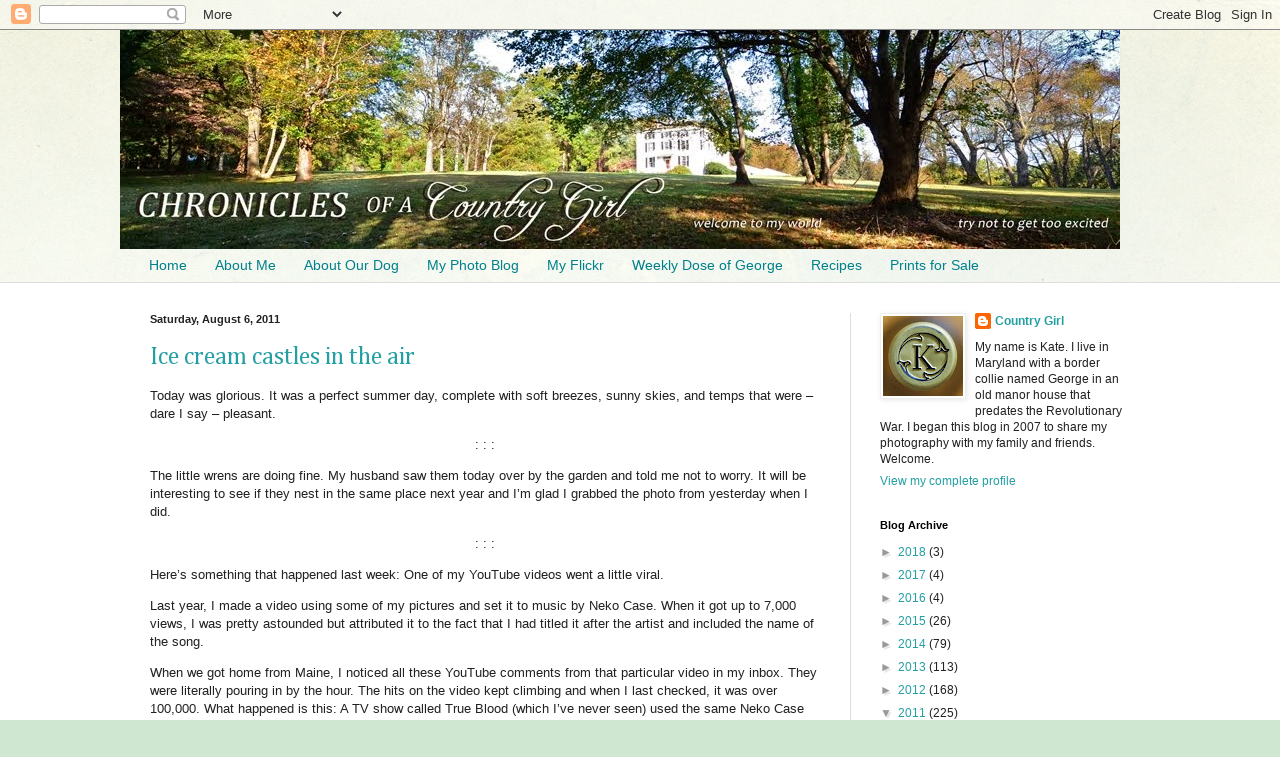

--- FILE ---
content_type: text/html; charset=UTF-8
request_url: https://chroniclesofacountrygirl.blogspot.com/2011/08/ice-cream-castles-in-air.html
body_size: 39994
content:
<!DOCTYPE html>
<html class='v2' dir='ltr' lang='en'>
<head>
<link href='https://www.blogger.com/static/v1/widgets/335934321-css_bundle_v2.css' rel='stylesheet' type='text/css'/>
<meta content='width=1100' name='viewport'/>
<meta content='text/html; charset=UTF-8' http-equiv='Content-Type'/>
<meta content='blogger' name='generator'/>
<link href='https://chroniclesofacountrygirl.blogspot.com/favicon.ico' rel='icon' type='image/x-icon'/>
<link href='http://chroniclesofacountrygirl.blogspot.com/2011/08/ice-cream-castles-in-air.html' rel='canonical'/>
<link rel="alternate" type="application/atom+xml" title="Chronicles of a Country Girl - Atom" href="https://chroniclesofacountrygirl.blogspot.com/feeds/posts/default" />
<link rel="alternate" type="application/rss+xml" title="Chronicles of a Country Girl - RSS" href="https://chroniclesofacountrygirl.blogspot.com/feeds/posts/default?alt=rss" />
<link rel="service.post" type="application/atom+xml" title="Chronicles of a Country Girl - Atom" href="https://www.blogger.com/feeds/4296284051502496327/posts/default" />

<link rel="alternate" type="application/atom+xml" title="Chronicles of a Country Girl - Atom" href="https://chroniclesofacountrygirl.blogspot.com/feeds/7313526419230541565/comments/default" />
<!--Can't find substitution for tag [blog.ieCssRetrofitLinks]-->
<link href='https://blogger.googleusercontent.com/img/b/R29vZ2xl/AVvXsEiftF-lUdNcVHObIBKook3WcwAMZFmcYy2xYGZVOYNhvYXZ7AbDjtabM0RU9xSMA4eKQQexJlu3W7ALXXGg9q7_S-WcvQlD2Eup0VD_RxVO31_0R4uQzGHY3fXvIrqp0F_N65mZ_gfx37M/?imgmax=800' rel='image_src'/>
<meta content='http://chroniclesofacountrygirl.blogspot.com/2011/08/ice-cream-castles-in-air.html' property='og:url'/>
<meta content='Ice cream castles in the air' property='og:title'/>
<meta content='Today was glorious. It was a perfect summer day, complete with soft breezes, sunny skies, and temps that were – dare I say – pleasant.  : : ...' property='og:description'/>
<meta content='https://blogger.googleusercontent.com/img/b/R29vZ2xl/AVvXsEiftF-lUdNcVHObIBKook3WcwAMZFmcYy2xYGZVOYNhvYXZ7AbDjtabM0RU9xSMA4eKQQexJlu3W7ALXXGg9q7_S-WcvQlD2Eup0VD_RxVO31_0R4uQzGHY3fXvIrqp0F_N65mZ_gfx37M/w1200-h630-p-k-no-nu/?imgmax=800' property='og:image'/>
<title>Chronicles of a Country Girl: Ice cream castles in the air</title>
<style type='text/css'>@font-face{font-family:'Cambria';font-style:normal;font-weight:400;font-display:swap;src:url(//fonts.gstatic.com/l/font?kit=GFDqWAB9jnWLT-HIK7ILrphaOAw&skey=d4699178559bc4b0&v=v18)format('woff2');unicode-range:U+0000-00FF,U+0131,U+0152-0153,U+02BB-02BC,U+02C6,U+02DA,U+02DC,U+0304,U+0308,U+0329,U+2000-206F,U+20AC,U+2122,U+2191,U+2193,U+2212,U+2215,U+FEFF,U+FFFD;}</style>
<style id='page-skin-1' type='text/css'><!--
/*
-----------------------------------------------
Blogger Template Style
Name:     Simple
Designer: Blogger
URL:      www.blogger.com
----------------------------------------------- */
/* Content
----------------------------------------------- */
body {
font: normal normal 12px Arial, Tahoma, Helvetica, FreeSans, sans-serif;
color: #222222;
background: #cfe7d1 url(//themes.googleusercontent.com/image?id=1x_TqXo6-7t6y2ZiuOyQ2Bk6Zod9CTtyKYtRui0IeQJe6hVlJcQiXYG2xQGkxKvl6iZMJ) repeat fixed top center /* Credit: gaffera (http://www.istockphoto.com/googleimages.php?id=4072573&amp;platform=blogger) */;
padding: 0 0 0 0;
background-attachment: scroll;
}
html body .content-outer {
min-width: 0;
max-width: 100%;
width: 100%;
}
h2 {
font-size: 22px;
}
a:link {
text-decoration:none;
color: #249fa3;
}
a:visited {
text-decoration:none;
color: #7c93a1;
}
a:hover {
text-decoration:underline;
color: #5dc2c0;
}
.body-fauxcolumn-outer .fauxcolumn-inner {
background: transparent url(https://resources.blogblog.com/blogblog/data/1kt/simple/body_gradient_tile_light.png) repeat scroll top left;
_background-image: none;
}
.body-fauxcolumn-outer .cap-top {
position: absolute;
z-index: 1;
height: 400px;
width: 100%;
}
.body-fauxcolumn-outer .cap-top .cap-left {
width: 100%;
background: transparent url(https://resources.blogblog.com/blogblog/data/1kt/simple/gradients_light.png) repeat-x scroll top left;
_background-image: none;
}
.content-outer {
-moz-box-shadow: 0 0 0 rgba(0, 0, 0, .15);
-webkit-box-shadow: 0 0 0 rgba(0, 0, 0, .15);
-goog-ms-box-shadow: 0 0 0 #333333;
box-shadow: 0 0 0 rgba(0, 0, 0, .15);
margin-bottom: 1px;
}
.content-inner {
padding: 0 0;
}
.main-outer, .footer-outer {
background-color: #ffffff;
}
/* Header
----------------------------------------------- */
.header-outer {
background: transparent none repeat-x scroll 0 -400px;
_background-image: none;
}
.Header h1 {
font: normal normal 70px Arial, Tahoma, Helvetica, FreeSans, sans-serif;
color: #249fa3;
text-shadow: 0 0 0 rgba(0, 0, 0, .2);
}
.Header h1 a {
color: #249fa3;
}
.Header .description {
font-size: 200%;
color: #444444;
}
.header-inner .Header .titlewrapper {
padding: 22px 30px;
}
.header-inner .Header .descriptionwrapper {
padding: 0 30px;
}
/* Tabs
----------------------------------------------- */
.tabs-inner .section:first-child {
border-top: 0 solid #dddddd;
}
.tabs-inner .section:first-child ul {
margin-top: -0;
border-top: 0 solid #dddddd;
border-left: 0 solid #dddddd;
border-right: 0 solid #dddddd;
}
.tabs-inner .widget ul {
background: transparent none repeat-x scroll 0 -800px;
_background-image: none;
border-bottom: 0 solid #dddddd;
margin-top: 0;
margin-left: -0;
margin-right: -0;
}
.tabs-inner .widget li a {
display: inline-block;
padding: .6em 1em;
font: normal normal 14px Arial, Tahoma, Helvetica, FreeSans, sans-serif;
color: #00818b;
border-left: 0 solid #ffffff;
border-right: 0 solid #dddddd;
}
.tabs-inner .widget li:first-child a {
border-left: none;
}
.tabs-inner .widget li.selected a, .tabs-inner .widget li a:hover {
color: #444444;
background-color: transparent;
text-decoration: none;
}
/* Columns
----------------------------------------------- */
.main-outer {
border-top: 1px solid #dddddd;
}
.fauxcolumn-left-outer .fauxcolumn-inner {
border-right: 1px solid #dddddd;
}
.fauxcolumn-right-outer .fauxcolumn-inner {
border-left: 1px solid #dddddd;
}
/* Headings
----------------------------------------------- */
div.widget > h2,
div.widget h2.title {
margin: 0 0 1em 0;
font: normal bold 11px Arial, Tahoma, Helvetica, FreeSans, sans-serif;
color: #000000;
}
/* Widgets
----------------------------------------------- */
.widget .zippy {
color: #999999;
text-shadow: 2px 2px 1px rgba(0, 0, 0, .1);
}
.widget .popular-posts ul {
list-style: none;
}
/* Posts
----------------------------------------------- */
h2.date-header {
font: normal bold 11px Arial, Tahoma, Helvetica, FreeSans, sans-serif;
}
.date-header span {
background-color: transparent;
color: #222222;
padding: inherit;
letter-spacing: inherit;
margin: inherit;
}
.main-inner {
padding-top: 30px;
padding-bottom: 30px;
}
.main-inner .column-center-inner {
padding: 0 15px;
}
.main-inner .column-center-inner .section {
margin: 0 15px;
}
.post {
margin: 0 0 25px 0;
}
h3.post-title, .comments h4 {
font: normal normal 24px Cambria;
margin: .75em 0 0;
}
.post-body {
font-size: 110%;
line-height: 1.4;
position: relative;
}
.post-body img, .post-body .tr-caption-container, .Profile img, .Image img,
.BlogList .item-thumbnail img {
padding: 2px;
background: #ffffff;
border: 1px solid #eeeeee;
-moz-box-shadow: 1px 1px 5px rgba(0, 0, 0, .1);
-webkit-box-shadow: 1px 1px 5px rgba(0, 0, 0, .1);
box-shadow: 1px 1px 5px rgba(0, 0, 0, .1);
}
.post-body img, .post-body .tr-caption-container {
padding: 5px;
}
.post-body .tr-caption-container {
color: #222222;
}
.post-body .tr-caption-container img {
padding: 0;
background: transparent;
border: none;
-moz-box-shadow: 0 0 0 rgba(0, 0, 0, .1);
-webkit-box-shadow: 0 0 0 rgba(0, 0, 0, .1);
box-shadow: 0 0 0 rgba(0, 0, 0, .1);
}
.post-header {
margin: 0 0 1.5em;
line-height: 1.6;
font-size: 90%;
}
.post-footer {
margin: 20px -2px 0;
padding: 5px 10px;
color: #666666;
background-color: #f9f9f9;
border-bottom: 1px solid #eeeeee;
line-height: 1.6;
font-size: 90%;
}
#comments .comment-author {
padding-top: 1.5em;
border-top: 1px solid #dddddd;
background-position: 0 1.5em;
}
#comments .comment-author:first-child {
padding-top: 0;
border-top: none;
}
.avatar-image-container {
margin: .2em 0 0;
}
#comments .avatar-image-container img {
border: 1px solid #eeeeee;
}
/* Comments
----------------------------------------------- */
.comments .comments-content .icon.blog-author {
background-repeat: no-repeat;
background-image: url([data-uri]);
}
.comments .comments-content .loadmore a {
border-top: 1px solid #999999;
border-bottom: 1px solid #999999;
}
.comments .comment-thread.inline-thread {
background-color: #f9f9f9;
}
.comments .continue {
border-top: 2px solid #999999;
}
/* Accents
---------------------------------------------- */
.section-columns td.columns-cell {
border-left: 1px solid #dddddd;
}
.blog-pager {
background: transparent none no-repeat scroll top center;
}
.blog-pager-older-link, .home-link,
.blog-pager-newer-link {
background-color: #ffffff;
padding: 5px;
}
.footer-outer {
border-top: 0 dashed #bbbbbb;
}
/* Mobile
----------------------------------------------- */
body.mobile  {
background-size: auto;
}
.mobile .body-fauxcolumn-outer {
background: transparent none repeat scroll top left;
}
.mobile .body-fauxcolumn-outer .cap-top {
background-size: 100% auto;
}
.mobile .content-outer {
-webkit-box-shadow: 0 0 3px rgba(0, 0, 0, .15);
box-shadow: 0 0 3px rgba(0, 0, 0, .15);
}
.mobile .tabs-inner .widget ul {
margin-left: 0;
margin-right: 0;
}
.mobile .post {
margin: 0;
}
.mobile .main-inner .column-center-inner .section {
margin: 0;
}
.mobile .date-header span {
padding: 0.1em 10px;
margin: 0 -10px;
}
.mobile h3.post-title {
margin: 0;
}
.mobile .blog-pager {
background: transparent none no-repeat scroll top center;
}
.mobile .footer-outer {
border-top: none;
}
.mobile .main-inner, .mobile .footer-inner {
background-color: #ffffff;
}
.mobile-index-contents {
color: #222222;
}
.mobile-link-button {
background-color: #249fa3;
}
.mobile-link-button a:link, .mobile-link-button a:visited {
color: #ffffff;
}
.mobile .tabs-inner .section:first-child {
border-top: none;
}
.mobile .tabs-inner .PageList .widget-content {
background-color: transparent;
color: #444444;
border-top: 0 solid #dddddd;
border-bottom: 0 solid #dddddd;
}
.mobile .tabs-inner .PageList .widget-content .pagelist-arrow {
border-left: 1px solid #dddddd;
}

--></style>
<style id='template-skin-1' type='text/css'><!--
body {
min-width: 1040px;
}
.content-outer, .content-fauxcolumn-outer, .region-inner {
min-width: 1040px;
max-width: 1040px;
_width: 1040px;
}
.main-inner .columns {
padding-left: 0px;
padding-right: 310px;
}
.main-inner .fauxcolumn-center-outer {
left: 0px;
right: 310px;
/* IE6 does not respect left and right together */
_width: expression(this.parentNode.offsetWidth -
parseInt("0px") -
parseInt("310px") + 'px');
}
.main-inner .fauxcolumn-left-outer {
width: 0px;
}
.main-inner .fauxcolumn-right-outer {
width: 310px;
}
.main-inner .column-left-outer {
width: 0px;
right: 100%;
margin-left: -0px;
}
.main-inner .column-right-outer {
width: 310px;
margin-right: -310px;
}
#layout {
min-width: 0;
}
#layout .content-outer {
min-width: 0;
width: 800px;
}
#layout .region-inner {
min-width: 0;
width: auto;
}
body#layout div.add_widget {
padding: 8px;
}
body#layout div.add_widget a {
margin-left: 32px;
}
--></style>
<style>
    body {background-image:url(\/\/themes.googleusercontent.com\/image?id=1x_TqXo6-7t6y2ZiuOyQ2Bk6Zod9CTtyKYtRui0IeQJe6hVlJcQiXYG2xQGkxKvl6iZMJ);}
    
@media (max-width: 200px) { body {background-image:url(\/\/themes.googleusercontent.com\/image?id=1x_TqXo6-7t6y2ZiuOyQ2Bk6Zod9CTtyKYtRui0IeQJe6hVlJcQiXYG2xQGkxKvl6iZMJ&options=w200);}}
@media (max-width: 400px) and (min-width: 201px) { body {background-image:url(\/\/themes.googleusercontent.com\/image?id=1x_TqXo6-7t6y2ZiuOyQ2Bk6Zod9CTtyKYtRui0IeQJe6hVlJcQiXYG2xQGkxKvl6iZMJ&options=w400);}}
@media (max-width: 800px) and (min-width: 401px) { body {background-image:url(\/\/themes.googleusercontent.com\/image?id=1x_TqXo6-7t6y2ZiuOyQ2Bk6Zod9CTtyKYtRui0IeQJe6hVlJcQiXYG2xQGkxKvl6iZMJ&options=w800);}}
@media (max-width: 1200px) and (min-width: 801px) { body {background-image:url(\/\/themes.googleusercontent.com\/image?id=1x_TqXo6-7t6y2ZiuOyQ2Bk6Zod9CTtyKYtRui0IeQJe6hVlJcQiXYG2xQGkxKvl6iZMJ&options=w1200);}}
/* Last tag covers anything over one higher than the previous max-size cap. */
@media (min-width: 1201px) { body {background-image:url(\/\/themes.googleusercontent.com\/image?id=1x_TqXo6-7t6y2ZiuOyQ2Bk6Zod9CTtyKYtRui0IeQJe6hVlJcQiXYG2xQGkxKvl6iZMJ&options=w1600);}}
  </style>
<link href='https://www.blogger.com/dyn-css/authorization.css?targetBlogID=4296284051502496327&amp;zx=8eef1652-ff55-43e8-81c3-c06d6d932b54' media='none' onload='if(media!=&#39;all&#39;)media=&#39;all&#39;' rel='stylesheet'/><noscript><link href='https://www.blogger.com/dyn-css/authorization.css?targetBlogID=4296284051502496327&amp;zx=8eef1652-ff55-43e8-81c3-c06d6d932b54' rel='stylesheet'/></noscript>
<meta name='google-adsense-platform-account' content='ca-host-pub-1556223355139109'/>
<meta name='google-adsense-platform-domain' content='blogspot.com'/>

</head>
<body class='loading variant-wide'>
<div class='navbar section' id='navbar' name='Navbar'><div class='widget Navbar' data-version='1' id='Navbar1'><script type="text/javascript">
    function setAttributeOnload(object, attribute, val) {
      if(window.addEventListener) {
        window.addEventListener('load',
          function(){ object[attribute] = val; }, false);
      } else {
        window.attachEvent('onload', function(){ object[attribute] = val; });
      }
    }
  </script>
<div id="navbar-iframe-container"></div>
<script type="text/javascript" src="https://apis.google.com/js/platform.js"></script>
<script type="text/javascript">
      gapi.load("gapi.iframes:gapi.iframes.style.bubble", function() {
        if (gapi.iframes && gapi.iframes.getContext) {
          gapi.iframes.getContext().openChild({
              url: 'https://www.blogger.com/navbar/4296284051502496327?po\x3d7313526419230541565\x26origin\x3dhttps://chroniclesofacountrygirl.blogspot.com',
              where: document.getElementById("navbar-iframe-container"),
              id: "navbar-iframe"
          });
        }
      });
    </script><script type="text/javascript">
(function() {
var script = document.createElement('script');
script.type = 'text/javascript';
script.src = '//pagead2.googlesyndication.com/pagead/js/google_top_exp.js';
var head = document.getElementsByTagName('head')[0];
if (head) {
head.appendChild(script);
}})();
</script>
</div></div>
<div class='body-fauxcolumns'>
<div class='fauxcolumn-outer body-fauxcolumn-outer'>
<div class='cap-top'>
<div class='cap-left'></div>
<div class='cap-right'></div>
</div>
<div class='fauxborder-left'>
<div class='fauxborder-right'></div>
<div class='fauxcolumn-inner'>
</div>
</div>
<div class='cap-bottom'>
<div class='cap-left'></div>
<div class='cap-right'></div>
</div>
</div>
</div>
<div class='content'>
<div class='content-fauxcolumns'>
<div class='fauxcolumn-outer content-fauxcolumn-outer'>
<div class='cap-top'>
<div class='cap-left'></div>
<div class='cap-right'></div>
</div>
<div class='fauxborder-left'>
<div class='fauxborder-right'></div>
<div class='fauxcolumn-inner'>
</div>
</div>
<div class='cap-bottom'>
<div class='cap-left'></div>
<div class='cap-right'></div>
</div>
</div>
</div>
<div class='content-outer'>
<div class='content-cap-top cap-top'>
<div class='cap-left'></div>
<div class='cap-right'></div>
</div>
<div class='fauxborder-left content-fauxborder-left'>
<div class='fauxborder-right content-fauxborder-right'></div>
<div class='content-inner'>
<header>
<div class='header-outer'>
<div class='header-cap-top cap-top'>
<div class='cap-left'></div>
<div class='cap-right'></div>
</div>
<div class='fauxborder-left header-fauxborder-left'>
<div class='fauxborder-right header-fauxborder-right'></div>
<div class='region-inner header-inner'>
<div class='header section' id='header' name='Header'><div class='widget Header' data-version='1' id='Header1'>
<div id='header-inner'>
<a href='https://chroniclesofacountrygirl.blogspot.com/' style='display: block'>
<img alt='Chronicles of a Country Girl' height='219px; ' id='Header1_headerimg' src='https://blogger.googleusercontent.com/img/b/R29vZ2xl/AVvXsEjftU7mNhN7lQEcruAtwepCY3zzufw9JFOvSoivPlJTu6oVoDqoYUPy8ZAVhj1o2GSHU2e_IRMPkJInE-83Qd5rvfS3gEGMTVNIRLNaHx2y9KnK7Z_tR2-DdaGBOFXh4N6LV4NhB-FbQLrY/s1600/Header+Autumn+2012+copy+2.jpg' style='display: block' width='1000px; '/>
</a>
</div>
</div></div>
</div>
</div>
<div class='header-cap-bottom cap-bottom'>
<div class='cap-left'></div>
<div class='cap-right'></div>
</div>
</div>
</header>
<div class='tabs-outer'>
<div class='tabs-cap-top cap-top'>
<div class='cap-left'></div>
<div class='cap-right'></div>
</div>
<div class='fauxborder-left tabs-fauxborder-left'>
<div class='fauxborder-right tabs-fauxborder-right'></div>
<div class='region-inner tabs-inner'>
<div class='tabs section' id='crosscol' name='Cross-Column'><div class='widget PageList' data-version='1' id='PageList1'>
<h2>Pages</h2>
<div class='widget-content'>
<ul>
<li>
<a href='https://chroniclesofacountrygirl.blogspot.com/'>Home</a>
</li>
<li>
<a href='https://chroniclesofacountrygirl.blogspot.com/p/about-me.html'>About Me</a>
</li>
<li>
<a href='https://chroniclesofacountrygirl.blogspot.com/p/about-our-dog.html'>About Our Dog</a>
</li>
<li>
<a href='https://chroniclesofacountrygirl.blogspot.com/p/picture-day.html'>My Photo Blog</a>
</li>
<li>
<a href='https://chroniclesofacountrygirl.blogspot.com/p/my-flickr-page_28.html'>My Flickr</a>
</li>
<li>
<a href='https://chroniclesofacountrygirl.blogspot.com/p/weekly-dose-of-george.html'>Weekly Dose of George</a>
</li>
<li>
<a href='https://chroniclesofacountrygirl.blogspot.com/p/easy-recipes.html'>Recipes</a>
</li>
<li>
<a href='https://chroniclesofacountrygirl.blogspot.com/p/prints-for-sale.html'>Prints for Sale</a>
</li>
</ul>
<div class='clear'></div>
</div>
</div></div>
<div class='tabs no-items section' id='crosscol-overflow' name='Cross-Column 2'></div>
</div>
</div>
<div class='tabs-cap-bottom cap-bottom'>
<div class='cap-left'></div>
<div class='cap-right'></div>
</div>
</div>
<div class='main-outer'>
<div class='main-cap-top cap-top'>
<div class='cap-left'></div>
<div class='cap-right'></div>
</div>
<div class='fauxborder-left main-fauxborder-left'>
<div class='fauxborder-right main-fauxborder-right'></div>
<div class='region-inner main-inner'>
<div class='columns fauxcolumns'>
<div class='fauxcolumn-outer fauxcolumn-center-outer'>
<div class='cap-top'>
<div class='cap-left'></div>
<div class='cap-right'></div>
</div>
<div class='fauxborder-left'>
<div class='fauxborder-right'></div>
<div class='fauxcolumn-inner'>
</div>
</div>
<div class='cap-bottom'>
<div class='cap-left'></div>
<div class='cap-right'></div>
</div>
</div>
<div class='fauxcolumn-outer fauxcolumn-left-outer'>
<div class='cap-top'>
<div class='cap-left'></div>
<div class='cap-right'></div>
</div>
<div class='fauxborder-left'>
<div class='fauxborder-right'></div>
<div class='fauxcolumn-inner'>
</div>
</div>
<div class='cap-bottom'>
<div class='cap-left'></div>
<div class='cap-right'></div>
</div>
</div>
<div class='fauxcolumn-outer fauxcolumn-right-outer'>
<div class='cap-top'>
<div class='cap-left'></div>
<div class='cap-right'></div>
</div>
<div class='fauxborder-left'>
<div class='fauxborder-right'></div>
<div class='fauxcolumn-inner'>
</div>
</div>
<div class='cap-bottom'>
<div class='cap-left'></div>
<div class='cap-right'></div>
</div>
</div>
<!-- corrects IE6 width calculation -->
<div class='columns-inner'>
<div class='column-center-outer'>
<div class='column-center-inner'>
<div class='main section' id='main' name='Main'><div class='widget Blog' data-version='1' id='Blog1'>
<div class='blog-posts hfeed'>

          <div class="date-outer">
        
<h2 class='date-header'><span>Saturday, August 6, 2011</span></h2>

          <div class="date-posts">
        
<div class='post-outer'>
<div class='post hentry'>
<a name='7313526419230541565'></a>
<h3 class='post-title entry-title'>
<a href='https://chroniclesofacountrygirl.blogspot.com/2011/08/ice-cream-castles-in-air.html'>Ice cream castles in the air</a>
</h3>
<div class='post-header'>
<div class='post-header-line-1'></div>
</div>
<div class='post-body entry-content'>
<p>Today was glorious. It was a perfect summer day, complete with soft breezes, sunny skies, and temps that were &#8211; dare I say &#8211; pleasant. </p> <p align="center">: : :</p> <p>The little wrens are doing fine. My husband saw them today over by the garden and told me not to worry. It will be interesting to see if they nest in the same place next year and I&#8217;m glad I grabbed the photo from yesterday when I did.</p> <p align="center">: : :</p> <p>Here&#8217;s something that happened last week: One of my YouTube videos went a little viral.</p> <p>Last year, I made a video using some of my pictures and set it to music by Neko Case. When it got up to 7,000 views, I was pretty astounded but attributed it to the fact that I had titled it after the artist and included the name of the song. </p> <p>When we got home from Maine, I noticed all these YouTube comments from that particular video in my inbox. They were literally pouring in by the hour. The hits on the video kept climbing and when I last checked, it was over 100,000. What happened is this: A TV show called True Blood (which I&#8217;ve never seen) used the same Neko Case song at the end of their season finale. Apparently, the scene involved some pretty steamy sex in a forest between two of the main characters. A lot of people who watched it did the same thing that I do when I hear a song I love. I go to YouTube and look it up. And apparently, my video turned into some kind of chat forum for the season finale of True Blood.</p> <p>From what I&#8217;ve read, that is. I&#8217;m really not into it.</p> <p>&nbsp;</p> <p><a href="https://blogger.googleusercontent.com/img/b/R29vZ2xl/AVvXsEg1wwydZ8X6ZNrqgyDVeymYtASARc88SVkIvb5TzMs1urYqZlrY6w2lqvyB9XK1apSOxOg2M_9-_WdiE7MqMtTtYdj8LXbTMzsO5ioJ7g0Zu2f18weKdDprcHcytkEkDdDzqLH0zLURVMw/s1600-h/DSC_0102%252520copy%2525204%25255B5%25255D.jpg"><img alt="DSC_0102 copy 4" border="0" height="398" src="https://blogger.googleusercontent.com/img/b/R29vZ2xl/AVvXsEiftF-lUdNcVHObIBKook3WcwAMZFmcYy2xYGZVOYNhvYXZ7AbDjtabM0RU9xSMA4eKQQexJlu3W7ALXXGg9q7_S-WcvQlD2Eup0VD_RxVO31_0R4uQzGHY3fXvIrqp0F_N65mZ_gfx37M/?imgmax=800" style="border-left-width: 0px; border-right-width: 0px; background-image: none; border-bottom-width: 0px; padding-top: 0px; padding-left: 0px; display: inline; padding-right: 0px; border-top-width: 0px" title="DSC_0102 copy 4" width="575"></a></p> <p>As an aside, I hadn&#8217;t viewed this video in awhile and it wasn&#8217;t until I told my son Matt who wrote back telling me that if you search&#8217; neko case I wish&#8217; on YouTube, mine is the second video to come up. &#8220;And oh,&#8221; he added, &#8220;do you think I could have a copy of the photo of us when we were little &#8211; you know, the one at the end?&#8221;</p> <p>What the hell? There&#8217;s a photo of us in there? I had forgotten about this. In any case, here&#8217;s the video in case you haven&#8217;t seen it. It&#8217;s really not all that and a bag of chips, but the music is cool.</p> <p><a href="//www.youtube.com/watch?v=gCV-YMD6oXA">Neko Case &#8211; I Wish I Was the Moon</a></p> <p>&nbsp;</p> <p><a href="https://blogger.googleusercontent.com/img/b/R29vZ2xl/AVvXsEisdvNVHt5rCOJPpVIQlgrc1d-3dufefBOeRgdpe84zbwKCaeXRKWw6YE1hvTasCmHou2IGsyGL08H5Fjp4Ye1_gz4ONn35SHTJJxzIq01sLrh7_FW9_3JkA9z7uc6c35Hwwttck0bTBs4/s1600-h/DSC_0104%252520copy%2525204%25255B5%25255D.jpg"><img alt="DSC_0104 copy 4" border="0" height="399" src="https://blogger.googleusercontent.com/img/b/R29vZ2xl/AVvXsEgYz-PlPQOEwfHduuP-qPhwKH9x9QvwQOhQRbyQexEPmKgvMQo0SmnhiK2oq9tSDB0ZplbXQQrQKCiWsF42vhkTED5GHWRG1h-5_MsHpgyOwbmBHhhEBQizN_OjOU0ElqmesTkH27m1pTc/?imgmax=800" style="border-left-width: 0px; border-right-width: 0px; background-image: none; border-bottom-width: 0px; padding-top: 0px; padding-left: 0px; display: inline; padding-right: 0px; border-top-width: 0px" title="DSC_0104 copy 4" width="577"></a></p> <p>And speaking of cool, I like these cloud photos which were taken by my husband last August. I found them in the photo files.</p> <p>&nbsp;</p> <p><a href="https://blogger.googleusercontent.com/img/b/R29vZ2xl/AVvXsEgMIiNQ3PhZEaOoGPta88FzqSMs-2W0fUxQYjWEpZM2gOGf2lWIALJCEIyQo0Ypr2xvxeh9C5JkTwu5ueqnB-LXdx6VXwgc4_PO3bG7YkOHcZzvi5kwtTcldA2i1B6xiIaRM4gS7qM0rrU/s1600-h/DSC_0096%252520copy%2525202%25255B5%25255D.jpg"><img alt="DSC_0096 copy 2" border="0" height="398" src="https://blogger.googleusercontent.com/img/b/R29vZ2xl/AVvXsEhKN5yuy5nJDUxV06LK4cCpErg9tEa3xbeub-xymz5Q5g2zotGXm2gB_BkTPqqwdDUz63ww_xqwsIgz2Mh215DDs-SwCi773UK61IEIo0aPvqBWfez33TfOC5WCN9nlkJrOGzB_eDHtWjY/?imgmax=800" style="border-left-width: 0px; border-right-width: 0px; background-image: none; border-bottom-width: 0px; padding-top: 0px; padding-left: 0px; display: inline; padding-right: 0px; border-top-width: 0px" title="DSC_0096 copy 2" width="575"></a></p> <p>Normally, I&#8217;d be in the pool right now, having a cocktail (it&#8217;s the weekend, man) and getting some sun but I&#8217;m packing to go away for a week.</p> <p>And when I say the pool, I mean the <a href="http://chroniclesofacountrygirl.blogspot.com/2011/07/what-floats-your-boat.html">kiddie pool</a>. I don&#8217;t have a real pool.</p> <p>&nbsp;</p> <p><a href="https://blogger.googleusercontent.com/img/b/R29vZ2xl/AVvXsEhOVrQCVWsxUTykOBYT94t_DjbrsyA07w5SAx_fyXh4sjvLXPc7JynANh4g_-ozXQq5_RuwTVQ-FbnbPH1RMwsurpl4Uw3o0NpS8JLTztcgxyOpNdSOXjjtDUn6gklfANJ_LMH5iaO1hdI/s1600-h/DSC_0056%252520copy%2525202%25255B5%25255D.jpg"><img alt="DSC_0056 copy 2" border="0" height="398" src="https://blogger.googleusercontent.com/img/b/R29vZ2xl/AVvXsEib4_N52fzApxnDtHlMd8ccrjnUXNg-L70zcBa-L2v2lOavQvZrdgwRyC3250ZtCf9own8HNUgosfcaA4If-dAtxVt5EarWNApHU5gltGRGWRbYRp-AYf90wanbALOXD_rJNjktXkZQeD8/?imgmax=800" style="border-left-width: 0px; border-right-width: 0px; background-image: none; border-bottom-width: 0px; padding-top: 0px; padding-left: 0px; display: inline; padding-right: 0px; border-top-width: 0px" title="DSC_0056 copy 2" width="579"></a></p> <p>I&#8217;ll try to post a couple of times while I&#8217;m gone.</p> <p>&nbsp;</p> <p><a href="https://blogger.googleusercontent.com/img/b/R29vZ2xl/AVvXsEgyPWUwMYfoNpvwtD5ED8JQFewYL2Dqd9WOzzWUXzDj0aTB7GZCcshMFdEngS1caYOcF59D8B1vxDiUIIq5Evw9SaQDi_IQbzU9DsjP7-F4NujX2cZbJG2m-S0L5-0J0nOdr3YBzOWZK1U/s1600-h/DSC_0100%252520copy%2525202%25255B5%25255D.jpg"><img alt="DSC_0100 copy 2" border="0" height="398" src="https://blogger.googleusercontent.com/img/b/R29vZ2xl/AVvXsEgFYvSi5RMvLr6q4-TeU_U65BC8c_ns24ZnbnuMUgkurCk8Cc7sUEl4TK3uryZYI0xhpxsfNlRWaF5c09cvpHPE6gFuolhGHr8G9_TmKY_UvpgSq8ZdbTEzWsAkYW_IPl7DBSKg2uhSLzc/?imgmax=800" style="border-left-width: 0px; border-right-width: 0px; background-image: none; border-bottom-width: 0px; padding-top: 0px; padding-left: 0px; display: inline; padding-right: 0px; border-top-width: 0px" title="DSC_0100 copy 2" width="579"></a></p> <p>I have one more week of vacation time before the school year starts and this is the last possible week I could take it.</p> <p>We&#8217;ll be visiting friends.</p> <p>And I&#8217;m sure it will be hot.</p> <p>&nbsp;</p> <p><a href="https://blogger.googleusercontent.com/img/b/R29vZ2xl/AVvXsEg8eWChI3RgarvKgdpCdJyeXABZVIGG7UQjTMlLY7he1036opI3lwDzhzKgHfRj_eh7Wrwidhv4W_gHMoHa7SRD5WAmFE3y7BXT5mqHpAmq_TNOeRwDyRIRDE8zk1A2sb3JsTYqL5tgpuk/s1600-h/DSC_0102%252520copy%2525202%25255B5%25255D.jpg"><img alt="DSC_0102 copy 2" border="0" height="402" src="https://blogger.googleusercontent.com/img/b/R29vZ2xl/AVvXsEjQc8a0o0rTFNghJEjmj0X-Z1Ih_S1u__4TvwseDv49ocVF5PQjHD8MENkkFC2lD53Fr5MhcSNO4zyNP-DIvSLsJBfm2o4rKhRLsxfVSiWT68ynDGvOfsSzDO3hzZIhQjx4XKyb0at9Zkw/?imgmax=800" style="border-left-width: 0px; border-right-width: 0px; background-image: none; border-bottom-width: 0px; padding-top: 0px; padding-left: 0px; display: inline; padding-right: 0px; border-top-width: 0px" title="DSC_0102 copy 2" width="581"></a></p> <p>But I&#8217;m not even going to think about that.</p> <p align="center">: : :</p> <p>&nbsp;</p> <p>Until next time, my friends . . .</p> <p><a href="https://blogger.googleusercontent.com/img/b/R29vZ2xl/AVvXsEjiW16EDeFQUSGrCr8V37DuCHKT2EQiGdkWpkF6TD-ktBmVShyphenhyphendnqYA7aPSsY5wQiY-mQIxmQPM1nvR-wxyfh8idc2_xwSCpZs-hNEjVjSQgg21oP2dUDJuIRiUePF6zkDowLwfp44Fw2Y/s1600-h/123%252520Signature%25255B5%25255D.jpg"><img alt="123 Signature" border="0" height="57" src="https://blogger.googleusercontent.com/img/b/R29vZ2xl/AVvXsEi1tbC22n8yoHdbWqIJqDLklo1RmbeRT3ASbpYZteyf6abSzBwcrJpq1w_YfWSHAT3sMyH9MG23Ix88I4iKwo6WPirADWzpAHia01JQ5e658PXS1iixgjL579OHKOCsPhn2JrluRUl-wCA/?imgmax=800" style="border-left-width: 0px; border-right-width: 0px; background-image: none; border-bottom-width: 0px; float: none; padding-top: 0px; padding-left: 0px; margin-left: auto; display: block; padding-right: 0px; border-top-width: 0px; margin-right: auto" title="123 Signature" width="160"></a></p>  
<div style='clear: both;'></div>
</div>
<div class='post-footer'>
<div><a href='javascript:void((function(){var%20e=document.createElement(&#39;script&#39;);e.setAttribute(&#39;type&#39;,&#39;text/javascript&#39;);e.setAttribute(&#39;charset&#39;,&#39;UTF-8&#39;);e.setAttribute(&#39;src&#39;,&#39;http://assets.pinterest.com/js/pinmarklet.js?r=&#39;+Math.random()*99999999);document.body.appendChild(e)})());'><img alt="Pin It" class="aligncenter" src="https://lh3.googleusercontent.com/blogger_img_proxy/AEn0k_s_I6k7xEG-5lUPj0CxWN039QLhHLODHS3qHbPxd-rU1MVfmM9lRIo85MvmghSx0M3nx2NRh7Lb0mBMclXjkwE5mhnf_e_v5GGXHCeW66H0rSdeqrx_tqXteB9U=s0-d"></a></div>
<div class='post-footer-line post-footer-line-1'><span class='post-author vcard'>
Posted by
<span class='fn'>Country Girl</span>
</span>
<span class='post-timestamp'>
at
<a class='timestamp-link' href='https://chroniclesofacountrygirl.blogspot.com/2011/08/ice-cream-castles-in-air.html' rel='bookmark' title='permanent link'><abbr class='published' title='2011-08-06T00:53:00-04:00'>12:53&#8239;AM</abbr></a>
</span>
<span class='post-comment-link'>
</span>
<span class='post-backlinks post-comment-link'>
</span>
<span class='post-icons'>
<span class='item-action'>
<a href='https://www.blogger.com/email-post/4296284051502496327/7313526419230541565' title='Email Post'>
<img alt="" class="icon-action" height="13" src="//www.blogger.com/img/icon18_email.gif" width="18">
</a>
</span>
</span>
</div>
<div class='post-footer-line post-footer-line-2'><span class='post-labels'>
</span>
</div>
<div class='post-footer-line post-footer-line-3'><span class='reaction-buttons'>
</span>
</div>
</div>
</div>
<div class='comments' id='comments'>
<a name='comments'></a>
<h4>39 comments:</h4>
<div id='Blog1_comments-block-wrapper'>
<dl class='avatar-comment-indent' id='comments-block'>
<dt class='comment-author ' id='c5884573945063453446'>
<a name='c5884573945063453446'></a>
<div class="avatar-image-container vcard"><span dir="ltr"><a href="https://www.blogger.com/profile/11494078916477622322" target="" rel="nofollow" onclick="" class="avatar-hovercard" id="av-5884573945063453446-11494078916477622322"><img src="https://resources.blogblog.com/img/blank.gif" width="35" height="35" class="delayLoad" style="display: none;" longdesc="//blogger.googleusercontent.com/img/b/R29vZ2xl/AVvXsEhRDC4PImT0cCJQLUTQl5BpU4hdilm7StZdQ3q57BIzjhPEofmptkR5qTycW6RzbTvFeiBKeSuBzFt_sxANsglVAgRmV2_C8xNIwyduBkl-RxRCe7a8qk0MHmgxeQNe0Q/s45-c/france8.jpg" alt="" title="Low Tide High Style">

<noscript><img src="//blogger.googleusercontent.com/img/b/R29vZ2xl/AVvXsEhRDC4PImT0cCJQLUTQl5BpU4hdilm7StZdQ3q57BIzjhPEofmptkR5qTycW6RzbTvFeiBKeSuBzFt_sxANsglVAgRmV2_C8xNIwyduBkl-RxRCe7a8qk0MHmgxeQNe0Q/s45-c/france8.jpg" width="35" height="35" class="photo" alt=""></noscript></a></span></div>
<a href='https://www.blogger.com/profile/11494078916477622322' rel='nofollow'>Low Tide High Style</a>
said...
</dt>
<dd class='comment-body' id='Blog1_cmt-5884573945063453446'>
<p>
I hope you have a great trip, and that&#39;s funny about your video!  I still love that song and I can see why your son wants a copy of that photo at the end...really beautiful!<br /><br />Kat :)
</p>
</dd>
<dd class='comment-footer'>
<span class='comment-timestamp'>
<a href='https://chroniclesofacountrygirl.blogspot.com/2011/08/ice-cream-castles-in-air.html?showComment=1312608066857#c5884573945063453446' title='comment permalink'>
August 6, 2011 at 1:21&#8239;AM
</a>
<span class='item-control blog-admin pid-1769420103'>
<a class='comment-delete' href='https://www.blogger.com/comment/delete/4296284051502496327/5884573945063453446' title='Delete Comment'>
<img src='https://resources.blogblog.com/img/icon_delete13.gif'/>
</a>
</span>
</span>
</dd>
<dt class='comment-author ' id='c6656719614898494516'>
<a name='c6656719614898494516'></a>
<div class="avatar-image-container vcard"><span dir="ltr"><a href="https://www.blogger.com/profile/15510099344729038541" target="" rel="nofollow" onclick="" class="avatar-hovercard" id="av-6656719614898494516-15510099344729038541"><img src="https://resources.blogblog.com/img/blank.gif" width="35" height="35" class="delayLoad" style="display: none;" longdesc="//2.bp.blogspot.com/-Ipl8lI6Z7PQ/UbOHXlBub4I/AAAAAAAAG7o/LbdtTgdu11g/s35/DSCN6953%25252B-%25252BCopy.JPG" alt="" title="TexWisGirl">

<noscript><img src="//2.bp.blogspot.com/-Ipl8lI6Z7PQ/UbOHXlBub4I/AAAAAAAAG7o/LbdtTgdu11g/s35/DSCN6953%25252B-%25252BCopy.JPG" width="35" height="35" class="photo" alt=""></noscript></a></span></div>
<a href='https://www.blogger.com/profile/15510099344729038541' rel='nofollow'>TexWisGirl</a>
said...
</dt>
<dd class='comment-body' id='Blog1_cmt-6656719614898494516'>
<p>
it wasn&#39;t the season finale - just a regular episode - but it was a pretty steamy scene in the woods between a human/fairy hybrid and a HOT vampire.  ;)
</p>
</dd>
<dd class='comment-footer'>
<span class='comment-timestamp'>
<a href='https://chroniclesofacountrygirl.blogspot.com/2011/08/ice-cream-castles-in-air.html?showComment=1312632849687#c6656719614898494516' title='comment permalink'>
August 6, 2011 at 8:14&#8239;AM
</a>
<span class='item-control blog-admin pid-2072459902'>
<a class='comment-delete' href='https://www.blogger.com/comment/delete/4296284051502496327/6656719614898494516' title='Delete Comment'>
<img src='https://resources.blogblog.com/img/icon_delete13.gif'/>
</a>
</span>
</span>
</dd>
<dt class='comment-author ' id='c2010893228685827401'>
<a name='c2010893228685827401'></a>
<div class="avatar-image-container vcard"><span dir="ltr"><a href="https://www.blogger.com/profile/05957544840704376193" target="" rel="nofollow" onclick="" class="avatar-hovercard" id="av-2010893228685827401-05957544840704376193"><img src="https://resources.blogblog.com/img/blank.gif" width="35" height="35" class="delayLoad" style="display: none;" longdesc="//blogger.googleusercontent.com/img/b/R29vZ2xl/AVvXsEjK3HC25B5qAjagx-SuJ4cTtHI8RzgWGkdNGoFKPlLVpf_QuAGvbNRUj2Bgp9cCyzugvMpNgV7xguak19_kS0LDbDHs3xS8WD3QhLdVfP6UEhEnWJBXTexkKMwYQlJKp98/s45-c/02030002A.jpg" alt="" title="Mental P Mama">

<noscript><img src="//blogger.googleusercontent.com/img/b/R29vZ2xl/AVvXsEjK3HC25B5qAjagx-SuJ4cTtHI8RzgWGkdNGoFKPlLVpf_QuAGvbNRUj2Bgp9cCyzugvMpNgV7xguak19_kS0LDbDHs3xS8WD3QhLdVfP6UEhEnWJBXTexkKMwYQlJKp98/s45-c/02030002A.jpg" width="35" height="35" class="photo" alt=""></noscript></a></span></div>
<a href='https://www.blogger.com/profile/05957544840704376193' rel='nofollow'>Mental P Mama</a>
said...
</dt>
<dd class='comment-body' id='Blog1_cmt-2010893228685827401'>
<p>
You are so very cool.  Happy travels;)
</p>
</dd>
<dd class='comment-footer'>
<span class='comment-timestamp'>
<a href='https://chroniclesofacountrygirl.blogspot.com/2011/08/ice-cream-castles-in-air.html?showComment=1312634790638#c2010893228685827401' title='comment permalink'>
August 6, 2011 at 8:46&#8239;AM
</a>
<span class='item-control blog-admin pid-1364385707'>
<a class='comment-delete' href='https://www.blogger.com/comment/delete/4296284051502496327/2010893228685827401' title='Delete Comment'>
<img src='https://resources.blogblog.com/img/icon_delete13.gif'/>
</a>
</span>
</span>
</dd>
<dt class='comment-author ' id='c8971384499784905911'>
<a name='c8971384499784905911'></a>
<div class="avatar-image-container avatar-stock"><span dir="ltr"><img src="//resources.blogblog.com/img/blank.gif" width="35" height="35" alt="" title="Anonymous">

</span></div>
Anonymous
said...
</dt>
<dd class='comment-body' id='Blog1_cmt-8971384499784905911'>
<p>
...I agree with MPM up there, you&#39;re just too cool my dear! ;o)<br /><br />...LOVE the cloud photos - beautifully done! :o)<br /><br />...Enjoy your trip and be safe!<br /><br />...Blessings :o)
</p>
</dd>
<dd class='comment-footer'>
<span class='comment-timestamp'>
<a href='https://chroniclesofacountrygirl.blogspot.com/2011/08/ice-cream-castles-in-air.html?showComment=1312635169748#c8971384499784905911' title='comment permalink'>
August 6, 2011 at 8:52&#8239;AM
</a>
<span class='item-control blog-admin pid-1519616237'>
<a class='comment-delete' href='https://www.blogger.com/comment/delete/4296284051502496327/8971384499784905911' title='Delete Comment'>
<img src='https://resources.blogblog.com/img/icon_delete13.gif'/>
</a>
</span>
</span>
</dd>
<dt class='comment-author ' id='c847760267034163960'>
<a name='c847760267034163960'></a>
<div class="avatar-image-container vcard"><span dir="ltr"><a href="https://www.blogger.com/profile/14619554503287689988" target="" rel="nofollow" onclick="" class="avatar-hovercard" id="av-847760267034163960-14619554503287689988"><img src="https://resources.blogblog.com/img/blank.gif" width="35" height="35" class="delayLoad" style="display: none;" longdesc="//blogger.googleusercontent.com/img/b/R29vZ2xl/AVvXsEj59ivC1TJjBI7cZqXcCiOIDiwlGK46X4vxxJ5udm-FvODbi4cN_MEgCMi0RaGZzyKP2q15t-7p4VdfkEqn2m7jqNC5gY2qRj_UolxS8ZZBQDTiAjPm6GqQqvq25jtd4gY/s45-c/UsBonnie.jpg" alt="" title="Jen at Cabin Fever">

<noscript><img src="//blogger.googleusercontent.com/img/b/R29vZ2xl/AVvXsEj59ivC1TJjBI7cZqXcCiOIDiwlGK46X4vxxJ5udm-FvODbi4cN_MEgCMi0RaGZzyKP2q15t-7p4VdfkEqn2m7jqNC5gY2qRj_UolxS8ZZBQDTiAjPm6GqQqvq25jtd4gY/s45-c/UsBonnie.jpg" width="35" height="35" class="photo" alt=""></noscript></a></span></div>
<a href='https://www.blogger.com/profile/14619554503287689988' rel='nofollow'>Jen at Cabin Fever</a>
said...
</dt>
<dd class='comment-body' id='Blog1_cmt-847760267034163960'>
<p>
That video and song are very nice and I actually searched to see what photo your son was talking about...  Its such a pretty photo!  :)   You can&#39;t recreate moments like that. <br /><br />You&#39;re also right... the comments with that video related to True Blood are sort of ridiculous....  <br /><br /><a href="http://www.cabinfeververmont.com" rel="nofollow"> Cabin Fever in Vermont </a>
</p>
</dd>
<dd class='comment-footer'>
<span class='comment-timestamp'>
<a href='https://chroniclesofacountrygirl.blogspot.com/2011/08/ice-cream-castles-in-air.html?showComment=1312636381033#c847760267034163960' title='comment permalink'>
August 6, 2011 at 9:13&#8239;AM
</a>
<span class='item-control blog-admin pid-2046482022'>
<a class='comment-delete' href='https://www.blogger.com/comment/delete/4296284051502496327/847760267034163960' title='Delete Comment'>
<img src='https://resources.blogblog.com/img/icon_delete13.gif'/>
</a>
</span>
</span>
</dd>
<dt class='comment-author ' id='c6313946640041546270'>
<a name='c6313946640041546270'></a>
<div class="avatar-image-container vcard"><span dir="ltr"><a href="https://www.blogger.com/profile/06955140065239375078" target="" rel="nofollow" onclick="" class="avatar-hovercard" id="av-6313946640041546270-06955140065239375078"><img src="https://resources.blogblog.com/img/blank.gif" width="35" height="35" class="delayLoad" style="display: none;" longdesc="//blogger.googleusercontent.com/img/b/R29vZ2xl/AVvXsEig6N2SwElbYRbJIQFdK98_DzJZshpnvawROKdrgHX9Nrd-mUcr6zDMkfz_PzLwQcVgv18G3gKLbF58-WkK3C3Np5eabR4JnzkYbtjAT4Rm6m1bDf7tVjh3KOWjm3g5CA4/s45-c/DSC_0809.JPG" alt="" title="Alli">

<noscript><img src="//blogger.googleusercontent.com/img/b/R29vZ2xl/AVvXsEig6N2SwElbYRbJIQFdK98_DzJZshpnvawROKdrgHX9Nrd-mUcr6zDMkfz_PzLwQcVgv18G3gKLbF58-WkK3C3Np5eabR4JnzkYbtjAT4Rm6m1bDf7tVjh3KOWjm3g5CA4/s45-c/DSC_0809.JPG" width="35" height="35" class="photo" alt=""></noscript></a></span></div>
<a href='https://www.blogger.com/profile/06955140065239375078' rel='nofollow'>Alli</a>
said...
</dt>
<dd class='comment-body' id='Blog1_cmt-6313946640041546270'>
<p>
I love the photos of the clouds today! They&#39;re beautiful. I also like your video montage and can&#39;t believe how many True Blood comments are on there. I guess as a non-True Blood watcher I&#39;m amazing at how brazen the comments can be. <br /><br />Enjoy your time in the pool!
</p>
</dd>
<dd class='comment-footer'>
<span class='comment-timestamp'>
<a href='https://chroniclesofacountrygirl.blogspot.com/2011/08/ice-cream-castles-in-air.html?showComment=1312637622094#c6313946640041546270' title='comment permalink'>
August 6, 2011 at 9:33&#8239;AM
</a>
<span class='item-control blog-admin pid-90377454'>
<a class='comment-delete' href='https://www.blogger.com/comment/delete/4296284051502496327/6313946640041546270' title='Delete Comment'>
<img src='https://resources.blogblog.com/img/icon_delete13.gif'/>
</a>
</span>
</span>
</dd>
<dt class='comment-author ' id='c7439069330240152019'>
<a name='c7439069330240152019'></a>
<div class="avatar-image-container vcard"><span dir="ltr"><a href="https://www.blogger.com/profile/11094533582512917616" target="" rel="nofollow" onclick="" class="avatar-hovercard" id="av-7439069330240152019-11094533582512917616"><img src="https://resources.blogblog.com/img/blank.gif" width="35" height="35" class="delayLoad" style="display: none;" longdesc="//blogger.googleusercontent.com/img/b/R29vZ2xl/AVvXsEgB4xN5DaxhFLmRgUdA7FYnsd_8i6lMgHLoWpGSytvOTy1fjvXax5IIHdq8yCDiT9IYeJYjCfIDUnUeJOtfwYuRNyF7BlmCxk2KZrdj_UzCSNRCHDVv9Qfn7aoFjIvfvA/s45-c/me3.jpg" alt="" title="beth">

<noscript><img src="//blogger.googleusercontent.com/img/b/R29vZ2xl/AVvXsEgB4xN5DaxhFLmRgUdA7FYnsd_8i6lMgHLoWpGSytvOTy1fjvXax5IIHdq8yCDiT9IYeJYjCfIDUnUeJOtfwYuRNyF7BlmCxk2KZrdj_UzCSNRCHDVv9Qfn7aoFjIvfvA/s45-c/me3.jpg" width="35" height="35" class="photo" alt=""></noscript></a></span></div>
<a href='https://www.blogger.com/profile/11094533582512917616' rel='nofollow'>beth</a>
said...
</dt>
<dd class='comment-body' id='Blog1_cmt-7439069330240152019'>
<p>
i love that you are youtube sensation.....really, i do !<br /><br />and when you&#39;re gone next week, i&#39;ll be thinking of you and your friends....xoxo
</p>
</dd>
<dd class='comment-footer'>
<span class='comment-timestamp'>
<a href='https://chroniclesofacountrygirl.blogspot.com/2011/08/ice-cream-castles-in-air.html?showComment=1312638869914#c7439069330240152019' title='comment permalink'>
August 6, 2011 at 9:54&#8239;AM
</a>
<span class='item-control blog-admin pid-248286492'>
<a class='comment-delete' href='https://www.blogger.com/comment/delete/4296284051502496327/7439069330240152019' title='Delete Comment'>
<img src='https://resources.blogblog.com/img/icon_delete13.gif'/>
</a>
</span>
</span>
</dd>
<dt class='comment-author ' id='c8842379325115745229'>
<a name='c8842379325115745229'></a>
<div class="avatar-image-container avatar-stock"><span dir="ltr"><a href="https://www.blogger.com/profile/13158552293122204249" target="" rel="nofollow" onclick="" class="avatar-hovercard" id="av-8842379325115745229-13158552293122204249"><img src="//www.blogger.com/img/blogger_logo_round_35.png" width="35" height="35" alt="" title="Unknown">

</a></span></div>
<a href='https://www.blogger.com/profile/13158552293122204249' rel='nofollow'>Unknown</a>
said...
</dt>
<dd class='comment-body' id='Blog1_cmt-8842379325115745229'>
<p>
Add another &#39;hit&#39; to the video. It&#39;s great! Pretty abd very soothing. I love the photo of the three of you. Good work.
</p>
</dd>
<dd class='comment-footer'>
<span class='comment-timestamp'>
<a href='https://chroniclesofacountrygirl.blogspot.com/2011/08/ice-cream-castles-in-air.html?showComment=1312644773816#c8842379325115745229' title='comment permalink'>
August 6, 2011 at 11:32&#8239;AM
</a>
<span class='item-control blog-admin pid-1146207601'>
<a class='comment-delete' href='https://www.blogger.com/comment/delete/4296284051502496327/8842379325115745229' title='Delete Comment'>
<img src='https://resources.blogblog.com/img/icon_delete13.gif'/>
</a>
</span>
</span>
</dd>
<dt class='comment-author ' id='c1544562552825040965'>
<a name='c1544562552825040965'></a>
<div class="avatar-image-container avatar-stock"><span dir="ltr"><a href="https://www.blogger.com/profile/01550965671847655936" target="" rel="nofollow" onclick="" class="avatar-hovercard" id="av-1544562552825040965-01550965671847655936"><img src="//www.blogger.com/img/blogger_logo_round_35.png" width="35" height="35" alt="" title="Jeanne Walker">

</a></span></div>
<a href='https://www.blogger.com/profile/01550965671847655936' rel='nofollow'>Jeanne Walker</a>
said...
</dt>
<dd class='comment-body' id='Blog1_cmt-1544562552825040965'>
<p>
I know a &#39;YouTube&#39; sensation!  How cool is that!!!  Have a great trip and I hope you are not heading south!  If you are, bring your swimsuit and your pool!  Be safe!
</p>
</dd>
<dd class='comment-footer'>
<span class='comment-timestamp'>
<a href='https://chroniclesofacountrygirl.blogspot.com/2011/08/ice-cream-castles-in-air.html?showComment=1312645729666#c1544562552825040965' title='comment permalink'>
August 6, 2011 at 11:48&#8239;AM
</a>
<span class='item-control blog-admin pid-259731488'>
<a class='comment-delete' href='https://www.blogger.com/comment/delete/4296284051502496327/1544562552825040965' title='Delete Comment'>
<img src='https://resources.blogblog.com/img/icon_delete13.gif'/>
</a>
</span>
</span>
</dd>
<dt class='comment-author ' id='c6402594664276180907'>
<a name='c6402594664276180907'></a>
<div class="avatar-image-container vcard"><span dir="ltr"><a href="https://www.blogger.com/profile/01021079985184737831" target="" rel="nofollow" onclick="" class="avatar-hovercard" id="av-6402594664276180907-01021079985184737831"><img src="https://resources.blogblog.com/img/blank.gif" width="35" height="35" class="delayLoad" style="display: none;" longdesc="//2.bp.blogspot.com/_BqoZQxbG3r4/TC4KbAwR5SI/AAAAAAAAAAk/RDr_7Q2rcdI/S45-s35/mm%2Bavatar.jpg" alt="" title="mrs mediocrity">

<noscript><img src="//2.bp.blogspot.com/_BqoZQxbG3r4/TC4KbAwR5SI/AAAAAAAAAAk/RDr_7Q2rcdI/S45-s35/mm%2Bavatar.jpg" width="35" height="35" class="photo" alt=""></noscript></a></span></div>
<a href='https://www.blogger.com/profile/01021079985184737831' rel='nofollow'>mrs mediocrity</a>
said...
</dt>
<dd class='comment-body' id='Blog1_cmt-6402594664276180907'>
<p>
yay! for you(tube)...but an even bigger yay! for another vacation, woohoo... do you know that song from years ago about the little puffy clouds? I have no idea who did it, but these pictures made me think of it.<br />have a great trip!
</p>
</dd>
<dd class='comment-footer'>
<span class='comment-timestamp'>
<a href='https://chroniclesofacountrygirl.blogspot.com/2011/08/ice-cream-castles-in-air.html?showComment=1312647137574#c6402594664276180907' title='comment permalink'>
August 6, 2011 at 12:12&#8239;PM
</a>
<span class='item-control blog-admin pid-318143467'>
<a class='comment-delete' href='https://www.blogger.com/comment/delete/4296284051502496327/6402594664276180907' title='Delete Comment'>
<img src='https://resources.blogblog.com/img/icon_delete13.gif'/>
</a>
</span>
</span>
</dd>
<dt class='comment-author ' id='c6110018685926249098'>
<a name='c6110018685926249098'></a>
<div class="avatar-image-container vcard"><span dir="ltr"><a href="https://www.blogger.com/profile/10804645068301942243" target="" rel="nofollow" onclick="" class="avatar-hovercard" id="av-6110018685926249098-10804645068301942243"><img src="https://resources.blogblog.com/img/blank.gif" width="35" height="35" class="delayLoad" style="display: none;" longdesc="//4.bp.blogspot.com/_lIlDJm7TQrM/SasicDASPkI/AAAAAAAAABE/yEmJtuHEFYQ/S45-s35/Rose%2B3-1-09.jpg" alt="" title="Jan&amp;#39;s camera">

<noscript><img src="//4.bp.blogspot.com/_lIlDJm7TQrM/SasicDASPkI/AAAAAAAAABE/yEmJtuHEFYQ/S45-s35/Rose%2B3-1-09.jpg" width="35" height="35" class="photo" alt=""></noscript></a></span></div>
<a href='https://www.blogger.com/profile/10804645068301942243' rel='nofollow'>Jan&#39;s camera</a>
said...
</dt>
<dd class='comment-body' id='Blog1_cmt-6110018685926249098'>
<p>
Beautiful photos on the video.  I had never heard the song before Sunday night.  I am a True Blood fan.  It really is a beautiful song.  I love the photo of you with your kids.
</p>
</dd>
<dd class='comment-footer'>
<span class='comment-timestamp'>
<a href='https://chroniclesofacountrygirl.blogspot.com/2011/08/ice-cream-castles-in-air.html?showComment=1312648131029#c6110018685926249098' title='comment permalink'>
August 6, 2011 at 12:28&#8239;PM
</a>
<span class='item-control blog-admin pid-1601811965'>
<a class='comment-delete' href='https://www.blogger.com/comment/delete/4296284051502496327/6110018685926249098' title='Delete Comment'>
<img src='https://resources.blogblog.com/img/icon_delete13.gif'/>
</a>
</span>
</span>
</dd>
<dt class='comment-author ' id='c4892968127899837422'>
<a name='c4892968127899837422'></a>
<div class="avatar-image-container vcard"><span dir="ltr"><a href="https://www.blogger.com/profile/09225177586844932999" target="" rel="nofollow" onclick="" class="avatar-hovercard" id="av-4892968127899837422-09225177586844932999"><img src="https://resources.blogblog.com/img/blank.gif" width="35" height="35" class="delayLoad" style="display: none;" longdesc="//blogger.googleusercontent.com/img/b/R29vZ2xl/AVvXsEg-c5rm1oyaAStk8sMUARyV_28cPn03XXr-PuqGEUrmSFs3ZkKGAQf91a-WrdPOVD3sRbAy9SA8qy4TFuwI8Rne25hyzN4Y6pJoHeV1SZY4I_m5FhTMm9orvXdf0JOCJOs/s45-c/pink+flowers+closeup+web.jpg" alt="" title="sharon">

<noscript><img src="//blogger.googleusercontent.com/img/b/R29vZ2xl/AVvXsEg-c5rm1oyaAStk8sMUARyV_28cPn03XXr-PuqGEUrmSFs3ZkKGAQf91a-WrdPOVD3sRbAy9SA8qy4TFuwI8Rne25hyzN4Y6pJoHeV1SZY4I_m5FhTMm9orvXdf0JOCJOs/s45-c/pink+flowers+closeup+web.jpg" width="35" height="35" class="photo" alt=""></noscript></a></span></div>
<a href='https://www.blogger.com/profile/09225177586844932999' rel='nofollow'>sharon</a>
said...
</dt>
<dd class='comment-body' id='Blog1_cmt-4892968127899837422'>
<p>
I liked your youtube video. great pictures. have a good weekend!
</p>
</dd>
<dd class='comment-footer'>
<span class='comment-timestamp'>
<a href='https://chroniclesofacountrygirl.blogspot.com/2011/08/ice-cream-castles-in-air.html?showComment=1312648171212#c4892968127899837422' title='comment permalink'>
August 6, 2011 at 12:29&#8239;PM
</a>
<span class='item-control blog-admin pid-1056861530'>
<a class='comment-delete' href='https://www.blogger.com/comment/delete/4296284051502496327/4892968127899837422' title='Delete Comment'>
<img src='https://resources.blogblog.com/img/icon_delete13.gif'/>
</a>
</span>
</span>
</dd>
<dt class='comment-author ' id='c5573051286057996155'>
<a name='c5573051286057996155'></a>
<div class="avatar-image-container vcard"><span dir="ltr"><a href="https://www.blogger.com/profile/08508612331063038590" target="" rel="nofollow" onclick="" class="avatar-hovercard" id="av-5573051286057996155-08508612331063038590"><img src="https://resources.blogblog.com/img/blank.gif" width="35" height="35" class="delayLoad" style="display: none;" longdesc="//blogger.googleusercontent.com/img/b/R29vZ2xl/AVvXsEgtVBic02-O5qoF4f422mEWsxvICSSy4ZDFCKB4ufNteqF8j_DHpRoqaaiN2c6MCQgf6yJVyOXvUo7a-XT4C01bDtqPx5pAOAraWRV0Zx1yDoBLCJWLOZmAq3qlM0oVxis/s45-c/*" alt="" title="Maureen">

<noscript><img src="//blogger.googleusercontent.com/img/b/R29vZ2xl/AVvXsEgtVBic02-O5qoF4f422mEWsxvICSSy4ZDFCKB4ufNteqF8j_DHpRoqaaiN2c6MCQgf6yJVyOXvUo7a-XT4C01bDtqPx5pAOAraWRV0Zx1yDoBLCJWLOZmAq3qlM0oVxis/s45-c/*" width="35" height="35" class="photo" alt=""></noscript></a></span></div>
<a href='https://www.blogger.com/profile/08508612331063038590' rel='nofollow'>Maureen</a>
said...
</dt>
<dd class='comment-body' id='Blog1_cmt-5573051286057996155'>
<p>
I thought I was the only one with a personal kiddie pool!  LOL!  My kids think I&#39;m a dork.<br /><br />Have a great vacation.
</p>
</dd>
<dd class='comment-footer'>
<span class='comment-timestamp'>
<a href='https://chroniclesofacountrygirl.blogspot.com/2011/08/ice-cream-castles-in-air.html?showComment=1312649188846#c5573051286057996155' title='comment permalink'>
August 6, 2011 at 12:46&#8239;PM
</a>
<span class='item-control blog-admin pid-873596027'>
<a class='comment-delete' href='https://www.blogger.com/comment/delete/4296284051502496327/5573051286057996155' title='Delete Comment'>
<img src='https://resources.blogblog.com/img/icon_delete13.gif'/>
</a>
</span>
</span>
</dd>
<dt class='comment-author ' id='c6294705024587473593'>
<a name='c6294705024587473593'></a>
<div class="avatar-image-container avatar-stock"><span dir="ltr"><img src="//resources.blogblog.com/img/blank.gif" width="35" height="35" alt="" title="Anonymous">

</span></div>
Anonymous
said...
</dt>
<dd class='comment-body' id='Blog1_cmt-6294705024587473593'>
<span class='deleted-comment'>This comment has been removed by a blog administrator.</span>
</dd>
<dd class='comment-footer'>
<span class='comment-timestamp'>
<a href='https://chroniclesofacountrygirl.blogspot.com/2011/08/ice-cream-castles-in-air.html?showComment=1312651020147#c6294705024587473593' title='comment permalink'>
August 6, 2011 at 1:17&#8239;PM
</a>
<span class='item-control blog-admin '>
<a class='comment-delete' href='https://www.blogger.com/comment/delete/4296284051502496327/6294705024587473593' title='Delete Comment'>
<img src='https://resources.blogblog.com/img/icon_delete13.gif'/>
</a>
</span>
</span>
</dd>
<dt class='comment-author ' id='c6832833162938397178'>
<a name='c6832833162938397178'></a>
<div class="avatar-image-container avatar-stock"><span dir="ltr"><a href="https://www.blogger.com/profile/07269245867852737707" target="" rel="nofollow" onclick="" class="avatar-hovercard" id="av-6832833162938397178-07269245867852737707"><img src="//www.blogger.com/img/blogger_logo_round_35.png" width="35" height="35" alt="" title="Skogkjerring">

</a></span></div>
<a href='https://www.blogger.com/profile/07269245867852737707' rel='nofollow'>Skogkjerring</a>
said...
</dt>
<dd class='comment-body' id='Blog1_cmt-6832833162938397178'>
<p>
Never heard of the song or the show but will check out your video when I&#180;m done here. Loved the cloud photos...we had some fun looking clouds the other day, looked almost like a duck waving to us! I guess cloud figures bring out the kids in all of us :-)) <br />Have a great evening and enjoy your last week of vacation!!!
</p>
</dd>
<dd class='comment-footer'>
<span class='comment-timestamp'>
<a href='https://chroniclesofacountrygirl.blogspot.com/2011/08/ice-cream-castles-in-air.html?showComment=1312653182339#c6832833162938397178' title='comment permalink'>
August 6, 2011 at 1:53&#8239;PM
</a>
<span class='item-control blog-admin pid-2038713194'>
<a class='comment-delete' href='https://www.blogger.com/comment/delete/4296284051502496327/6832833162938397178' title='Delete Comment'>
<img src='https://resources.blogblog.com/img/icon_delete13.gif'/>
</a>
</span>
</span>
</dd>
<dt class='comment-author ' id='c7720896888060114020'>
<a name='c7720896888060114020'></a>
<div class="avatar-image-container vcard"><span dir="ltr"><a href="https://www.blogger.com/profile/10389986333606868436" target="" rel="nofollow" onclick="" class="avatar-hovercard" id="av-7720896888060114020-10389986333606868436"><img src="https://resources.blogblog.com/img/blank.gif" width="35" height="35" class="delayLoad" style="display: none;" longdesc="//blogger.googleusercontent.com/img/b/R29vZ2xl/AVvXsEgLW6ww7wBIvqQ0XMk1nOyVnblbihSybbj1Hnk3nNwCbs6G-xxWQ4bS3WKZPjxvwvHgpeEBD0LdLc0JT4TrqEC20NoVoyO11C2fUsg-CjTOBOz86yMcxrJstBsQTTu-UJA/s45-c/portrait+redo+II-002.jpg" alt="" title="forgetmenot">

<noscript><img src="//blogger.googleusercontent.com/img/b/R29vZ2xl/AVvXsEgLW6ww7wBIvqQ0XMk1nOyVnblbihSybbj1Hnk3nNwCbs6G-xxWQ4bS3WKZPjxvwvHgpeEBD0LdLc0JT4TrqEC20NoVoyO11C2fUsg-CjTOBOz86yMcxrJstBsQTTu-UJA/s45-c/portrait+redo+II-002.jpg" width="35" height="35" class="photo" alt=""></noscript></a></span></div>
<a href='https://www.blogger.com/profile/10389986333606868436' rel='nofollow'>forgetmenot</a>
said...
</dt>
<dd class='comment-body' id='Blog1_cmt-7720896888060114020'>
<p>
Isn&#39;t it great when a &quot;perfect&quot; day comes along. You just never know who or what will happen when you post something on the internet--I&#39;ll check the video out when I have a little more time. Have a great week visiting friends.  I just got back from San Diego, Laguna Beach (saw the Pageant of the Masters), and Las Vegas--need to recuperate from my vacation now!  Mickie :)
</p>
</dd>
<dd class='comment-footer'>
<span class='comment-timestamp'>
<a href='https://chroniclesofacountrygirl.blogspot.com/2011/08/ice-cream-castles-in-air.html?showComment=1312657065483#c7720896888060114020' title='comment permalink'>
August 6, 2011 at 2:57&#8239;PM
</a>
<span class='item-control blog-admin pid-219463884'>
<a class='comment-delete' href='https://www.blogger.com/comment/delete/4296284051502496327/7720896888060114020' title='Delete Comment'>
<img src='https://resources.blogblog.com/img/icon_delete13.gif'/>
</a>
</span>
</span>
</dd>
<dt class='comment-author ' id='c7373896047914677526'>
<a name='c7373896047914677526'></a>
<div class="avatar-image-container vcard"><span dir="ltr"><a href="https://www.blogger.com/profile/04219479223227928561" target="" rel="nofollow" onclick="" class="avatar-hovercard" id="av-7373896047914677526-04219479223227928561"><img src="https://resources.blogblog.com/img/blank.gif" width="35" height="35" class="delayLoad" style="display: none;" longdesc="//blogger.googleusercontent.com/img/b/R29vZ2xl/AVvXsEgBOiVb13jMpH24IkiG_kq0ay_Aide5m5fbhhADP3ZSHNZZ3qTbAeTgfbl3W-sgv_-YMp04L9sXxeZ8FDVdy0TpTXzG5N9DtxMGbE56Uda31yllxA-oonyWAhIB2w9uFQ/s45-c/IMG_1869edd.jpg" alt="" title="Gail">

<noscript><img src="//blogger.googleusercontent.com/img/b/R29vZ2xl/AVvXsEgBOiVb13jMpH24IkiG_kq0ay_Aide5m5fbhhADP3ZSHNZZ3qTbAeTgfbl3W-sgv_-YMp04L9sXxeZ8FDVdy0TpTXzG5N9DtxMGbE56Uda31yllxA-oonyWAhIB2w9uFQ/s45-c/IMG_1869edd.jpg" width="35" height="35" class="photo" alt=""></noscript></a></span></div>
<a href='https://www.blogger.com/profile/04219479223227928561' rel='nofollow'>Gail</a>
said...
</dt>
<dd class='comment-body' id='Blog1_cmt-7373896047914677526'>
<p>
I adore your video.  I have never seen the show but I have enjoyed the song.<br /><br />Fantastic job!
</p>
</dd>
<dd class='comment-footer'>
<span class='comment-timestamp'>
<a href='https://chroniclesofacountrygirl.blogspot.com/2011/08/ice-cream-castles-in-air.html?showComment=1312659333636#c7373896047914677526' title='comment permalink'>
August 6, 2011 at 3:35&#8239;PM
</a>
<span class='item-control blog-admin pid-493852145'>
<a class='comment-delete' href='https://www.blogger.com/comment/delete/4296284051502496327/7373896047914677526' title='Delete Comment'>
<img src='https://resources.blogblog.com/img/icon_delete13.gif'/>
</a>
</span>
</span>
</dd>
<dt class='comment-author ' id='c1664397145609759268'>
<a name='c1664397145609759268'></a>
<div class="avatar-image-container vcard"><span dir="ltr"><a href="https://www.blogger.com/profile/03003968489244660242" target="" rel="nofollow" onclick="" class="avatar-hovercard" id="av-1664397145609759268-03003968489244660242"><img src="https://resources.blogblog.com/img/blank.gif" width="35" height="35" class="delayLoad" style="display: none;" longdesc="//4.bp.blogspot.com/_YgPRarCmzAY/SzbV9k0tVUI/AAAAAAAADCw/fiEIR0Foa9M/S45-s35/easter%2B134.JPG" alt="" title="Lili">

<noscript><img src="//4.bp.blogspot.com/_YgPRarCmzAY/SzbV9k0tVUI/AAAAAAAADCw/fiEIR0Foa9M/S45-s35/easter%2B134.JPG" width="35" height="35" class="photo" alt=""></noscript></a></span></div>
<a href='https://www.blogger.com/profile/03003968489244660242' rel='nofollow'>Lili</a>
said...
</dt>
<dd class='comment-body' id='Blog1_cmt-1664397145609759268'>
<p>
That was a lovely video, I remember watching it before, but I did not realize that was you and your sons in that shot near the end...that is such an awesome photo.  Now I:  1) am craving a chocolate chip cookie, 2) want to dig out my knitting, and 3) want a pumpkin with a squiggly top.  I hope the weather goes easy on you guys during your upcoming trip.  My thoughts are with you Kate on the trip you&#39;re making.  xoxo ~Lili
</p>
</dd>
<dd class='comment-footer'>
<span class='comment-timestamp'>
<a href='https://chroniclesofacountrygirl.blogspot.com/2011/08/ice-cream-castles-in-air.html?showComment=1312673441492#c1664397145609759268' title='comment permalink'>
August 6, 2011 at 7:30&#8239;PM
</a>
<span class='item-control blog-admin pid-994971830'>
<a class='comment-delete' href='https://www.blogger.com/comment/delete/4296284051502496327/1664397145609759268' title='Delete Comment'>
<img src='https://resources.blogblog.com/img/icon_delete13.gif'/>
</a>
</span>
</span>
</dd>
<dt class='comment-author ' id='c8743792030775468179'>
<a name='c8743792030775468179'></a>
<div class="avatar-image-container avatar-stock"><span dir="ltr"><a href="https://www.blogger.com/profile/01550965671847655936" target="" rel="nofollow" onclick="" class="avatar-hovercard" id="av-8743792030775468179-01550965671847655936"><img src="//www.blogger.com/img/blogger_logo_round_35.png" width="35" height="35" alt="" title="Jeanne Walker">

</a></span></div>
<a href='https://www.blogger.com/profile/01550965671847655936' rel='nofollow'>Jeanne Walker</a>
said...
</dt>
<dd class='comment-body' id='Blog1_cmt-8743792030775468179'>
<p>
PS: Thanks for the update of the wrens...glad to know they are alive and well and living in your yard...love their &#39;singing&#39;!
</p>
</dd>
<dd class='comment-footer'>
<span class='comment-timestamp'>
<a href='https://chroniclesofacountrygirl.blogspot.com/2011/08/ice-cream-castles-in-air.html?showComment=1312673854143#c8743792030775468179' title='comment permalink'>
August 6, 2011 at 7:37&#8239;PM
</a>
<span class='item-control blog-admin pid-259731488'>
<a class='comment-delete' href='https://www.blogger.com/comment/delete/4296284051502496327/8743792030775468179' title='Delete Comment'>
<img src='https://resources.blogblog.com/img/icon_delete13.gif'/>
</a>
</span>
</span>
</dd>
<dt class='comment-author ' id='c5118864477857130783'>
<a name='c5118864477857130783'></a>
<div class="avatar-image-container avatar-stock"><span dir="ltr"><img src="//resources.blogblog.com/img/blank.gif" width="35" height="35" alt="" title="Anonymous">

</span></div>
Anonymous
said...
</dt>
<dd class='comment-body' id='Blog1_cmt-5118864477857130783'>
<p>
Hi Kate,<br />I loved your youtube video set to that song it really makes you feel &quot;at home&quot; in a sense.  The picture of your sons and you is breathtaking what a cherished photo for your son.<br />I have been a fan of your blog and photos for a while.  I dont comment much but I do check on you every day. Have a wonderful holiday Kate.<br />Kim :)
</p>
</dd>
<dd class='comment-footer'>
<span class='comment-timestamp'>
<a href='https://chroniclesofacountrygirl.blogspot.com/2011/08/ice-cream-castles-in-air.html?showComment=1312680959106#c5118864477857130783' title='comment permalink'>
August 6, 2011 at 9:35&#8239;PM
</a>
<span class='item-control blog-admin pid-1519616237'>
<a class='comment-delete' href='https://www.blogger.com/comment/delete/4296284051502496327/5118864477857130783' title='Delete Comment'>
<img src='https://resources.blogblog.com/img/icon_delete13.gif'/>
</a>
</span>
</span>
</dd>
<dt class='comment-author ' id='c5455566780576967591'>
<a name='c5455566780576967591'></a>
<div class="avatar-image-container vcard"><span dir="ltr"><a href="https://www.blogger.com/profile/17813380986631007962" target="" rel="nofollow" onclick="" class="avatar-hovercard" id="av-5455566780576967591-17813380986631007962"><img src="https://resources.blogblog.com/img/blank.gif" width="35" height="35" class="delayLoad" style="display: none;" longdesc="//blogger.googleusercontent.com/img/b/R29vZ2xl/AVvXsEgbTNSsm0Smib1hZ06hesePtjIhwMFzFdj8uwPUE0V944k7Gx06xwvYFPW9F0AN6XjyWSKJ9ilR7_6Zdp8Gyp0F0b7EWadg_PTq-J3ylPp1DWloXWPEHb2Baq0WWQEJ3bs/s45-c/Reena+Walkling.jpeg" alt="" title="Reena">

<noscript><img src="//blogger.googleusercontent.com/img/b/R29vZ2xl/AVvXsEgbTNSsm0Smib1hZ06hesePtjIhwMFzFdj8uwPUE0V944k7Gx06xwvYFPW9F0AN6XjyWSKJ9ilR7_6Zdp8Gyp0F0b7EWadg_PTq-J3ylPp1DWloXWPEHb2Baq0WWQEJ3bs/s45-c/Reena+Walkling.jpeg" width="35" height="35" class="photo" alt=""></noscript></a></span></div>
<a href='https://www.blogger.com/profile/17813380986631007962' rel='nofollow'>Reena</a>
said...
</dt>
<dd class='comment-body' id='Blog1_cmt-5455566780576967591'>
<p>
You are a youtube sensation!  The song is beautiful song along with your images.<br />Stay cool on vacation and enjoy your friends!
</p>
</dd>
<dd class='comment-footer'>
<span class='comment-timestamp'>
<a href='https://chroniclesofacountrygirl.blogspot.com/2011/08/ice-cream-castles-in-air.html?showComment=1312682188995#c5455566780576967591' title='comment permalink'>
August 6, 2011 at 9:56&#8239;PM
</a>
<span class='item-control blog-admin pid-252549841'>
<a class='comment-delete' href='https://www.blogger.com/comment/delete/4296284051502496327/5455566780576967591' title='Delete Comment'>
<img src='https://resources.blogblog.com/img/icon_delete13.gif'/>
</a>
</span>
</span>
</dd>
<dt class='comment-author ' id='c3299503435177005537'>
<a name='c3299503435177005537'></a>
<div class="avatar-image-container avatar-stock"><span dir="ltr"><a href="https://www.blogger.com/profile/04639676240116407416" target="" rel="nofollow" onclick="" class="avatar-hovercard" id="av-3299503435177005537-04639676240116407416"><img src="//www.blogger.com/img/blogger_logo_round_35.png" width="35" height="35" alt="" title="Mary Lou">

</a></span></div>
<a href='https://www.blogger.com/profile/04639676240116407416' rel='nofollow'>Mary Lou</a>
said...
</dt>
<dd class='comment-body' id='Blog1_cmt-3299503435177005537'>
<p>
I must live under a rock! I never heard of the guy but I&#39;ve heard of you and I love the photos with the music.
</p>
</dd>
<dd class='comment-footer'>
<span class='comment-timestamp'>
<a href='https://chroniclesofacountrygirl.blogspot.com/2011/08/ice-cream-castles-in-air.html?showComment=1312690815838#c3299503435177005537' title='comment permalink'>
August 7, 2011 at 12:20&#8239;AM
</a>
<span class='item-control blog-admin pid-2021400056'>
<a class='comment-delete' href='https://www.blogger.com/comment/delete/4296284051502496327/3299503435177005537' title='Delete Comment'>
<img src='https://resources.blogblog.com/img/icon_delete13.gif'/>
</a>
</span>
</span>
</dd>
<dt class='comment-author ' id='c1915744397151065312'>
<a name='c1915744397151065312'></a>
<div class="avatar-image-container vcard"><span dir="ltr"><a href="https://www.blogger.com/profile/08241795455748298624" target="" rel="nofollow" onclick="" class="avatar-hovercard" id="av-1915744397151065312-08241795455748298624"><img src="https://resources.blogblog.com/img/blank.gif" width="35" height="35" class="delayLoad" style="display: none;" longdesc="//blogger.googleusercontent.com/img/b/R29vZ2xl/AVvXsEjYffHo6ljsj7UXb_orlnyZ50mapRYOVH8ZiXbB7BTKECfv_TABa-tJ12RlbbXyDBYmro4PNl2K07mztWrEP9wu-UoHby7Ngo-IpjrrRSkAKfuqrHDB5Hi0SP8ahLepQFk/s45-c/IMG_7390.JPG" alt="" title="Daryl">

<noscript><img src="//blogger.googleusercontent.com/img/b/R29vZ2xl/AVvXsEjYffHo6ljsj7UXb_orlnyZ50mapRYOVH8ZiXbB7BTKECfv_TABa-tJ12RlbbXyDBYmro4PNl2K07mztWrEP9wu-UoHby7Ngo-IpjrrRSkAKfuqrHDB5Hi0SP8ahLepQFk/s45-c/IMG_7390.JPG" width="35" height="35" class="photo" alt=""></noscript></a></span></div>
<a href='https://www.blogger.com/profile/08241795455748298624' rel='nofollow'>Daryl</a>
said...
</dt>
<dd class='comment-body' id='Blog1_cmt-1915744397151065312'>
<p>
Ah  .. others have explained, it wasnt the season finale. the season has only just begun ... you should watch it, you would like...  thanks for the Joni Mitchell earworm, I&#39;ve had worse .. xo
</p>
</dd>
<dd class='comment-footer'>
<span class='comment-timestamp'>
<a href='https://chroniclesofacountrygirl.blogspot.com/2011/08/ice-cream-castles-in-air.html?showComment=1312721960012#c1915744397151065312' title='comment permalink'>
August 7, 2011 at 8:59&#8239;AM
</a>
<span class='item-control blog-admin pid-1978243768'>
<a class='comment-delete' href='https://www.blogger.com/comment/delete/4296284051502496327/1915744397151065312' title='Delete Comment'>
<img src='https://resources.blogblog.com/img/icon_delete13.gif'/>
</a>
</span>
</span>
</dd>
<dt class='comment-author ' id='c4542879254588410215'>
<a name='c4542879254588410215'></a>
<div class="avatar-image-container vcard"><span dir="ltr"><a href="https://www.blogger.com/profile/12787493532006658679" target="" rel="nofollow" onclick="" class="avatar-hovercard" id="av-4542879254588410215-12787493532006658679"><img src="https://resources.blogblog.com/img/blank.gif" width="35" height="35" class="delayLoad" style="display: none;" longdesc="//blogger.googleusercontent.com/img/b/R29vZ2xl/AVvXsEiHFM05lop4bhjA_NDdTr5qjJYSzANUP5wubEmwvsKMzksfqUncUamdxznX2UANzCP6BR4AktsEzrMxP7Dtut8Ge2fTPAoir1bytQs4cziuDvelBEmL7nYj6nqdsAlDaeY/s45-c/*" alt="" title="Hilary">

<noscript><img src="//blogger.googleusercontent.com/img/b/R29vZ2xl/AVvXsEiHFM05lop4bhjA_NDdTr5qjJYSzANUP5wubEmwvsKMzksfqUncUamdxznX2UANzCP6BR4AktsEzrMxP7Dtut8Ge2fTPAoir1bytQs4cziuDvelBEmL7nYj6nqdsAlDaeY/s45-c/*" width="35" height="35" class="photo" alt=""></noscript></a></span></div>
<a href='https://www.blogger.com/profile/12787493532006658679' rel='nofollow'>Hilary</a>
said...
</dt>
<dd class='comment-body' id='Blog1_cmt-4542879254588410215'>
<p>
Well that&#39;s cool that you&#39;ve gone viral. Fun stuff.. and very lovely cloud photos.
</p>
</dd>
<dd class='comment-footer'>
<span class='comment-timestamp'>
<a href='https://chroniclesofacountrygirl.blogspot.com/2011/08/ice-cream-castles-in-air.html?showComment=1312728518648#c4542879254588410215' title='comment permalink'>
August 7, 2011 at 10:48&#8239;AM
</a>
<span class='item-control blog-admin pid-717091688'>
<a class='comment-delete' href='https://www.blogger.com/comment/delete/4296284051502496327/4542879254588410215' title='Delete Comment'>
<img src='https://resources.blogblog.com/img/icon_delete13.gif'/>
</a>
</span>
</span>
</dd>
<dt class='comment-author ' id='c8039911090938263556'>
<a name='c8039911090938263556'></a>
<div class="avatar-image-container vcard"><span dir="ltr"><a href="https://www.blogger.com/profile/00508150515457316537" target="" rel="nofollow" onclick="" class="avatar-hovercard" id="av-8039911090938263556-00508150515457316537"><img src="https://resources.blogblog.com/img/blank.gif" width="35" height="35" class="delayLoad" style="display: none;" longdesc="//blogger.googleusercontent.com/img/b/R29vZ2xl/AVvXsEi64ysmvml-uO1tm_W-4L2QlRC47J2KM9Pp6JhFAIWWjW2Qn1-r3me-C4G5B7l1w0w2i2F_dG91i-H4zkeM4U3A94KjuSvTkhrcTg8lwTbtKH8bEMKExWpJxgyFR-1jdYM/s45-c/P1040754.JPG" alt="" title="(GBS) NewsFromTheHill">

<noscript><img src="//blogger.googleusercontent.com/img/b/R29vZ2xl/AVvXsEi64ysmvml-uO1tm_W-4L2QlRC47J2KM9Pp6JhFAIWWjW2Qn1-r3me-C4G5B7l1w0w2i2F_dG91i-H4zkeM4U3A94KjuSvTkhrcTg8lwTbtKH8bEMKExWpJxgyFR-1jdYM/s45-c/P1040754.JPG" width="35" height="35" class="photo" alt=""></noscript></a></span></div>
<a href='https://www.blogger.com/profile/00508150515457316537' rel='nofollow'>(GBS) NewsFromTheHill</a>
said...
</dt>
<dd class='comment-body' id='Blog1_cmt-8039911090938263556'>
<p>
Remember when &quot;going viral&quot; would mean you were very very sick?!<br />Great video..... I love Neko Case!
</p>
</dd>
<dd class='comment-footer'>
<span class='comment-timestamp'>
<a href='https://chroniclesofacountrygirl.blogspot.com/2011/08/ice-cream-castles-in-air.html?showComment=1312729598851#c8039911090938263556' title='comment permalink'>
August 7, 2011 at 11:06&#8239;AM
</a>
<span class='item-control blog-admin pid-846035597'>
<a class='comment-delete' href='https://www.blogger.com/comment/delete/4296284051502496327/8039911090938263556' title='Delete Comment'>
<img src='https://resources.blogblog.com/img/icon_delete13.gif'/>
</a>
</span>
</span>
</dd>
<dt class='comment-author ' id='c5843682772007265913'>
<a name='c5843682772007265913'></a>
<div class="avatar-image-container avatar-stock"><span dir="ltr"><a href="http://www.marciescudderphotography.com" target="" rel="nofollow" onclick=""><img src="//resources.blogblog.com/img/blank.gif" width="35" height="35" alt="" title="Marcie">

</a></span></div>
<a href='http://www.marciescudderphotography.com' rel='nofollow'>Marcie</a>
said...
</dt>
<dd class='comment-body' id='Blog1_cmt-5843682772007265913'>
<p>
Very cool - and how fun..that your video went viral. Enjoy your last week of vacation!!
</p>
</dd>
<dd class='comment-footer'>
<span class='comment-timestamp'>
<a href='https://chroniclesofacountrygirl.blogspot.com/2011/08/ice-cream-castles-in-air.html?showComment=1312731799042#c5843682772007265913' title='comment permalink'>
August 7, 2011 at 11:43&#8239;AM
</a>
<span class='item-control blog-admin pid-1519616237'>
<a class='comment-delete' href='https://www.blogger.com/comment/delete/4296284051502496327/5843682772007265913' title='Delete Comment'>
<img src='https://resources.blogblog.com/img/icon_delete13.gif'/>
</a>
</span>
</span>
</dd>
<dt class='comment-author ' id='c6605954718243487334'>
<a name='c6605954718243487334'></a>
<div class="avatar-image-container avatar-stock"><span dir="ltr"><a href="https://www.blogger.com/profile/11871803235521431504" target="" rel="nofollow" onclick="" class="avatar-hovercard" id="av-6605954718243487334-11871803235521431504"><img src="//www.blogger.com/img/blogger_logo_round_35.png" width="35" height="35" alt="" title="RURAL ">

</a></span></div>
<a href='https://www.blogger.com/profile/11871803235521431504' rel='nofollow'>RURAL </a>
said...
</dt>
<dd class='comment-body' id='Blog1_cmt-6605954718243487334'>
<p>
You&#39;ve got Spam, he hit me before also, but I deleted it.<br /><br />Love the video, love the song...beautifully done.<br /><br />Cool to hear that it went viral, I am excited for you, and for us!!<br /><br />We knew you when.<br /><br />BTW, if you put a credit to the music, then they don&#39;t bug you about it?  Still trying to figure that out.<br /><br />Jen @ Muddy Boot Dreams
</p>
</dd>
<dd class='comment-footer'>
<span class='comment-timestamp'>
<a href='https://chroniclesofacountrygirl.blogspot.com/2011/08/ice-cream-castles-in-air.html?showComment=1312740046324#c6605954718243487334' title='comment permalink'>
August 7, 2011 at 2:00&#8239;PM
</a>
<span class='item-control blog-admin pid-1392277664'>
<a class='comment-delete' href='https://www.blogger.com/comment/delete/4296284051502496327/6605954718243487334' title='Delete Comment'>
<img src='https://resources.blogblog.com/img/icon_delete13.gif'/>
</a>
</span>
</span>
</dd>
<dt class='comment-author ' id='c2630377818007735020'>
<a name='c2630377818007735020'></a>
<div class="avatar-image-container avatar-stock"><span dir="ltr"><img src="//resources.blogblog.com/img/blank.gif" width="35" height="35" alt="" title="Anonymous">

</span></div>
Anonymous
said...
</dt>
<dd class='comment-body' id='Blog1_cmt-2630377818007735020'>
<span class='deleted-comment'>This comment has been removed by a blog administrator.</span>
</dd>
<dd class='comment-footer'>
<span class='comment-timestamp'>
<a href='https://chroniclesofacountrygirl.blogspot.com/2011/08/ice-cream-castles-in-air.html?showComment=1312746529191#c2630377818007735020' title='comment permalink'>
August 7, 2011 at 3:48&#8239;PM
</a>
<span class='item-control blog-admin '>
<a class='comment-delete' href='https://www.blogger.com/comment/delete/4296284051502496327/2630377818007735020' title='Delete Comment'>
<img src='https://resources.blogblog.com/img/icon_delete13.gif'/>
</a>
</span>
</span>
</dd>
<dt class='comment-author ' id='c8007923123295804626'>
<a name='c8007923123295804626'></a>
<div class="avatar-image-container vcard"><span dir="ltr"><a href="https://www.blogger.com/profile/10956579207914268895" target="" rel="nofollow" onclick="" class="avatar-hovercard" id="av-8007923123295804626-10956579207914268895"><img src="https://resources.blogblog.com/img/blank.gif" width="35" height="35" class="delayLoad" style="display: none;" longdesc="//blogger.googleusercontent.com/img/b/R29vZ2xl/AVvXsEg8jA8j4T-FCJSrlEBjbdTzSGpPn6eVo4_HXxPaIwkuiSKlEqdGg_vpOHH7qdcgFbv83yLToYM8-vT3nqJ3jwG2xvzHzlXgSh3KFaCyPeuFM9GJQMRD6BuMf7Y6vlhozg/s45-c/*" alt="" title="MaggieGem">

<noscript><img src="//blogger.googleusercontent.com/img/b/R29vZ2xl/AVvXsEg8jA8j4T-FCJSrlEBjbdTzSGpPn6eVo4_HXxPaIwkuiSKlEqdGg_vpOHH7qdcgFbv83yLToYM8-vT3nqJ3jwG2xvzHzlXgSh3KFaCyPeuFM9GJQMRD6BuMf7Y6vlhozg/s45-c/*" width="35" height="35" class="photo" alt=""></noscript></a></span></div>
<a href='https://www.blogger.com/profile/10956579207914268895' rel='nofollow'>MaggieGem</a>
said...
</dt>
<dd class='comment-body' id='Blog1_cmt-8007923123295804626'>
<p>
Your video is wonderfully done... always enjoy your work, and looks like so do thousands more!<br /><br />Enjoy!
</p>
</dd>
<dd class='comment-footer'>
<span class='comment-timestamp'>
<a href='https://chroniclesofacountrygirl.blogspot.com/2011/08/ice-cream-castles-in-air.html?showComment=1312808142303#c8007923123295804626' title='comment permalink'>
August 8, 2011 at 8:55&#8239;AM
</a>
<span class='item-control blog-admin pid-717939849'>
<a class='comment-delete' href='https://www.blogger.com/comment/delete/4296284051502496327/8007923123295804626' title='Delete Comment'>
<img src='https://resources.blogblog.com/img/icon_delete13.gif'/>
</a>
</span>
</span>
</dd>
<dt class='comment-author ' id='c6942487891419010936'>
<a name='c6942487891419010936'></a>
<div class="avatar-image-container avatar-stock"><span dir="ltr"><a href="https://www.blogger.com/profile/10860982258621823529" target="" rel="nofollow" onclick="" class="avatar-hovercard" id="av-6942487891419010936-10860982258621823529"><img src="//www.blogger.com/img/blogger_logo_round_35.png" width="35" height="35" alt="" title="The JR">

</a></span></div>
<a href='https://www.blogger.com/profile/10860982258621823529' rel='nofollow'>The JR</a>
said...
</dt>
<dd class='comment-body' id='Blog1_cmt-6942487891419010936'>
<p>
How cool!<br /><br />Beautiful pics.
</p>
</dd>
<dd class='comment-footer'>
<span class='comment-timestamp'>
<a href='https://chroniclesofacountrygirl.blogspot.com/2011/08/ice-cream-castles-in-air.html?showComment=1312815446681#c6942487891419010936' title='comment permalink'>
August 8, 2011 at 10:57&#8239;AM
</a>
<span class='item-control blog-admin pid-2028703958'>
<a class='comment-delete' href='https://www.blogger.com/comment/delete/4296284051502496327/6942487891419010936' title='Delete Comment'>
<img src='https://resources.blogblog.com/img/icon_delete13.gif'/>
</a>
</span>
</span>
</dd>
<dt class='comment-author ' id='c4924136297704604904'>
<a name='c4924136297704604904'></a>
<div class="avatar-image-container vcard"><span dir="ltr"><a href="https://www.blogger.com/profile/12566204713508877389" target="" rel="nofollow" onclick="" class="avatar-hovercard" id="av-4924136297704604904-12566204713508877389"><img src="https://resources.blogblog.com/img/blank.gif" width="35" height="35" class="delayLoad" style="display: none;" longdesc="//blogger.googleusercontent.com/img/b/R29vZ2xl/AVvXsEjNt0W2USi5ZNlk-ROKw5K953AJ2Y4COPoOiwpDxMmRiMsy-taqOSHMPtbIgVBS-mDOrA94LMDEzeHv7lELHgPAzT8hSXXZSQylp4fnM522kVn3z-KjmiSIdQVM7hb1QQ/s45-c/Self+Portrait+IIa+ewr.jpg" alt="" title="Carolynn Anctil">

<noscript><img src="//blogger.googleusercontent.com/img/b/R29vZ2xl/AVvXsEjNt0W2USi5ZNlk-ROKw5K953AJ2Y4COPoOiwpDxMmRiMsy-taqOSHMPtbIgVBS-mDOrA94LMDEzeHv7lELHgPAzT8hSXXZSQylp4fnM522kVn3z-KjmiSIdQVM7hb1QQ/s45-c/Self+Portrait+IIa+ewr.jpg" width="35" height="35" class="photo" alt=""></noscript></a></span></div>
<a href='https://www.blogger.com/profile/12566204713508877389' rel='nofollow'>Carolynn Anctil</a>
said...
</dt>
<dd class='comment-body' id='Blog1_cmt-4924136297704604904'>
<p>
Those clouds make me think of renaissance paintings.  Beautiful. <br /><br />You&#39;re going away, again?!?  This is what total envy looks like.  *sigh*  Have fun.  Don&#39;t worry about me.  I&#39;ll be fine.
</p>
</dd>
<dd class='comment-footer'>
<span class='comment-timestamp'>
<a href='https://chroniclesofacountrygirl.blogspot.com/2011/08/ice-cream-castles-in-air.html?showComment=1312816341892#c4924136297704604904' title='comment permalink'>
August 8, 2011 at 11:12&#8239;AM
</a>
<span class='item-control blog-admin pid-1460035743'>
<a class='comment-delete' href='https://www.blogger.com/comment/delete/4296284051502496327/4924136297704604904' title='Delete Comment'>
<img src='https://resources.blogblog.com/img/icon_delete13.gif'/>
</a>
</span>
</span>
</dd>
<dt class='comment-author ' id='c595854733969344965'>
<a name='c595854733969344965'></a>
<div class="avatar-image-container vcard"><span dir="ltr"><a href="https://www.blogger.com/profile/07187804072769932131" target="" rel="nofollow" onclick="" class="avatar-hovercard" id="av-595854733969344965-07187804072769932131"><img src="https://resources.blogblog.com/img/blank.gif" width="35" height="35" class="delayLoad" style="display: none;" longdesc="//blogger.googleusercontent.com/img/b/R29vZ2xl/AVvXsEhpu73Hrw-FOov4Dti8G6vEcDpck-Ax7vlGJka1Bmx3OgKD-McV2eC7HEHtpHKYj28bMfYoKQWn3s4DcMvqP4IWl2FtrRWlBvhXRSq56Ht1mbKbB6vIObLQRPJ_yo-Oxo4/s45-c/IMG_0354.JPG" alt="" title="Chesapeake Bay Woman">

<noscript><img src="//blogger.googleusercontent.com/img/b/R29vZ2xl/AVvXsEhpu73Hrw-FOov4Dti8G6vEcDpck-Ax7vlGJka1Bmx3OgKD-McV2eC7HEHtpHKYj28bMfYoKQWn3s4DcMvqP4IWl2FtrRWlBvhXRSq56Ht1mbKbB6vIObLQRPJ_yo-Oxo4/s45-c/IMG_0354.JPG" width="35" height="35" class="photo" alt=""></noscript></a></span></div>
<a href='https://www.blogger.com/profile/07187804072769932131' rel='nofollow'>Chesapeake Bay Woman</a>
said...
</dt>
<dd class='comment-body' id='Blog1_cmt-595854733969344965'>
<p>
Very impressive!  Your talent knows no bounds.<br /><br />Enjoy the trip and relish every last minute of vacation.
</p>
</dd>
<dd class='comment-footer'>
<span class='comment-timestamp'>
<a href='https://chroniclesofacountrygirl.blogspot.com/2011/08/ice-cream-castles-in-air.html?showComment=1312816861547#c595854733969344965' title='comment permalink'>
August 8, 2011 at 11:21&#8239;AM
</a>
<span class='item-control blog-admin pid-1096551742'>
<a class='comment-delete' href='https://www.blogger.com/comment/delete/4296284051502496327/595854733969344965' title='Delete Comment'>
<img src='https://resources.blogblog.com/img/icon_delete13.gif'/>
</a>
</span>
</span>
</dd>
<dt class='comment-author ' id='c494034869404385300'>
<a name='c494034869404385300'></a>
<div class="avatar-image-container vcard"><span dir="ltr"><a href="https://www.blogger.com/profile/06877043721001181462" target="" rel="nofollow" onclick="" class="avatar-hovercard" id="av-494034869404385300-06877043721001181462"><img src="https://resources.blogblog.com/img/blank.gif" width="35" height="35" class="delayLoad" style="display: none;" longdesc="//blogger.googleusercontent.com/img/b/R29vZ2xl/AVvXsEhU3jObwCL_XA8KnDoOm6z1g2PtdCzGrZLJ3pJmj2x-1Olp6-q7g6tPgyQGGqK03AfnadVFhMBvv1Xj8HuyNgJkBpznlg69L0-yPPdvCV-F0d46pI2xgUjN0lxv6VWsTw/s45-c/favicon.jpg" alt="" title="thotlady">

<noscript><img src="//blogger.googleusercontent.com/img/b/R29vZ2xl/AVvXsEhU3jObwCL_XA8KnDoOm6z1g2PtdCzGrZLJ3pJmj2x-1Olp6-q7g6tPgyQGGqK03AfnadVFhMBvv1Xj8HuyNgJkBpznlg69L0-yPPdvCV-F0d46pI2xgUjN0lxv6VWsTw/s45-c/favicon.jpg" width="35" height="35" class="photo" alt=""></noscript></a></span></div>
<a href='https://www.blogger.com/profile/06877043721001181462' rel='nofollow'>thotlady</a>
said...
</dt>
<dd class='comment-body' id='Blog1_cmt-494034869404385300'>
<p>
Lovely video.
</p>
</dd>
<dd class='comment-footer'>
<span class='comment-timestamp'>
<a href='https://chroniclesofacountrygirl.blogspot.com/2011/08/ice-cream-castles-in-air.html?showComment=1312832301383#c494034869404385300' title='comment permalink'>
August 8, 2011 at 3:38&#8239;PM
</a>
<span class='item-control blog-admin pid-500026092'>
<a class='comment-delete' href='https://www.blogger.com/comment/delete/4296284051502496327/494034869404385300' title='Delete Comment'>
<img src='https://resources.blogblog.com/img/icon_delete13.gif'/>
</a>
</span>
</span>
</dd>
<dt class='comment-author ' id='c7498176103334898576'>
<a name='c7498176103334898576'></a>
<div class="avatar-image-container avatar-stock"><span dir="ltr"><a href="https://www.blogger.com/profile/14379869475899318079" target="" rel="nofollow" onclick="" class="avatar-hovercard" id="av-7498176103334898576-14379869475899318079"><img src="//www.blogger.com/img/blogger_logo_round_35.png" width="35" height="35" alt="" title="trump">

</a></span></div>
<a href='https://www.blogger.com/profile/14379869475899318079' rel='nofollow'>trump</a>
said...
</dt>
<dd class='comment-body' id='Blog1_cmt-7498176103334898576'>
<p>
If you keep taking pictures of the sky, you might catch a flying UFO. Im just saying,lol. Richard from Amish Stories.
</p>
</dd>
<dd class='comment-footer'>
<span class='comment-timestamp'>
<a href='https://chroniclesofacountrygirl.blogspot.com/2011/08/ice-cream-castles-in-air.html?showComment=1312838116630#c7498176103334898576' title='comment permalink'>
August 8, 2011 at 5:15&#8239;PM
</a>
<span class='item-control blog-admin pid-1295259838'>
<a class='comment-delete' href='https://www.blogger.com/comment/delete/4296284051502496327/7498176103334898576' title='Delete Comment'>
<img src='https://resources.blogblog.com/img/icon_delete13.gif'/>
</a>
</span>
</span>
</dd>
<dt class='comment-author ' id='c5438878691435980486'>
<a name='c5438878691435980486'></a>
<div class="avatar-image-container avatar-stock"><span dir="ltr"><a href="https://www.blogger.com/profile/10553063397004327639" target="" rel="nofollow" onclick="" class="avatar-hovercard" id="av-5438878691435980486-10553063397004327639"><img src="//www.blogger.com/img/blogger_logo_round_35.png" width="35" height="35" alt="" title="homegrown countrygirl">

</a></span></div>
<a href='https://www.blogger.com/profile/10553063397004327639' rel='nofollow'>homegrown countrygirl</a>
said...
</dt>
<dd class='comment-body' id='Blog1_cmt-5438878691435980486'>
<p>
Such beautiful cloud pictures in this post and also your last one!  (And the funny comment from Richard, above, made me giggle!)
</p>
</dd>
<dd class='comment-footer'>
<span class='comment-timestamp'>
<a href='https://chroniclesofacountrygirl.blogspot.com/2011/08/ice-cream-castles-in-air.html?showComment=1313073565246#c5438878691435980486' title='comment permalink'>
August 11, 2011 at 10:39&#8239;AM
</a>
<span class='item-control blog-admin pid-1749406071'>
<a class='comment-delete' href='https://www.blogger.com/comment/delete/4296284051502496327/5438878691435980486' title='Delete Comment'>
<img src='https://resources.blogblog.com/img/icon_delete13.gif'/>
</a>
</span>
</span>
</dd>
<dt class='comment-author ' id='c7340754160923830954'>
<a name='c7340754160923830954'></a>
<div class="avatar-image-container avatar-stock"><span dir="ltr"><a href="https://www.blogger.com/profile/16533958204266882852" target="" rel="nofollow" onclick="" class="avatar-hovercard" id="av-7340754160923830954-16533958204266882852"><img src="//www.blogger.com/img/blogger_logo_round_35.png" width="35" height="35" alt="" title="Nancy">

</a></span></div>
<a href='https://www.blogger.com/profile/16533958204266882852' rel='nofollow'>Nancy</a>
said...
</dt>
<dd class='comment-body' id='Blog1_cmt-7340754160923830954'>
<p>
Love the cloud photos. I really enjoyed your YouTube video. This gives me an idea to do something like this for my children for Christmas using pictures of them when they were young mixed with other photos. Thanks!<br />Nancy
</p>
</dd>
<dd class='comment-footer'>
<span class='comment-timestamp'>
<a href='https://chroniclesofacountrygirl.blogspot.com/2011/08/ice-cream-castles-in-air.html?showComment=1313108886354#c7340754160923830954' title='comment permalink'>
August 11, 2011 at 8:28&#8239;PM
</a>
<span class='item-control blog-admin pid-1525499003'>
<a class='comment-delete' href='https://www.blogger.com/comment/delete/4296284051502496327/7340754160923830954' title='Delete Comment'>
<img src='https://resources.blogblog.com/img/icon_delete13.gif'/>
</a>
</span>
</span>
</dd>
<dt class='comment-author ' id='c5394862328496453656'>
<a name='c5394862328496453656'></a>
<div class="avatar-image-container avatar-stock"><span dir="ltr"><a href="https://www.blogger.com/profile/14379869475899318079" target="" rel="nofollow" onclick="" class="avatar-hovercard" id="av-5394862328496453656-14379869475899318079"><img src="//www.blogger.com/img/blogger_logo_round_35.png" width="35" height="35" alt="" title="trump">

</a></span></div>
<a href='https://www.blogger.com/profile/14379869475899318079' rel='nofollow'>trump</a>
said...
</dt>
<dd class='comment-body' id='Blog1_cmt-5394862328496453656'>
<p>
Just thought id check-in again, and still love those images. Richard from Amish Stories.
</p>
</dd>
<dd class='comment-footer'>
<span class='comment-timestamp'>
<a href='https://chroniclesofacountrygirl.blogspot.com/2011/08/ice-cream-castles-in-air.html?showComment=1313149027284#c5394862328496453656' title='comment permalink'>
August 12, 2011 at 7:37&#8239;AM
</a>
<span class='item-control blog-admin pid-1295259838'>
<a class='comment-delete' href='https://www.blogger.com/comment/delete/4296284051502496327/5394862328496453656' title='Delete Comment'>
<img src='https://resources.blogblog.com/img/icon_delete13.gif'/>
</a>
</span>
</span>
</dd>
<dt class='comment-author ' id='c4642966746422269748'>
<a name='c4642966746422269748'></a>
<div class="avatar-image-container vcard"><span dir="ltr"><a href="https://www.blogger.com/profile/00594238190107766755" target="" rel="nofollow" onclick="" class="avatar-hovercard" id="av-4642966746422269748-00594238190107766755"><img src="https://resources.blogblog.com/img/blank.gif" width="35" height="35" class="delayLoad" style="display: none;" longdesc="//blogger.googleusercontent.com/img/b/R29vZ2xl/AVvXsEiGuquSLLvTzEamfyi8ck4HTBlbGQeNFGUJtEDGJbrKl0LY-4r-dGTT91UOSTKRakkHM1BEgKSJ7oPa2R2pbNKKZJM8jRNGiLmdplanrt2Nexsv9LS95IY4QM65znmTwKs/s45-c/IMG_0988.JPG" alt="" title="My Farmhouse Kitchen">

<noscript><img src="//blogger.googleusercontent.com/img/b/R29vZ2xl/AVvXsEiGuquSLLvTzEamfyi8ck4HTBlbGQeNFGUJtEDGJbrKl0LY-4r-dGTT91UOSTKRakkHM1BEgKSJ7oPa2R2pbNKKZJM8jRNGiLmdplanrt2Nexsv9LS95IY4QM65znmTwKs/s45-c/IMG_0988.JPG" width="35" height="35" class="photo" alt=""></noscript></a></span></div>
<a href='https://www.blogger.com/profile/00594238190107766755' rel='nofollow'>My Farmhouse Kitchen</a>
said...
</dt>
<dd class='comment-body' id='Blog1_cmt-4642966746422269748'>
<p>
oh kate...that video is amazing..i just LOVE and ADMIRE your work so much !!!! it truly is wonderful....<br /><br />happy to stop by today, my friend<br /><br />summer has kept me busy and i have not been by as much as i would have liked too...<br /><br />sending love to you and george<br />kary and teddy<br />xx
</p>
</dd>
<dd class='comment-footer'>
<span class='comment-timestamp'>
<a href='https://chroniclesofacountrygirl.blogspot.com/2011/08/ice-cream-castles-in-air.html?showComment=1313185215736#c4642966746422269748' title='comment permalink'>
August 12, 2011 at 5:40&#8239;PM
</a>
<span class='item-control blog-admin pid-2107040960'>
<a class='comment-delete' href='https://www.blogger.com/comment/delete/4296284051502496327/4642966746422269748' title='Delete Comment'>
<img src='https://resources.blogblog.com/img/icon_delete13.gif'/>
</a>
</span>
</span>
</dd>
<dt class='comment-author ' id='c8965775704115347336'>
<a name='c8965775704115347336'></a>
<div class="avatar-image-container avatar-stock"><span dir="ltr"><a href="http://lburleson.blogspot.com" target="" rel="nofollow" onclick=""><img src="//resources.blogblog.com/img/blank.gif" width="35" height="35" alt="" title="Lori">

</a></span></div>
<a href='http://lburleson.blogspot.com' rel='nofollow'>Lori</a>
said...
</dt>
<dd class='comment-body' id='Blog1_cmt-8965775704115347336'>
<p>
Loved your video and I&#39;m thinking how cool it is that it went viral, I guess. No, seriously, I think it&#39;s great your amazing photography got all that exposure.  <br /><br />Loved the music too.  I&#39;ll have to check out that group.  Our music taste is very similar.
</p>
</dd>
<dd class='comment-footer'>
<span class='comment-timestamp'>
<a href='https://chroniclesofacountrygirl.blogspot.com/2011/08/ice-cream-castles-in-air.html?showComment=1313798361715#c8965775704115347336' title='comment permalink'>
August 19, 2011 at 7:59&#8239;PM
</a>
<span class='item-control blog-admin pid-1519616237'>
<a class='comment-delete' href='https://www.blogger.com/comment/delete/4296284051502496327/8965775704115347336' title='Delete Comment'>
<img src='https://resources.blogblog.com/img/icon_delete13.gif'/>
</a>
</span>
</span>
</dd>
</dl>
</div>
<p class='comment-footer'>
<a href='https://www.blogger.com/comment/fullpage/post/4296284051502496327/7313526419230541565' onclick='javascript:window.open(this.href, "bloggerPopup", "toolbar=0,location=0,statusbar=1,menubar=0,scrollbars=yes,width=640,height=500"); return false;'>Post a Comment</a>
</p>
</div>
</div>

        </div></div>
      
</div>
<div class='blog-pager' id='blog-pager'>
<span id='blog-pager-newer-link'>
<a class='blog-pager-newer-link' href='https://chroniclesofacountrygirl.blogspot.com/2011/08/hello-again.html' id='Blog1_blog-pager-newer-link' title='Newer Post'>Newer Post</a>
</span>
<span id='blog-pager-older-link'>
<a class='blog-pager-older-link' href='https://chroniclesofacountrygirl.blogspot.com/2011/08/early-august-sunrise.html' id='Blog1_blog-pager-older-link' title='Older Post'>Older Post</a>
</span>
<a class='home-link' href='https://chroniclesofacountrygirl.blogspot.com/'>Home</a>
</div>
<div class='clear'></div>
<div class='post-feeds'>
<div class='feed-links'>
Subscribe to:
<a class='feed-link' href='https://chroniclesofacountrygirl.blogspot.com/feeds/7313526419230541565/comments/default' target='_blank' type='application/atom+xml'>Post Comments (Atom)</a>
</div>
</div>
</div></div>
</div>
</div>
<div class='column-left-outer'>
<div class='column-left-inner'>
<aside>
</aside>
</div>
</div>
<div class='column-right-outer'>
<div class='column-right-inner'>
<aside>
<div class='sidebar section' id='sidebar-right-1'><div class='widget Profile' data-version='1' id='Profile1'>
<div class='widget-content'>
<a href='https://www.blogger.com/profile/14432335393660130255'><img alt='My photo' class='profile-img' height='80' src='//4.bp.blogspot.com/_BBWv-ZnC6kk/TAsSAJ5ehkI/AAAAAAAAIUg/PhzobsXAd94/S220-s80/DSC_0732+copy+2.jpg' width='80'/></a>
<dl class='profile-datablock'>
<dt class='profile-data'>
<a class='profile-name-link g-profile' href='https://www.blogger.com/profile/14432335393660130255' rel='author' style='background-image: url(//www.blogger.com/img/logo-16.png);'>
Country Girl
</a>
</dt>
<dd class='profile-textblock'>My name is Kate. I live in Maryland with a border collie named George in an old manor house that predates the Revolutionary War. I began this blog in 2007 to share my photography with my family and friends. Welcome.</dd>
</dl>
<a class='profile-link' href='https://www.blogger.com/profile/14432335393660130255' rel='author'>View my complete profile</a>
<div class='clear'></div>
</div>
</div><div class='widget BlogArchive' data-version='1' id='BlogArchive1'>
<h2>Blog Archive</h2>
<div class='widget-content'>
<div id='ArchiveList'>
<div id='BlogArchive1_ArchiveList'>
<ul class='hierarchy'>
<li class='archivedate collapsed'>
<a class='toggle' href='javascript:void(0)'>
<span class='zippy'>

        &#9658;&#160;
      
</span>
</a>
<a class='post-count-link' href='https://chroniclesofacountrygirl.blogspot.com/2018/'>
2018
</a>
<span class='post-count' dir='ltr'>(3)</span>
<ul class='hierarchy'>
<li class='archivedate collapsed'>
<a class='toggle' href='javascript:void(0)'>
<span class='zippy'>

        &#9658;&#160;
      
</span>
</a>
<a class='post-count-link' href='https://chroniclesofacountrygirl.blogspot.com/2018/08/'>
August
</a>
<span class='post-count' dir='ltr'>(1)</span>
</li>
</ul>
<ul class='hierarchy'>
<li class='archivedate collapsed'>
<a class='toggle' href='javascript:void(0)'>
<span class='zippy'>

        &#9658;&#160;
      
</span>
</a>
<a class='post-count-link' href='https://chroniclesofacountrygirl.blogspot.com/2018/02/'>
February
</a>
<span class='post-count' dir='ltr'>(1)</span>
</li>
</ul>
<ul class='hierarchy'>
<li class='archivedate collapsed'>
<a class='toggle' href='javascript:void(0)'>
<span class='zippy'>

        &#9658;&#160;
      
</span>
</a>
<a class='post-count-link' href='https://chroniclesofacountrygirl.blogspot.com/2018/01/'>
January
</a>
<span class='post-count' dir='ltr'>(1)</span>
</li>
</ul>
</li>
</ul>
<ul class='hierarchy'>
<li class='archivedate collapsed'>
<a class='toggle' href='javascript:void(0)'>
<span class='zippy'>

        &#9658;&#160;
      
</span>
</a>
<a class='post-count-link' href='https://chroniclesofacountrygirl.blogspot.com/2017/'>
2017
</a>
<span class='post-count' dir='ltr'>(4)</span>
<ul class='hierarchy'>
<li class='archivedate collapsed'>
<a class='toggle' href='javascript:void(0)'>
<span class='zippy'>

        &#9658;&#160;
      
</span>
</a>
<a class='post-count-link' href='https://chroniclesofacountrygirl.blogspot.com/2017/12/'>
December
</a>
<span class='post-count' dir='ltr'>(2)</span>
</li>
</ul>
<ul class='hierarchy'>
<li class='archivedate collapsed'>
<a class='toggle' href='javascript:void(0)'>
<span class='zippy'>

        &#9658;&#160;
      
</span>
</a>
<a class='post-count-link' href='https://chroniclesofacountrygirl.blogspot.com/2017/11/'>
November
</a>
<span class='post-count' dir='ltr'>(1)</span>
</li>
</ul>
<ul class='hierarchy'>
<li class='archivedate collapsed'>
<a class='toggle' href='javascript:void(0)'>
<span class='zippy'>

        &#9658;&#160;
      
</span>
</a>
<a class='post-count-link' href='https://chroniclesofacountrygirl.blogspot.com/2017/02/'>
February
</a>
<span class='post-count' dir='ltr'>(1)</span>
</li>
</ul>
</li>
</ul>
<ul class='hierarchy'>
<li class='archivedate collapsed'>
<a class='toggle' href='javascript:void(0)'>
<span class='zippy'>

        &#9658;&#160;
      
</span>
</a>
<a class='post-count-link' href='https://chroniclesofacountrygirl.blogspot.com/2016/'>
2016
</a>
<span class='post-count' dir='ltr'>(4)</span>
<ul class='hierarchy'>
<li class='archivedate collapsed'>
<a class='toggle' href='javascript:void(0)'>
<span class='zippy'>

        &#9658;&#160;
      
</span>
</a>
<a class='post-count-link' href='https://chroniclesofacountrygirl.blogspot.com/2016/04/'>
April
</a>
<span class='post-count' dir='ltr'>(1)</span>
</li>
</ul>
<ul class='hierarchy'>
<li class='archivedate collapsed'>
<a class='toggle' href='javascript:void(0)'>
<span class='zippy'>

        &#9658;&#160;
      
</span>
</a>
<a class='post-count-link' href='https://chroniclesofacountrygirl.blogspot.com/2016/02/'>
February
</a>
<span class='post-count' dir='ltr'>(1)</span>
</li>
</ul>
<ul class='hierarchy'>
<li class='archivedate collapsed'>
<a class='toggle' href='javascript:void(0)'>
<span class='zippy'>

        &#9658;&#160;
      
</span>
</a>
<a class='post-count-link' href='https://chroniclesofacountrygirl.blogspot.com/2016/01/'>
January
</a>
<span class='post-count' dir='ltr'>(2)</span>
</li>
</ul>
</li>
</ul>
<ul class='hierarchy'>
<li class='archivedate collapsed'>
<a class='toggle' href='javascript:void(0)'>
<span class='zippy'>

        &#9658;&#160;
      
</span>
</a>
<a class='post-count-link' href='https://chroniclesofacountrygirl.blogspot.com/2015/'>
2015
</a>
<span class='post-count' dir='ltr'>(26)</span>
<ul class='hierarchy'>
<li class='archivedate collapsed'>
<a class='toggle' href='javascript:void(0)'>
<span class='zippy'>

        &#9658;&#160;
      
</span>
</a>
<a class='post-count-link' href='https://chroniclesofacountrygirl.blogspot.com/2015/11/'>
November
</a>
<span class='post-count' dir='ltr'>(2)</span>
</li>
</ul>
<ul class='hierarchy'>
<li class='archivedate collapsed'>
<a class='toggle' href='javascript:void(0)'>
<span class='zippy'>

        &#9658;&#160;
      
</span>
</a>
<a class='post-count-link' href='https://chroniclesofacountrygirl.blogspot.com/2015/10/'>
October
</a>
<span class='post-count' dir='ltr'>(1)</span>
</li>
</ul>
<ul class='hierarchy'>
<li class='archivedate collapsed'>
<a class='toggle' href='javascript:void(0)'>
<span class='zippy'>

        &#9658;&#160;
      
</span>
</a>
<a class='post-count-link' href='https://chroniclesofacountrygirl.blogspot.com/2015/09/'>
September
</a>
<span class='post-count' dir='ltr'>(3)</span>
</li>
</ul>
<ul class='hierarchy'>
<li class='archivedate collapsed'>
<a class='toggle' href='javascript:void(0)'>
<span class='zippy'>

        &#9658;&#160;
      
</span>
</a>
<a class='post-count-link' href='https://chroniclesofacountrygirl.blogspot.com/2015/08/'>
August
</a>
<span class='post-count' dir='ltr'>(1)</span>
</li>
</ul>
<ul class='hierarchy'>
<li class='archivedate collapsed'>
<a class='toggle' href='javascript:void(0)'>
<span class='zippy'>

        &#9658;&#160;
      
</span>
</a>
<a class='post-count-link' href='https://chroniclesofacountrygirl.blogspot.com/2015/07/'>
July
</a>
<span class='post-count' dir='ltr'>(1)</span>
</li>
</ul>
<ul class='hierarchy'>
<li class='archivedate collapsed'>
<a class='toggle' href='javascript:void(0)'>
<span class='zippy'>

        &#9658;&#160;
      
</span>
</a>
<a class='post-count-link' href='https://chroniclesofacountrygirl.blogspot.com/2015/06/'>
June
</a>
<span class='post-count' dir='ltr'>(2)</span>
</li>
</ul>
<ul class='hierarchy'>
<li class='archivedate collapsed'>
<a class='toggle' href='javascript:void(0)'>
<span class='zippy'>

        &#9658;&#160;
      
</span>
</a>
<a class='post-count-link' href='https://chroniclesofacountrygirl.blogspot.com/2015/05/'>
May
</a>
<span class='post-count' dir='ltr'>(2)</span>
</li>
</ul>
<ul class='hierarchy'>
<li class='archivedate collapsed'>
<a class='toggle' href='javascript:void(0)'>
<span class='zippy'>

        &#9658;&#160;
      
</span>
</a>
<a class='post-count-link' href='https://chroniclesofacountrygirl.blogspot.com/2015/04/'>
April
</a>
<span class='post-count' dir='ltr'>(2)</span>
</li>
</ul>
<ul class='hierarchy'>
<li class='archivedate collapsed'>
<a class='toggle' href='javascript:void(0)'>
<span class='zippy'>

        &#9658;&#160;
      
</span>
</a>
<a class='post-count-link' href='https://chroniclesofacountrygirl.blogspot.com/2015/03/'>
March
</a>
<span class='post-count' dir='ltr'>(3)</span>
</li>
</ul>
<ul class='hierarchy'>
<li class='archivedate collapsed'>
<a class='toggle' href='javascript:void(0)'>
<span class='zippy'>

        &#9658;&#160;
      
</span>
</a>
<a class='post-count-link' href='https://chroniclesofacountrygirl.blogspot.com/2015/02/'>
February
</a>
<span class='post-count' dir='ltr'>(3)</span>
</li>
</ul>
<ul class='hierarchy'>
<li class='archivedate collapsed'>
<a class='toggle' href='javascript:void(0)'>
<span class='zippy'>

        &#9658;&#160;
      
</span>
</a>
<a class='post-count-link' href='https://chroniclesofacountrygirl.blogspot.com/2015/01/'>
January
</a>
<span class='post-count' dir='ltr'>(6)</span>
</li>
</ul>
</li>
</ul>
<ul class='hierarchy'>
<li class='archivedate collapsed'>
<a class='toggle' href='javascript:void(0)'>
<span class='zippy'>

        &#9658;&#160;
      
</span>
</a>
<a class='post-count-link' href='https://chroniclesofacountrygirl.blogspot.com/2014/'>
2014
</a>
<span class='post-count' dir='ltr'>(79)</span>
<ul class='hierarchy'>
<li class='archivedate collapsed'>
<a class='toggle' href='javascript:void(0)'>
<span class='zippy'>

        &#9658;&#160;
      
</span>
</a>
<a class='post-count-link' href='https://chroniclesofacountrygirl.blogspot.com/2014/12/'>
December
</a>
<span class='post-count' dir='ltr'>(5)</span>
</li>
</ul>
<ul class='hierarchy'>
<li class='archivedate collapsed'>
<a class='toggle' href='javascript:void(0)'>
<span class='zippy'>

        &#9658;&#160;
      
</span>
</a>
<a class='post-count-link' href='https://chroniclesofacountrygirl.blogspot.com/2014/11/'>
November
</a>
<span class='post-count' dir='ltr'>(8)</span>
</li>
</ul>
<ul class='hierarchy'>
<li class='archivedate collapsed'>
<a class='toggle' href='javascript:void(0)'>
<span class='zippy'>

        &#9658;&#160;
      
</span>
</a>
<a class='post-count-link' href='https://chroniclesofacountrygirl.blogspot.com/2014/10/'>
October
</a>
<span class='post-count' dir='ltr'>(4)</span>
</li>
</ul>
<ul class='hierarchy'>
<li class='archivedate collapsed'>
<a class='toggle' href='javascript:void(0)'>
<span class='zippy'>

        &#9658;&#160;
      
</span>
</a>
<a class='post-count-link' href='https://chroniclesofacountrygirl.blogspot.com/2014/09/'>
September
</a>
<span class='post-count' dir='ltr'>(5)</span>
</li>
</ul>
<ul class='hierarchy'>
<li class='archivedate collapsed'>
<a class='toggle' href='javascript:void(0)'>
<span class='zippy'>

        &#9658;&#160;
      
</span>
</a>
<a class='post-count-link' href='https://chroniclesofacountrygirl.blogspot.com/2014/08/'>
August
</a>
<span class='post-count' dir='ltr'>(7)</span>
</li>
</ul>
<ul class='hierarchy'>
<li class='archivedate collapsed'>
<a class='toggle' href='javascript:void(0)'>
<span class='zippy'>

        &#9658;&#160;
      
</span>
</a>
<a class='post-count-link' href='https://chroniclesofacountrygirl.blogspot.com/2014/07/'>
July
</a>
<span class='post-count' dir='ltr'>(5)</span>
</li>
</ul>
<ul class='hierarchy'>
<li class='archivedate collapsed'>
<a class='toggle' href='javascript:void(0)'>
<span class='zippy'>

        &#9658;&#160;
      
</span>
</a>
<a class='post-count-link' href='https://chroniclesofacountrygirl.blogspot.com/2014/06/'>
June
</a>
<span class='post-count' dir='ltr'>(7)</span>
</li>
</ul>
<ul class='hierarchy'>
<li class='archivedate collapsed'>
<a class='toggle' href='javascript:void(0)'>
<span class='zippy'>

        &#9658;&#160;
      
</span>
</a>
<a class='post-count-link' href='https://chroniclesofacountrygirl.blogspot.com/2014/05/'>
May
</a>
<span class='post-count' dir='ltr'>(5)</span>
</li>
</ul>
<ul class='hierarchy'>
<li class='archivedate collapsed'>
<a class='toggle' href='javascript:void(0)'>
<span class='zippy'>

        &#9658;&#160;
      
</span>
</a>
<a class='post-count-link' href='https://chroniclesofacountrygirl.blogspot.com/2014/04/'>
April
</a>
<span class='post-count' dir='ltr'>(7)</span>
</li>
</ul>
<ul class='hierarchy'>
<li class='archivedate collapsed'>
<a class='toggle' href='javascript:void(0)'>
<span class='zippy'>

        &#9658;&#160;
      
</span>
</a>
<a class='post-count-link' href='https://chroniclesofacountrygirl.blogspot.com/2014/03/'>
March
</a>
<span class='post-count' dir='ltr'>(8)</span>
</li>
</ul>
<ul class='hierarchy'>
<li class='archivedate collapsed'>
<a class='toggle' href='javascript:void(0)'>
<span class='zippy'>

        &#9658;&#160;
      
</span>
</a>
<a class='post-count-link' href='https://chroniclesofacountrygirl.blogspot.com/2014/02/'>
February
</a>
<span class='post-count' dir='ltr'>(9)</span>
</li>
</ul>
<ul class='hierarchy'>
<li class='archivedate collapsed'>
<a class='toggle' href='javascript:void(0)'>
<span class='zippy'>

        &#9658;&#160;
      
</span>
</a>
<a class='post-count-link' href='https://chroniclesofacountrygirl.blogspot.com/2014/01/'>
January
</a>
<span class='post-count' dir='ltr'>(9)</span>
</li>
</ul>
</li>
</ul>
<ul class='hierarchy'>
<li class='archivedate collapsed'>
<a class='toggle' href='javascript:void(0)'>
<span class='zippy'>

        &#9658;&#160;
      
</span>
</a>
<a class='post-count-link' href='https://chroniclesofacountrygirl.blogspot.com/2013/'>
2013
</a>
<span class='post-count' dir='ltr'>(113)</span>
<ul class='hierarchy'>
<li class='archivedate collapsed'>
<a class='toggle' href='javascript:void(0)'>
<span class='zippy'>

        &#9658;&#160;
      
</span>
</a>
<a class='post-count-link' href='https://chroniclesofacountrygirl.blogspot.com/2013/12/'>
December
</a>
<span class='post-count' dir='ltr'>(8)</span>
</li>
</ul>
<ul class='hierarchy'>
<li class='archivedate collapsed'>
<a class='toggle' href='javascript:void(0)'>
<span class='zippy'>

        &#9658;&#160;
      
</span>
</a>
<a class='post-count-link' href='https://chroniclesofacountrygirl.blogspot.com/2013/11/'>
November
</a>
<span class='post-count' dir='ltr'>(5)</span>
</li>
</ul>
<ul class='hierarchy'>
<li class='archivedate collapsed'>
<a class='toggle' href='javascript:void(0)'>
<span class='zippy'>

        &#9658;&#160;
      
</span>
</a>
<a class='post-count-link' href='https://chroniclesofacountrygirl.blogspot.com/2013/10/'>
October
</a>
<span class='post-count' dir='ltr'>(7)</span>
</li>
</ul>
<ul class='hierarchy'>
<li class='archivedate collapsed'>
<a class='toggle' href='javascript:void(0)'>
<span class='zippy'>

        &#9658;&#160;
      
</span>
</a>
<a class='post-count-link' href='https://chroniclesofacountrygirl.blogspot.com/2013/09/'>
September
</a>
<span class='post-count' dir='ltr'>(6)</span>
</li>
</ul>
<ul class='hierarchy'>
<li class='archivedate collapsed'>
<a class='toggle' href='javascript:void(0)'>
<span class='zippy'>

        &#9658;&#160;
      
</span>
</a>
<a class='post-count-link' href='https://chroniclesofacountrygirl.blogspot.com/2013/08/'>
August
</a>
<span class='post-count' dir='ltr'>(9)</span>
</li>
</ul>
<ul class='hierarchy'>
<li class='archivedate collapsed'>
<a class='toggle' href='javascript:void(0)'>
<span class='zippy'>

        &#9658;&#160;
      
</span>
</a>
<a class='post-count-link' href='https://chroniclesofacountrygirl.blogspot.com/2013/07/'>
July
</a>
<span class='post-count' dir='ltr'>(8)</span>
</li>
</ul>
<ul class='hierarchy'>
<li class='archivedate collapsed'>
<a class='toggle' href='javascript:void(0)'>
<span class='zippy'>

        &#9658;&#160;
      
</span>
</a>
<a class='post-count-link' href='https://chroniclesofacountrygirl.blogspot.com/2013/06/'>
June
</a>
<span class='post-count' dir='ltr'>(8)</span>
</li>
</ul>
<ul class='hierarchy'>
<li class='archivedate collapsed'>
<a class='toggle' href='javascript:void(0)'>
<span class='zippy'>

        &#9658;&#160;
      
</span>
</a>
<a class='post-count-link' href='https://chroniclesofacountrygirl.blogspot.com/2013/05/'>
May
</a>
<span class='post-count' dir='ltr'>(11)</span>
</li>
</ul>
<ul class='hierarchy'>
<li class='archivedate collapsed'>
<a class='toggle' href='javascript:void(0)'>
<span class='zippy'>

        &#9658;&#160;
      
</span>
</a>
<a class='post-count-link' href='https://chroniclesofacountrygirl.blogspot.com/2013/04/'>
April
</a>
<span class='post-count' dir='ltr'>(12)</span>
</li>
</ul>
<ul class='hierarchy'>
<li class='archivedate collapsed'>
<a class='toggle' href='javascript:void(0)'>
<span class='zippy'>

        &#9658;&#160;
      
</span>
</a>
<a class='post-count-link' href='https://chroniclesofacountrygirl.blogspot.com/2013/03/'>
March
</a>
<span class='post-count' dir='ltr'>(11)</span>
</li>
</ul>
<ul class='hierarchy'>
<li class='archivedate collapsed'>
<a class='toggle' href='javascript:void(0)'>
<span class='zippy'>

        &#9658;&#160;
      
</span>
</a>
<a class='post-count-link' href='https://chroniclesofacountrygirl.blogspot.com/2013/02/'>
February
</a>
<span class='post-count' dir='ltr'>(15)</span>
</li>
</ul>
<ul class='hierarchy'>
<li class='archivedate collapsed'>
<a class='toggle' href='javascript:void(0)'>
<span class='zippy'>

        &#9658;&#160;
      
</span>
</a>
<a class='post-count-link' href='https://chroniclesofacountrygirl.blogspot.com/2013/01/'>
January
</a>
<span class='post-count' dir='ltr'>(13)</span>
</li>
</ul>
</li>
</ul>
<ul class='hierarchy'>
<li class='archivedate collapsed'>
<a class='toggle' href='javascript:void(0)'>
<span class='zippy'>

        &#9658;&#160;
      
</span>
</a>
<a class='post-count-link' href='https://chroniclesofacountrygirl.blogspot.com/2012/'>
2012
</a>
<span class='post-count' dir='ltr'>(168)</span>
<ul class='hierarchy'>
<li class='archivedate collapsed'>
<a class='toggle' href='javascript:void(0)'>
<span class='zippy'>

        &#9658;&#160;
      
</span>
</a>
<a class='post-count-link' href='https://chroniclesofacountrygirl.blogspot.com/2012/12/'>
December
</a>
<span class='post-count' dir='ltr'>(15)</span>
</li>
</ul>
<ul class='hierarchy'>
<li class='archivedate collapsed'>
<a class='toggle' href='javascript:void(0)'>
<span class='zippy'>

        &#9658;&#160;
      
</span>
</a>
<a class='post-count-link' href='https://chroniclesofacountrygirl.blogspot.com/2012/11/'>
November
</a>
<span class='post-count' dir='ltr'>(12)</span>
</li>
</ul>
<ul class='hierarchy'>
<li class='archivedate collapsed'>
<a class='toggle' href='javascript:void(0)'>
<span class='zippy'>

        &#9658;&#160;
      
</span>
</a>
<a class='post-count-link' href='https://chroniclesofacountrygirl.blogspot.com/2012/10/'>
October
</a>
<span class='post-count' dir='ltr'>(14)</span>
</li>
</ul>
<ul class='hierarchy'>
<li class='archivedate collapsed'>
<a class='toggle' href='javascript:void(0)'>
<span class='zippy'>

        &#9658;&#160;
      
</span>
</a>
<a class='post-count-link' href='https://chroniclesofacountrygirl.blogspot.com/2012/09/'>
September
</a>
<span class='post-count' dir='ltr'>(10)</span>
</li>
</ul>
<ul class='hierarchy'>
<li class='archivedate collapsed'>
<a class='toggle' href='javascript:void(0)'>
<span class='zippy'>

        &#9658;&#160;
      
</span>
</a>
<a class='post-count-link' href='https://chroniclesofacountrygirl.blogspot.com/2012/08/'>
August
</a>
<span class='post-count' dir='ltr'>(15)</span>
</li>
</ul>
<ul class='hierarchy'>
<li class='archivedate collapsed'>
<a class='toggle' href='javascript:void(0)'>
<span class='zippy'>

        &#9658;&#160;
      
</span>
</a>
<a class='post-count-link' href='https://chroniclesofacountrygirl.blogspot.com/2012/07/'>
July
</a>
<span class='post-count' dir='ltr'>(16)</span>
</li>
</ul>
<ul class='hierarchy'>
<li class='archivedate collapsed'>
<a class='toggle' href='javascript:void(0)'>
<span class='zippy'>

        &#9658;&#160;
      
</span>
</a>
<a class='post-count-link' href='https://chroniclesofacountrygirl.blogspot.com/2012/06/'>
June
</a>
<span class='post-count' dir='ltr'>(12)</span>
</li>
</ul>
<ul class='hierarchy'>
<li class='archivedate collapsed'>
<a class='toggle' href='javascript:void(0)'>
<span class='zippy'>

        &#9658;&#160;
      
</span>
</a>
<a class='post-count-link' href='https://chroniclesofacountrygirl.blogspot.com/2012/05/'>
May
</a>
<span class='post-count' dir='ltr'>(11)</span>
</li>
</ul>
<ul class='hierarchy'>
<li class='archivedate collapsed'>
<a class='toggle' href='javascript:void(0)'>
<span class='zippy'>

        &#9658;&#160;
      
</span>
</a>
<a class='post-count-link' href='https://chroniclesofacountrygirl.blogspot.com/2012/04/'>
April
</a>
<span class='post-count' dir='ltr'>(12)</span>
</li>
</ul>
<ul class='hierarchy'>
<li class='archivedate collapsed'>
<a class='toggle' href='javascript:void(0)'>
<span class='zippy'>

        &#9658;&#160;
      
</span>
</a>
<a class='post-count-link' href='https://chroniclesofacountrygirl.blogspot.com/2012/03/'>
March
</a>
<span class='post-count' dir='ltr'>(17)</span>
</li>
</ul>
<ul class='hierarchy'>
<li class='archivedate collapsed'>
<a class='toggle' href='javascript:void(0)'>
<span class='zippy'>

        &#9658;&#160;
      
</span>
</a>
<a class='post-count-link' href='https://chroniclesofacountrygirl.blogspot.com/2012/02/'>
February
</a>
<span class='post-count' dir='ltr'>(14)</span>
</li>
</ul>
<ul class='hierarchy'>
<li class='archivedate collapsed'>
<a class='toggle' href='javascript:void(0)'>
<span class='zippy'>

        &#9658;&#160;
      
</span>
</a>
<a class='post-count-link' href='https://chroniclesofacountrygirl.blogspot.com/2012/01/'>
January
</a>
<span class='post-count' dir='ltr'>(20)</span>
</li>
</ul>
</li>
</ul>
<ul class='hierarchy'>
<li class='archivedate expanded'>
<a class='toggle' href='javascript:void(0)'>
<span class='zippy toggle-open'>

        &#9660;&#160;
      
</span>
</a>
<a class='post-count-link' href='https://chroniclesofacountrygirl.blogspot.com/2011/'>
2011
</a>
<span class='post-count' dir='ltr'>(225)</span>
<ul class='hierarchy'>
<li class='archivedate collapsed'>
<a class='toggle' href='javascript:void(0)'>
<span class='zippy'>

        &#9658;&#160;
      
</span>
</a>
<a class='post-count-link' href='https://chroniclesofacountrygirl.blogspot.com/2011/12/'>
December
</a>
<span class='post-count' dir='ltr'>(15)</span>
</li>
</ul>
<ul class='hierarchy'>
<li class='archivedate collapsed'>
<a class='toggle' href='javascript:void(0)'>
<span class='zippy'>

        &#9658;&#160;
      
</span>
</a>
<a class='post-count-link' href='https://chroniclesofacountrygirl.blogspot.com/2011/11/'>
November
</a>
<span class='post-count' dir='ltr'>(13)</span>
</li>
</ul>
<ul class='hierarchy'>
<li class='archivedate collapsed'>
<a class='toggle' href='javascript:void(0)'>
<span class='zippy'>

        &#9658;&#160;
      
</span>
</a>
<a class='post-count-link' href='https://chroniclesofacountrygirl.blogspot.com/2011/10/'>
October
</a>
<span class='post-count' dir='ltr'>(13)</span>
</li>
</ul>
<ul class='hierarchy'>
<li class='archivedate collapsed'>
<a class='toggle' href='javascript:void(0)'>
<span class='zippy'>

        &#9658;&#160;
      
</span>
</a>
<a class='post-count-link' href='https://chroniclesofacountrygirl.blogspot.com/2011/09/'>
September
</a>
<span class='post-count' dir='ltr'>(15)</span>
</li>
</ul>
<ul class='hierarchy'>
<li class='archivedate expanded'>
<a class='toggle' href='javascript:void(0)'>
<span class='zippy toggle-open'>

        &#9660;&#160;
      
</span>
</a>
<a class='post-count-link' href='https://chroniclesofacountrygirl.blogspot.com/2011/08/'>
August
</a>
<span class='post-count' dir='ltr'>(15)</span>
<ul class='posts'>
<li><a href='https://chroniclesofacountrygirl.blogspot.com/2011/08/happiness-is-not-faraway-thing.html'>Happiness is not a faraway thing</a></li>
<li><a href='https://chroniclesofacountrygirl.blogspot.com/2011/08/in-path-of-storm.html'>In the path of the storm</a></li>
<li><a href='https://chroniclesofacountrygirl.blogspot.com/2011/08/calm-before-you-know-what.html'>The calm before the you know what</a></li>
<li><a href='https://chroniclesofacountrygirl.blogspot.com/2011/08/how-i-processed-that-photo.html'>How I processed that photo</a></li>
<li><a href='https://chroniclesofacountrygirl.blogspot.com/2011/08/so-where-were-you-when-it-hit.html'>So where were you when it hit?</a></li>
<li><a href='https://chroniclesofacountrygirl.blogspot.com/2011/08/day-trip-to-nyc.html'>Day trip to NYC</a></li>
<li><a href='https://chroniclesofacountrygirl.blogspot.com/2011/08/where-is-my-voice.html'>Where is my voice</a></li>
<li><a href='https://chroniclesofacountrygirl.blogspot.com/2011/08/been-kicked-by-wind-robbed-by-sleet.html'>Been kicked by the wind, robbed by the sleet</a></li>
<li><a href='https://chroniclesofacountrygirl.blogspot.com/2011/08/radar-love.html'>Radar Love</a></li>
<li><a href='https://chroniclesofacountrygirl.blogspot.com/2011/08/i-have-created-monster.html'>I have created a monster</a></li>
<li><a href='https://chroniclesofacountrygirl.blogspot.com/2011/08/hello-again.html'>Hello again</a></li>
<li><a href='https://chroniclesofacountrygirl.blogspot.com/2011/08/ice-cream-castles-in-air.html'>Ice cream castles in the air</a></li>
<li><a href='https://chroniclesofacountrygirl.blogspot.com/2011/08/early-august-sunrise.html'>Early August sunrise</a></li>
<li><a href='https://chroniclesofacountrygirl.blogspot.com/2011/08/excuse-me-but-is-that-chicken-on.html'>Excuse me, but is that a chicken on the kitchen fl...</a></li>
<li><a href='https://chroniclesofacountrygirl.blogspot.com/2011/08/george-overload.html'>George overload</a></li>
</ul>
</li>
</ul>
<ul class='hierarchy'>
<li class='archivedate collapsed'>
<a class='toggle' href='javascript:void(0)'>
<span class='zippy'>

        &#9658;&#160;
      
</span>
</a>
<a class='post-count-link' href='https://chroniclesofacountrygirl.blogspot.com/2011/07/'>
July
</a>
<span class='post-count' dir='ltr'>(18)</span>
</li>
</ul>
<ul class='hierarchy'>
<li class='archivedate collapsed'>
<a class='toggle' href='javascript:void(0)'>
<span class='zippy'>

        &#9658;&#160;
      
</span>
</a>
<a class='post-count-link' href='https://chroniclesofacountrygirl.blogspot.com/2011/06/'>
June
</a>
<span class='post-count' dir='ltr'>(22)</span>
</li>
</ul>
<ul class='hierarchy'>
<li class='archivedate collapsed'>
<a class='toggle' href='javascript:void(0)'>
<span class='zippy'>

        &#9658;&#160;
      
</span>
</a>
<a class='post-count-link' href='https://chroniclesofacountrygirl.blogspot.com/2011/05/'>
May
</a>
<span class='post-count' dir='ltr'>(20)</span>
</li>
</ul>
<ul class='hierarchy'>
<li class='archivedate collapsed'>
<a class='toggle' href='javascript:void(0)'>
<span class='zippy'>

        &#9658;&#160;
      
</span>
</a>
<a class='post-count-link' href='https://chroniclesofacountrygirl.blogspot.com/2011/04/'>
April
</a>
<span class='post-count' dir='ltr'>(17)</span>
</li>
</ul>
<ul class='hierarchy'>
<li class='archivedate collapsed'>
<a class='toggle' href='javascript:void(0)'>
<span class='zippy'>

        &#9658;&#160;
      
</span>
</a>
<a class='post-count-link' href='https://chroniclesofacountrygirl.blogspot.com/2011/03/'>
March
</a>
<span class='post-count' dir='ltr'>(23)</span>
</li>
</ul>
<ul class='hierarchy'>
<li class='archivedate collapsed'>
<a class='toggle' href='javascript:void(0)'>
<span class='zippy'>

        &#9658;&#160;
      
</span>
</a>
<a class='post-count-link' href='https://chroniclesofacountrygirl.blogspot.com/2011/02/'>
February
</a>
<span class='post-count' dir='ltr'>(24)</span>
</li>
</ul>
<ul class='hierarchy'>
<li class='archivedate collapsed'>
<a class='toggle' href='javascript:void(0)'>
<span class='zippy'>

        &#9658;&#160;
      
</span>
</a>
<a class='post-count-link' href='https://chroniclesofacountrygirl.blogspot.com/2011/01/'>
January
</a>
<span class='post-count' dir='ltr'>(30)</span>
</li>
</ul>
</li>
</ul>
<ul class='hierarchy'>
<li class='archivedate collapsed'>
<a class='toggle' href='javascript:void(0)'>
<span class='zippy'>

        &#9658;&#160;
      
</span>
</a>
<a class='post-count-link' href='https://chroniclesofacountrygirl.blogspot.com/2010/'>
2010
</a>
<span class='post-count' dir='ltr'>(302)</span>
<ul class='hierarchy'>
<li class='archivedate collapsed'>
<a class='toggle' href='javascript:void(0)'>
<span class='zippy'>

        &#9658;&#160;
      
</span>
</a>
<a class='post-count-link' href='https://chroniclesofacountrygirl.blogspot.com/2010/12/'>
December
</a>
<span class='post-count' dir='ltr'>(24)</span>
</li>
</ul>
<ul class='hierarchy'>
<li class='archivedate collapsed'>
<a class='toggle' href='javascript:void(0)'>
<span class='zippy'>

        &#9658;&#160;
      
</span>
</a>
<a class='post-count-link' href='https://chroniclesofacountrygirl.blogspot.com/2010/11/'>
November
</a>
<span class='post-count' dir='ltr'>(22)</span>
</li>
</ul>
<ul class='hierarchy'>
<li class='archivedate collapsed'>
<a class='toggle' href='javascript:void(0)'>
<span class='zippy'>

        &#9658;&#160;
      
</span>
</a>
<a class='post-count-link' href='https://chroniclesofacountrygirl.blogspot.com/2010/10/'>
October
</a>
<span class='post-count' dir='ltr'>(25)</span>
</li>
</ul>
<ul class='hierarchy'>
<li class='archivedate collapsed'>
<a class='toggle' href='javascript:void(0)'>
<span class='zippy'>

        &#9658;&#160;
      
</span>
</a>
<a class='post-count-link' href='https://chroniclesofacountrygirl.blogspot.com/2010/09/'>
September
</a>
<span class='post-count' dir='ltr'>(26)</span>
</li>
</ul>
<ul class='hierarchy'>
<li class='archivedate collapsed'>
<a class='toggle' href='javascript:void(0)'>
<span class='zippy'>

        &#9658;&#160;
      
</span>
</a>
<a class='post-count-link' href='https://chroniclesofacountrygirl.blogspot.com/2010/08/'>
August
</a>
<span class='post-count' dir='ltr'>(26)</span>
</li>
</ul>
<ul class='hierarchy'>
<li class='archivedate collapsed'>
<a class='toggle' href='javascript:void(0)'>
<span class='zippy'>

        &#9658;&#160;
      
</span>
</a>
<a class='post-count-link' href='https://chroniclesofacountrygirl.blogspot.com/2010/07/'>
July
</a>
<span class='post-count' dir='ltr'>(18)</span>
</li>
</ul>
<ul class='hierarchy'>
<li class='archivedate collapsed'>
<a class='toggle' href='javascript:void(0)'>
<span class='zippy'>

        &#9658;&#160;
      
</span>
</a>
<a class='post-count-link' href='https://chroniclesofacountrygirl.blogspot.com/2010/06/'>
June
</a>
<span class='post-count' dir='ltr'>(27)</span>
</li>
</ul>
<ul class='hierarchy'>
<li class='archivedate collapsed'>
<a class='toggle' href='javascript:void(0)'>
<span class='zippy'>

        &#9658;&#160;
      
</span>
</a>
<a class='post-count-link' href='https://chroniclesofacountrygirl.blogspot.com/2010/05/'>
May
</a>
<span class='post-count' dir='ltr'>(25)</span>
</li>
</ul>
<ul class='hierarchy'>
<li class='archivedate collapsed'>
<a class='toggle' href='javascript:void(0)'>
<span class='zippy'>

        &#9658;&#160;
      
</span>
</a>
<a class='post-count-link' href='https://chroniclesofacountrygirl.blogspot.com/2010/04/'>
April
</a>
<span class='post-count' dir='ltr'>(22)</span>
</li>
</ul>
<ul class='hierarchy'>
<li class='archivedate collapsed'>
<a class='toggle' href='javascript:void(0)'>
<span class='zippy'>

        &#9658;&#160;
      
</span>
</a>
<a class='post-count-link' href='https://chroniclesofacountrygirl.blogspot.com/2010/03/'>
March
</a>
<span class='post-count' dir='ltr'>(30)</span>
</li>
</ul>
<ul class='hierarchy'>
<li class='archivedate collapsed'>
<a class='toggle' href='javascript:void(0)'>
<span class='zippy'>

        &#9658;&#160;
      
</span>
</a>
<a class='post-count-link' href='https://chroniclesofacountrygirl.blogspot.com/2010/02/'>
February
</a>
<span class='post-count' dir='ltr'>(29)</span>
</li>
</ul>
<ul class='hierarchy'>
<li class='archivedate collapsed'>
<a class='toggle' href='javascript:void(0)'>
<span class='zippy'>

        &#9658;&#160;
      
</span>
</a>
<a class='post-count-link' href='https://chroniclesofacountrygirl.blogspot.com/2010/01/'>
January
</a>
<span class='post-count' dir='ltr'>(28)</span>
</li>
</ul>
</li>
</ul>
<ul class='hierarchy'>
<li class='archivedate collapsed'>
<a class='toggle' href='javascript:void(0)'>
<span class='zippy'>

        &#9658;&#160;
      
</span>
</a>
<a class='post-count-link' href='https://chroniclesofacountrygirl.blogspot.com/2009/'>
2009
</a>
<span class='post-count' dir='ltr'>(325)</span>
<ul class='hierarchy'>
<li class='archivedate collapsed'>
<a class='toggle' href='javascript:void(0)'>
<span class='zippy'>

        &#9658;&#160;
      
</span>
</a>
<a class='post-count-link' href='https://chroniclesofacountrygirl.blogspot.com/2009/12/'>
December
</a>
<span class='post-count' dir='ltr'>(26)</span>
</li>
</ul>
<ul class='hierarchy'>
<li class='archivedate collapsed'>
<a class='toggle' href='javascript:void(0)'>
<span class='zippy'>

        &#9658;&#160;
      
</span>
</a>
<a class='post-count-link' href='https://chroniclesofacountrygirl.blogspot.com/2009/11/'>
November
</a>
<span class='post-count' dir='ltr'>(24)</span>
</li>
</ul>
<ul class='hierarchy'>
<li class='archivedate collapsed'>
<a class='toggle' href='javascript:void(0)'>
<span class='zippy'>

        &#9658;&#160;
      
</span>
</a>
<a class='post-count-link' href='https://chroniclesofacountrygirl.blogspot.com/2009/10/'>
October
</a>
<span class='post-count' dir='ltr'>(25)</span>
</li>
</ul>
<ul class='hierarchy'>
<li class='archivedate collapsed'>
<a class='toggle' href='javascript:void(0)'>
<span class='zippy'>

        &#9658;&#160;
      
</span>
</a>
<a class='post-count-link' href='https://chroniclesofacountrygirl.blogspot.com/2009/09/'>
September
</a>
<span class='post-count' dir='ltr'>(25)</span>
</li>
</ul>
<ul class='hierarchy'>
<li class='archivedate collapsed'>
<a class='toggle' href='javascript:void(0)'>
<span class='zippy'>

        &#9658;&#160;
      
</span>
</a>
<a class='post-count-link' href='https://chroniclesofacountrygirl.blogspot.com/2009/08/'>
August
</a>
<span class='post-count' dir='ltr'>(23)</span>
</li>
</ul>
<ul class='hierarchy'>
<li class='archivedate collapsed'>
<a class='toggle' href='javascript:void(0)'>
<span class='zippy'>

        &#9658;&#160;
      
</span>
</a>
<a class='post-count-link' href='https://chroniclesofacountrygirl.blogspot.com/2009/07/'>
July
</a>
<span class='post-count' dir='ltr'>(29)</span>
</li>
</ul>
<ul class='hierarchy'>
<li class='archivedate collapsed'>
<a class='toggle' href='javascript:void(0)'>
<span class='zippy'>

        &#9658;&#160;
      
</span>
</a>
<a class='post-count-link' href='https://chroniclesofacountrygirl.blogspot.com/2009/06/'>
June
</a>
<span class='post-count' dir='ltr'>(20)</span>
</li>
</ul>
<ul class='hierarchy'>
<li class='archivedate collapsed'>
<a class='toggle' href='javascript:void(0)'>
<span class='zippy'>

        &#9658;&#160;
      
</span>
</a>
<a class='post-count-link' href='https://chroniclesofacountrygirl.blogspot.com/2009/05/'>
May
</a>
<span class='post-count' dir='ltr'>(28)</span>
</li>
</ul>
<ul class='hierarchy'>
<li class='archivedate collapsed'>
<a class='toggle' href='javascript:void(0)'>
<span class='zippy'>

        &#9658;&#160;
      
</span>
</a>
<a class='post-count-link' href='https://chroniclesofacountrygirl.blogspot.com/2009/04/'>
April
</a>
<span class='post-count' dir='ltr'>(30)</span>
</li>
</ul>
<ul class='hierarchy'>
<li class='archivedate collapsed'>
<a class='toggle' href='javascript:void(0)'>
<span class='zippy'>

        &#9658;&#160;
      
</span>
</a>
<a class='post-count-link' href='https://chroniclesofacountrygirl.blogspot.com/2009/03/'>
March
</a>
<span class='post-count' dir='ltr'>(31)</span>
</li>
</ul>
<ul class='hierarchy'>
<li class='archivedate collapsed'>
<a class='toggle' href='javascript:void(0)'>
<span class='zippy'>

        &#9658;&#160;
      
</span>
</a>
<a class='post-count-link' href='https://chroniclesofacountrygirl.blogspot.com/2009/02/'>
February
</a>
<span class='post-count' dir='ltr'>(30)</span>
</li>
</ul>
<ul class='hierarchy'>
<li class='archivedate collapsed'>
<a class='toggle' href='javascript:void(0)'>
<span class='zippy'>

        &#9658;&#160;
      
</span>
</a>
<a class='post-count-link' href='https://chroniclesofacountrygirl.blogspot.com/2009/01/'>
January
</a>
<span class='post-count' dir='ltr'>(34)</span>
</li>
</ul>
</li>
</ul>
<ul class='hierarchy'>
<li class='archivedate collapsed'>
<a class='toggle' href='javascript:void(0)'>
<span class='zippy'>

        &#9658;&#160;
      
</span>
</a>
<a class='post-count-link' href='https://chroniclesofacountrygirl.blogspot.com/2008/'>
2008
</a>
<span class='post-count' dir='ltr'>(415)</span>
<ul class='hierarchy'>
<li class='archivedate collapsed'>
<a class='toggle' href='javascript:void(0)'>
<span class='zippy'>

        &#9658;&#160;
      
</span>
</a>
<a class='post-count-link' href='https://chroniclesofacountrygirl.blogspot.com/2008/12/'>
December
</a>
<span class='post-count' dir='ltr'>(28)</span>
</li>
</ul>
<ul class='hierarchy'>
<li class='archivedate collapsed'>
<a class='toggle' href='javascript:void(0)'>
<span class='zippy'>

        &#9658;&#160;
      
</span>
</a>
<a class='post-count-link' href='https://chroniclesofacountrygirl.blogspot.com/2008/11/'>
November
</a>
<span class='post-count' dir='ltr'>(29)</span>
</li>
</ul>
<ul class='hierarchy'>
<li class='archivedate collapsed'>
<a class='toggle' href='javascript:void(0)'>
<span class='zippy'>

        &#9658;&#160;
      
</span>
</a>
<a class='post-count-link' href='https://chroniclesofacountrygirl.blogspot.com/2008/10/'>
October
</a>
<span class='post-count' dir='ltr'>(20)</span>
</li>
</ul>
<ul class='hierarchy'>
<li class='archivedate collapsed'>
<a class='toggle' href='javascript:void(0)'>
<span class='zippy'>

        &#9658;&#160;
      
</span>
</a>
<a class='post-count-link' href='https://chroniclesofacountrygirl.blogspot.com/2008/09/'>
September
</a>
<span class='post-count' dir='ltr'>(24)</span>
</li>
</ul>
<ul class='hierarchy'>
<li class='archivedate collapsed'>
<a class='toggle' href='javascript:void(0)'>
<span class='zippy'>

        &#9658;&#160;
      
</span>
</a>
<a class='post-count-link' href='https://chroniclesofacountrygirl.blogspot.com/2008/08/'>
August
</a>
<span class='post-count' dir='ltr'>(32)</span>
</li>
</ul>
<ul class='hierarchy'>
<li class='archivedate collapsed'>
<a class='toggle' href='javascript:void(0)'>
<span class='zippy'>

        &#9658;&#160;
      
</span>
</a>
<a class='post-count-link' href='https://chroniclesofacountrygirl.blogspot.com/2008/07/'>
July
</a>
<span class='post-count' dir='ltr'>(27)</span>
</li>
</ul>
<ul class='hierarchy'>
<li class='archivedate collapsed'>
<a class='toggle' href='javascript:void(0)'>
<span class='zippy'>

        &#9658;&#160;
      
</span>
</a>
<a class='post-count-link' href='https://chroniclesofacountrygirl.blogspot.com/2008/06/'>
June
</a>
<span class='post-count' dir='ltr'>(35)</span>
</li>
</ul>
<ul class='hierarchy'>
<li class='archivedate collapsed'>
<a class='toggle' href='javascript:void(0)'>
<span class='zippy'>

        &#9658;&#160;
      
</span>
</a>
<a class='post-count-link' href='https://chroniclesofacountrygirl.blogspot.com/2008/05/'>
May
</a>
<span class='post-count' dir='ltr'>(40)</span>
</li>
</ul>
<ul class='hierarchy'>
<li class='archivedate collapsed'>
<a class='toggle' href='javascript:void(0)'>
<span class='zippy'>

        &#9658;&#160;
      
</span>
</a>
<a class='post-count-link' href='https://chroniclesofacountrygirl.blogspot.com/2008/04/'>
April
</a>
<span class='post-count' dir='ltr'>(40)</span>
</li>
</ul>
<ul class='hierarchy'>
<li class='archivedate collapsed'>
<a class='toggle' href='javascript:void(0)'>
<span class='zippy'>

        &#9658;&#160;
      
</span>
</a>
<a class='post-count-link' href='https://chroniclesofacountrygirl.blogspot.com/2008/03/'>
March
</a>
<span class='post-count' dir='ltr'>(43)</span>
</li>
</ul>
<ul class='hierarchy'>
<li class='archivedate collapsed'>
<a class='toggle' href='javascript:void(0)'>
<span class='zippy'>

        &#9658;&#160;
      
</span>
</a>
<a class='post-count-link' href='https://chroniclesofacountrygirl.blogspot.com/2008/02/'>
February
</a>
<span class='post-count' dir='ltr'>(49)</span>
</li>
</ul>
<ul class='hierarchy'>
<li class='archivedate collapsed'>
<a class='toggle' href='javascript:void(0)'>
<span class='zippy'>

        &#9658;&#160;
      
</span>
</a>
<a class='post-count-link' href='https://chroniclesofacountrygirl.blogspot.com/2008/01/'>
January
</a>
<span class='post-count' dir='ltr'>(48)</span>
</li>
</ul>
</li>
</ul>
<ul class='hierarchy'>
<li class='archivedate collapsed'>
<a class='toggle' href='javascript:void(0)'>
<span class='zippy'>

        &#9658;&#160;
      
</span>
</a>
<a class='post-count-link' href='https://chroniclesofacountrygirl.blogspot.com/2007/'>
2007
</a>
<span class='post-count' dir='ltr'>(20)</span>
<ul class='hierarchy'>
<li class='archivedate collapsed'>
<a class='toggle' href='javascript:void(0)'>
<span class='zippy'>

        &#9658;&#160;
      
</span>
</a>
<a class='post-count-link' href='https://chroniclesofacountrygirl.blogspot.com/2007/12/'>
December
</a>
<span class='post-count' dir='ltr'>(20)</span>
</li>
</ul>
</li>
</ul>
</div>
</div>
<div class='clear'></div>
</div>
</div><div class='widget BlogList' data-version='1' id='BlogList1'>
<h2 class='title'>PLACES I LIKE TO VISIT</h2>
<div class='widget-content'>
<div class='blog-list-container' id='BlogList1_container'>
<ul id='BlogList1_blogs'>
<li style='display: block;'>
<div class='blog-icon'>
<img data-lateloadsrc='https://lh3.googleusercontent.com/blogger_img_proxy/AEn0k_t9bJTjAfsCmA7ctJle-RqDZB91q4CAgy-HfFgPQGgW_brZlXShaW-bE0kQUX1julDSZP-1PYmRXxZdxoLYrss-vnph=s16-w16-h16' height='16' width='16'/>
</div>
<div class='blog-content'>
<div class='blog-title'>
<a href='https://noblepig.com/site/' target='_blank'>
Noble Pig</a>
</div>
<div class='item-content'>
<span class='item-title'>
<a href='https://noblepig.com/roasted-cauliflower-soup/' target='_blank'>
Roasted Cauliflower Soup
</a>
</span>
</div>
</div>
<div style='clear: both;'></div>
</li>
<li style='display: block;'>
<div class='blog-icon'>
<img data-lateloadsrc='https://lh3.googleusercontent.com/blogger_img_proxy/AEn0k_ukC_CfTisiFXjU1OZ6gTuu3hT3WCRIRpOoKirPP4S-JLyDi3P4Jc5j1J6Ai4KEg4ph5QEj391doQSx-R3jA72Qo6YhcQa5duziog=s16-w16-h16' height='16' width='16'/>
</div>
<div class='blog-content'>
<div class='blog-title'>
<a href='http://booshay.blogspot.com/' target='_blank'>
Quiet Life</a>
</div>
<div class='item-content'>
<span class='item-title'>
<a href='http://booshay.blogspot.com/2026/01/the-best-episode-of-homeworthy.html' target='_blank'>
The best episode of Homeworthy!!!
</a>
</span>
</div>
</div>
<div style='clear: both;'></div>
</li>
<li style='display: block;'>
<div class='blog-icon'>
<img data-lateloadsrc='https://lh3.googleusercontent.com/blogger_img_proxy/AEn0k_t4m0GX6012AMjS-lSgqUvRcZ3mgPv3sqXuUsLzcO5VMdrf4OnhtISwJd_XEg-qVRnWY4ySyxZJcrndCfIuCkt00tPrYHL7QdrRJAmcIEheKL8r9b9K=s16-w16-h16' height='16' width='16'/>
</div>
<div class='blog-content'>
<div class='blog-title'>
<a href='http://mersad-photography.blogspot.com/' target='_blank'>
Mersad Donko Photography</a>
</div>
<div class='item-content'>
<span class='item-title'>
<a href='http://mersad-photography.blogspot.com/2026/01/ice-rock-and-winter-light-through-my.html' target='_blank'>
Ice, Rock, and Winter Light [Through My Lens Nr. 517]
</a>
</span>
</div>
</div>
<div style='clear: both;'></div>
</li>
<li style='display: block;'>
<div class='blog-icon'>
<img data-lateloadsrc='https://lh3.googleusercontent.com/blogger_img_proxy/AEn0k_sTm5pV9iM3t_iKAUIum_qieUd9SB0loA4KJYBSsGJvJganPYB50pGD0R4YipvBcOBJYd91QSjU7hFpw6wuI_65FcfFQ8ueBPk=s16-w16-h16' height='16' width='16'/>
</div>
<div class='blog-content'>
<div class='blog-title'>
<a href='https://georgiannalane.com' target='_blank'>
Georgianna Lane</a>
</div>
<div class='item-content'>
<span class='item-title'>
<a href='https://georgiannalane.com/2026/01/snow-in-paris.html' target='_blank'>
Snow in Paris
</a>
</span>
</div>
</div>
<div style='clear: both;'></div>
</li>
<li style='display: block;'>
<div class='blog-icon'>
<img data-lateloadsrc='https://lh3.googleusercontent.com/blogger_img_proxy/AEn0k_vVsyCPku-J1_7rQLy5pj8LGDclcUyuHGR8MfhN328h77Z-tSq1bEMi_LQnOV9ksWTcOCbdmy8zFnIJRaDfCdYGWuBalsJvUDS8tQZX=s16-w16-h16' height='16' width='16'/>
</div>
<div class='blog-content'>
<div class='blog-title'>
<a href='https://www.floretflowers.com/' target='_blank'>
Floret Flower Farm</a>
</div>
<div class='item-content'>
<span class='item-title'>
<a href='https://www.floretflowers.com/the-floret-farm-journal-year-in-review/' target='_blank'>
The Floret Farm Journal: Year In Review
</a>
</span>
</div>
</div>
<div style='clear: both;'></div>
</li>
<li style='display: block;'>
<div class='blog-icon'>
<img data-lateloadsrc='https://lh3.googleusercontent.com/blogger_img_proxy/AEn0k_sPvXlP4QoNp8Kn6U99pdcrAUfzNy_aTMCn18HYA0fAB-tjjAI-x-zzfMGAbyMLmdK1nKtl-dX2gGsLIPSIlEKb3IwukaxjTSYbw5Z6ROuh=s16-w16-h16' height='16' width='16'/>
</div>
<div class='blog-content'>
<div class='blog-title'>
<a href='http://crazyasaloom.blogspot.com/' target='_blank'>
Crazy as a Loom</a>
</div>
<div class='item-content'>
<span class='item-title'>
<a href='http://crazyasaloom.blogspot.com/2025/12/in-studio-i-have-two-chairs-across-from.html' target='_blank'>
Taking a breath.
</a>
</span>
</div>
</div>
<div style='clear: both;'></div>
</li>
<li style='display: block;'>
<div class='blog-icon'>
<img data-lateloadsrc='https://lh3.googleusercontent.com/blogger_img_proxy/AEn0k_tGf02p2QMwxvTmthE4fGY7UYublo5-iyqSEVsnN33D8yAX_vilnxrNzTacz48RYSn2aHOsGvYdwGqpQBphJJzNr2h-XSL6uXFBofc6HPLXI9c=s16-w16-h16' height='16' width='16'/>
</div>
<div class='blog-content'>
<div class='blog-title'>
<a href='http://juliezickefoose.blogspot.com/' target='_blank'>
Julie Zickefoose on Blogspot</a>
</div>
<div class='item-content'>
<span class='item-title'>
<a href='http://juliezickefoose.blogspot.com/2025/12/a-hummingbird-in-winter.html' target='_blank'>
A Hummingbird in Winter
</a>
</span>
</div>
</div>
<div style='clear: both;'></div>
</li>
<li style='display: block;'>
<div class='blog-icon'>
<img data-lateloadsrc='https://lh3.googleusercontent.com/blogger_img_proxy/AEn0k_vOk_ndFS2omc8MZztAHcd70j65FwmWbbe57i7pONDN6t5lkhlYP-3PGEV9kHbA3X-x9Yn9I8_V0FARfh0_29RkkLP2gAHdE13LTYIN=s16-w16-h16' height='16' width='16'/>
</div>
<div class='blog-content'>
<div class='blog-title'>
<a href='https://www.mrsmediocrity.com' target='_blank'>
Mrs. Mediocrity</a>
</div>
<div class='item-content'>
<span class='item-title'>
<a href='https://www.mrsmediocrity.com/2025/12/06/the-difference-between-stars-and-starlings/' target='_blank'>
the difference between stars and starlings
</a>
</span>
</div>
</div>
<div style='clear: both;'></div>
</li>
<li style='display: block;'>
<div class='blog-icon'>
<img data-lateloadsrc='https://lh3.googleusercontent.com/blogger_img_proxy/AEn0k_s_oY231iRFg8isuFsBrPThMcHcLlmMcEQwL319v6mW4a6YtdI66_NXRIxzKWIKIEWgvIWscYvtAgsHSTYcuF-UEfr8VZmWwK_0sFYveuqG_g=s16-w16-h16' height='16' width='16'/>
</div>
<div class='blog-content'>
<div class='blog-title'>
<a href='https://www.glutenfreegoddess.net/' target='_blank'>
Gluten-Free Goddess</a>
</div>
<div class='item-content'>
<span class='item-title'>
<a href='https://www.glutenfreegoddess.net/2012/06/grilled-veggie-quinoa-salad.html' target='_blank'>
Quinoa Salad with Grilled Vegetables
</a>
</span>
</div>
</div>
<div style='clear: both;'></div>
</li>
<li style='display: block;'>
<div class='blog-icon'>
<img data-lateloadsrc='https://lh3.googleusercontent.com/blogger_img_proxy/AEn0k_t7vAS78I_tm9ltXumNKC2uHli8udIrxgX_Ohr-JzGNnpsaW1NoVHxh9AxHyCmTcF9EWQXI1YKRZg7oXIjLfGuH7si0cgkTOqYWNyzFBDCgokQOWBdEFw=s16-w16-h16' height='16' width='16'/>
</div>
<div class='blog-content'>
<div class='blog-title'>
<a href='https://thesunriseofmylife.blogspot.com/' target='_blank'>
A Little Piece of Me</a>
</div>
<div class='item-content'>
<span class='item-title'>
<a href='https://thesunriseofmylife.blogspot.com/2025/03/bee-and-bluebells.html' target='_blank'>
Bee and Bluebells
</a>
</span>
</div>
</div>
<div style='clear: both;'></div>
</li>
<li style='display: block;'>
<div class='blog-icon'>
<img data-lateloadsrc='https://lh3.googleusercontent.com/blogger_img_proxy/AEn0k_souWj19Vht5GgRRQRioMpy6T_jxAN_2-cURHmJbgv_8Cx1GhgI-nOZd3Ekrw9wyLaH9hrX0x8ht6LomMDRPWZ9KpI621Bd7w=s16-w16-h16' height='16' width='16'/>
</div>
<div class='blog-content'>
<div class='blog-title'>
<a href='https://bushbabeofoz.com' target='_blank'>
Bush Babe</a>
</div>
<div class='item-content'>
<span class='item-title'>
<a href='https://bushbabeofoz.com/2025/02/20/hungry-hippos/?utm_source=rss&utm_medium=rss&utm_campaign=hungry-hippos' target='_blank'>
Hungry Hippos!
</a>
</span>
</div>
</div>
<div style='clear: both;'></div>
</li>
<li style='display: block;'>
<div class='blog-icon'>
<img data-lateloadsrc='https://lh3.googleusercontent.com/blogger_img_proxy/AEn0k_t2r7Gp8fffn7PwPLqQ481QunA1J5MoWPqvYZrKeKNLRp1LROGipyJEzfX4ekOoOcTdvN1yg3iLkwVEiAupz-R-J_9iKO7BNXH_=s16-w16-h16' height='16' width='16'/>
</div>
<div class='blog-content'>
<div class='blog-title'>
<a href='http://threeos.blogspot.com/' target='_blank'>
OXOXO</a>
</div>
<div class='item-content'>
<span class='item-title'>
<a href='http://threeos.blogspot.com/2025/01/january-1.html' target='_blank'>
January 1
</a>
</span>
</div>
</div>
<div style='clear: both;'></div>
</li>
<li style='display: block;'>
<div class='blog-icon'>
<img data-lateloadsrc='https://lh3.googleusercontent.com/blogger_img_proxy/AEn0k_uHSOB-bCUOCT_1RsTMok2ECkjEdZWBtt3I_gQxU3HW7uCs7TMKlUzeeUP3J5vmfWmu_AGsFgKhNfhwIGeRx53K5IumqV4ws404uPE=s16-w16-h16' height='16' width='16'/>
</div>
<div class='blog-content'>
<div class='blog-title'>
<a href='https://www.jessicaclaire.net/' target='_blank'>
Jessica Claire - Photographer</a>
</div>
<div class='item-content'>
<span class='item-title'>
<a href='https://www.jessicaclaire.net/awkward-family-photos/' target='_blank'>
Awkward Family Photos : Hilarious and Cringe-worthy Fails.
</a>
</span>
</div>
</div>
<div style='clear: both;'></div>
</li>
<li style='display: block;'>
<div class='blog-icon'>
<img data-lateloadsrc='https://lh3.googleusercontent.com/blogger_img_proxy/AEn0k_sII6y0Jns7SNpDXkRpPaqdiQZSE028YuBiSSL8XK2rOet_0UNn1I2STQRmOhxO-paAGTU04_eeFhIptsiLA-Td2QU_Zmk2Z9soOg=s16-w16-h16' height='16' width='16'/>
</div>
<div class='blog-content'>
<div class='blog-title'>
<a href='https://thecreeksidecook.com/' target='_blank'>
The Creekside Cook</a>
</div>
<div class='item-content'>
<span class='item-title'>
<a href='https://thecreeksidecook.com/fresh-apple-cake/?utm_source=rss&utm_medium=rss&utm_campaign=fresh-apple-cake' target='_blank'>
Fresh Apple Cake
</a>
</span>
</div>
</div>
<div style='clear: both;'></div>
</li>
<li style='display: block;'>
<div class='blog-icon'>
<img data-lateloadsrc='https://lh3.googleusercontent.com/blogger_img_proxy/AEn0k_uJWd4ZUWkeog2KYKZt3dD8LOiBoZ5isyVRU2VSu2ym_MKYcLGhxwKp65gc5d0kplwV8hGJQdYEbdxqLtWqVm5HY9D1_vx26hw0aMVbIsyiYCr7xVY=s16-w16-h16' height='16' width='16'/>
</div>
<div class='blog-content'>
<div class='blog-title'>
<a href='http://outlandercastblog.blogspot.com/' target='_blank'>
Outlander Cast Blog</a>
</div>
<div class='item-content'>
<span class='item-title'>
<a href='https://outlandercastblog.blogspot.com/2023/11/raising-wild-child.html' target='_blank'>
Raising a wild child
</a>
</span>
</div>
</div>
<div style='clear: both;'></div>
</li>
<li style='display: block;'>
<div class='blog-icon'>
<img data-lateloadsrc='https://lh3.googleusercontent.com/blogger_img_proxy/AEn0k_u3Ve52MQlYFBM3dzXKZ-lgbLD0L7QB5sptI4l4Oh0SEseI83XepxZl-oAIAwre5b4FI1QqThr_GSvjnuGho9TKLqmuEuEzAnsoT8P8DPpzAJM=s16-w16-h16' height='16' width='16'/>
</div>
<div class='blog-content'>
<div class='blog-title'>
<a href='https://inspirationlane.tumblr.com/' target='_blank'>
Inspiration Lane</a>
</div>
<div class='item-content'>
<span class='item-title'>
<a href='https://inspirationlane.tumblr.com/post/719500671526862848' target='_blank'>
Photo
</a>
</span>
</div>
</div>
<div style='clear: both;'></div>
</li>
<li style='display: block;'>
<div class='blog-icon'>
<img data-lateloadsrc='https://lh3.googleusercontent.com/blogger_img_proxy/AEn0k_tvLHy7dRXOHEBa_x0YwLugmdwVR7VYPQYIM7GljKMDDJCVVYwC-nuE2VCFqju68KEWqhQKZUME6KXBQQqodrQPMCV1tY7W-_ko6wzSIzuiQbbc3VEAyykB=s16-w16-h16' height='16' width='16'/>
</div>
<div class='blog-content'>
<div class='blog-title'>
<a href='https://shadowhousecreations.blogspot.com/' target='_blank'>
Shadowhouse  Creations</a>
</div>
<div class='item-content'>
<span class='item-title'>
<a href='https://shadowhousecreations.blogspot.com/2022/10/sorry-to-say-its-time-to-let.html' target='_blank'>
</a>
</span>
</div>
</div>
<div style='clear: both;'></div>
</li>
<li style='display: block;'>
<div class='blog-icon'>
<img data-lateloadsrc='https://lh3.googleusercontent.com/blogger_img_proxy/AEn0k_s161k1S97G5zhrSuJ_PSQL6ZhDnrQOLvciO-K3_uIuiquImt9_XfU5bmrI5dVbR974sahVGq7gSOtqfzxXqz_drtuBcDgdSh0x8nA=s16-w16-h16' height='16' width='16'/>
</div>
<div class='blog-content'>
<div class='blog-title'>
<a href='http://onthem104.blogspot.com/' target='_blank'>
on the m104</a>
</div>
<div class='item-content'>
<span class='item-title'>
<a href='http://onthem104.blogspot.com/2021/05/shes-grand-old-flag.html' target='_blank'>
she's a grand old flag
</a>
</span>
</div>
</div>
<div style='clear: both;'></div>
</li>
<li style='display: block;'>
<div class='blog-icon'>
<img data-lateloadsrc='https://lh3.googleusercontent.com/blogger_img_proxy/AEn0k_tq4w5P-lsyYOKSPky71KV0znNRHOqEDvQy26TBcGPXrEuXZzxHpj0X_f29VAo1kAXtLBiNCEaGDilFrlbcH13TrZbGmi0Oq2aQ2Hzr1C7nCgYYxdVe=s16-w16-h16' height='16' width='16'/>
</div>
<div class='blog-content'>
<div class='blog-title'>
<a href='https://shadowhousestudio.blogspot.com/' target='_blank'>
SHADOWHOUSE STUDIO</a>
</div>
<div class='item-content'>
<span class='item-title'>
<a href='https://shadowhousestudio.blogspot.com/2020/10/test-image-for-blog.html' target='_blank'>
Test Image For Blog
</a>
</span>
</div>
</div>
<div style='clear: both;'></div>
</li>
<li style='display: block;'>
<div class='blog-icon'>
<img data-lateloadsrc='https://lh3.googleusercontent.com/blogger_img_proxy/AEn0k_upLkcbiqgWzhpHuK9so-De-t6x1XyiJ3ZumtPGpC_rsLgJl_TFcvx2v8P3MbZxqrMUq_2zNmDA117q-mVGFtbziXrXac6yCD9mwg=s16-w16-h16' height='16' width='16'/>
</div>
<div class='blog-content'>
<div class='blog-title'>
<a href='https://thepioneerwoman.com' target='_blank'>
Confessions of a Pioneer Woman</a>
</div>
<div class='item-content'>
<span class='item-title'>
<a href='https://thepioneerwoman.com/confessions/home-sweet-home-2/' target='_blank'>
Home Sweet Home! by The Pioneer Woman
</a>
</span>
</div>
</div>
<div style='clear: both;'></div>
</li>
<li style='display: block;'>
<div class='blog-icon'>
<img data-lateloadsrc='https://lh3.googleusercontent.com/blogger_img_proxy/AEn0k_sd9DKt7Ykj8CfAu9_o3ZO5iNiXwKShpJaUeHQNG57-zIMkcBg6dEFJWAdbQo44RgPKolksb9A-4jhADwyBiLfaijga8wmzN4Q2CkyhJQQr=s16-w16-h16' height='16' width='16'/>
</div>
<div class='blog-content'>
<div class='blog-title'>
<a href='http://lifeinmathews.blogspot.com/' target='_blank'>
Life in Mathews</a>
</div>
<div class='item-content'>
<span class='item-title'>
<a href='http://lifeinmathews.blogspot.com/2019/08/crab-pots-etc.html' target='_blank'>
Crab Pots, Etc.
</a>
</span>
</div>
</div>
<div style='clear: both;'></div>
</li>
<li style='display: block;'>
<div class='blog-icon'>
<img data-lateloadsrc='https://lh3.googleusercontent.com/blogger_img_proxy/AEn0k_uggHcMAhOF8VlPc-pg0yXaEGnFDvpiwT-n5TJZghP-4A3CDVTRTY-n9DiYHPWNAo6FAotlaq0C0PUxPQ0DrbgT5GRXRX4fHAUcsJR_FYU=s16-w16-h16' height='16' width='16'/>
</div>
<div class='blog-content'>
<div class='blog-title'>
<a href='http://seattlemoxie.blogspot.com/' target='_blank'>
Seattle Moxie</a>
</div>
<div class='item-content'>
<span class='item-title'>
<a href='http://seattlemoxie.blogspot.com/2019/07/the-orange-kids.html' target='_blank'>
The orange kids
</a>
</span>
</div>
</div>
<div style='clear: both;'></div>
</li>
<li style='display: block;'>
<div class='blog-icon'>
<img data-lateloadsrc='https://lh3.googleusercontent.com/blogger_img_proxy/AEn0k_tMw5uvkEGpCYZBw_RS5mJLOLXt_H1DVR_ytE_xzHAIFdc5iITSp1dr5TJ4kHqw1NPk_t8JL2fi0-IOn_4Sr9i5WwbyvsZygzPdXM8bLK4w=s16-w16-h16' height='16' width='16'/>
</div>
<div class='blog-content'>
<div class='blog-title'>
<a href='https://jameschororos.tumblr.com/' target='_blank'>
JAMES CHOROROS</a>
</div>
<div class='item-content'>
<span class='item-title'>
<a href='https://jameschororos.tumblr.com/post/184950685474' target='_blank'>
Will be showing some old and new work at @industrycity Open...
</a>
</span>
</div>
</div>
<div style='clear: both;'></div>
</li>
<li style='display: block;'>
<div class='blog-icon'>
<img data-lateloadsrc='https://lh3.googleusercontent.com/blogger_img_proxy/AEn0k_vxOxNl6l6F2cKQ1nkLrneADa9Ch6bPLMEr0aY5pzS6QkqvFgXv5mL3S14Xqey2BuJBceRGlXLYlA0mykkmUGwzdYpoGih9RShBBW62vBRUs9cg=s16-w16-h16' height='16' width='16'/>
</div>
<div class='blog-content'>
<div class='blog-title'>
<a href='http://thisoldhousetoo.blogspot.com/' target='_blank'>
This Old House 2</a>
</div>
<div class='item-content'>
<span class='item-title'>
<a href='http://thisoldhousetoo.blogspot.com/2019/05/look-over-there.html' target='_blank'>
Look .... Over there!
</a>
</span>
</div>
</div>
<div style='clear: both;'></div>
</li>
<li style='display: block;'>
<div class='blog-icon'>
<img data-lateloadsrc='https://lh3.googleusercontent.com/blogger_img_proxy/AEn0k_s1fXZ2n4J8Q8Z9wDXausVZmlOh5z8bWpVIyUSvkpTV2CBQQfGzMZNbZy6BmT1RfxY683x6S7zmZcaMapcLpZwJnymesxEK_kzZOHDD9bEY=s16-w16-h16' height='16' width='16'/>
</div>
<div class='blog-content'>
<div class='blog-title'>
<a href='http://apaintingday.blogspot.com/' target='_blank'>
A Painting Day</a>
</div>
<div class='item-content'>
<span class='item-title'>
<a href='http://apaintingday.blogspot.com/2018/06/pins-and-needles-ruth-andre.html' target='_blank'>
Pins and Needles - Ruth Andre
</a>
</span>
</div>
</div>
<div style='clear: both;'></div>
</li>
<li style='display: block;'>
<div class='blog-icon'>
<img data-lateloadsrc='https://lh3.googleusercontent.com/blogger_img_proxy/AEn0k_uNgU6n-Fnt4lFP7JSkhJWtsi5w0JrcQtP2cfxoerA6l-snsNgRc1AUcHNZ3_VpKlQyerpCuIvbB4HpcadsQUpmJ_VLd1sRqxojJp0=s16-w16-h16' height='16' width='16'/>
</div>
<div class='blog-content'>
<div class='blog-title'>
<a href='https://asketchbookofdays.com' target='_blank'>
Lisa Gordon</a>
</div>
<div class='item-content'>
<span class='item-title'>
<a href='https://asketchbookofdays.com/2018/02/22/her-craft/' target='_blank'>
Her Craft
</a>
</span>
</div>
</div>
<div style='clear: both;'></div>
</li>
<li style='display: block;'>
<div class='blog-icon'>
<img data-lateloadsrc='https://lh3.googleusercontent.com/blogger_img_proxy/AEn0k_uGdahH4AxZS5cC4MeR5QKH0HFNeg9_UxJvrq5pTT1ir4nOK-me1cOLPSWZqvTNXwvwGhR9Y8xINU_Ieu05hEJ6b8aSkh1yjnY1=s16-w16-h16' height='16' width='16'/>
</div>
<div class='blog-content'>
<div class='blog-title'>
<a href='http://thecatalanway.co.uk/' target='_blank'>
The Catalan Way</a>
</div>
<div class='item-content'>
<span class='item-title'>
<a href='http://thecatalanway.co.uk/2018/01/another-twist-turn-catalan-story/?utm_source=rss&utm_medium=rss&utm_campaign=another-twist-turn-catalan-story' target='_blank'>
Another twist and turn to the Catalan story
</a>
</span>
</div>
</div>
<div style='clear: both;'></div>
</li>
<li style='display: block;'>
<div class='blog-icon'>
<img data-lateloadsrc='https://lh3.googleusercontent.com/blogger_img_proxy/AEn0k_taQC95meGO4n1geqx9J2g-pX-eLk1T_ceFX2eND1JxUxpkYMP5JRVg1M_MFMqj3eOIYuTPAb6aoJ3MhSRhpuSiCO6BH_R8OH-rs16pKsxGRcs=s16-w16-h16' height='16' width='16'/>
</div>
<div class='blog-content'>
<div class='blog-title'>
<a href='http://thesmittenimage.blogspot.com/' target='_blank'>
The Smitten Image</a>
</div>
<div class='item-content'>
<span class='item-title'>
<a href='http://thesmittenimage.blogspot.com/2018/01/frost-from-fire.html' target='_blank'>
Frost from Fire
</a>
</span>
</div>
</div>
<div style='clear: both;'></div>
</li>
<li style='display: block;'>
<div class='blog-icon'>
<img data-lateloadsrc='https://lh3.googleusercontent.com/blogger_img_proxy/AEn0k_vWHensiQ_AamYGgVPO_31exH3aUrCDZHgZelZdZGu7ExwfoAtI0VI8cl89C8OCA0ECfC5H065wPNT7bSWM1ZHAfUpU7yHVT15Y=s16-w16-h16' height='16' width='16'/>
</div>
<div class='blog-content'>
<div class='blog-title'>
<a href='http://nesling.blogspot.com/' target='_blank'>
Notes from our Travels</a>
</div>
<div class='item-content'>
<span class='item-title'>
<a href='http://nesling.blogspot.com/2018/01/time-to-fire-up-old-blog-again.html' target='_blank'>
Time to fire up the old blog again
</a>
</span>
</div>
</div>
<div style='clear: both;'></div>
</li>
<li style='display: block;'>
<div class='blog-icon'>
<img data-lateloadsrc='https://lh3.googleusercontent.com/blogger_img_proxy/AEn0k_sur8qBQQ7pQsv2mOqFustnQavzF_Az8Oy6LYnhAvsp3S2Bif96sOZf_Xa_kE09wmmMM5Q85bbU0vesxvRVcgFAEDkvW2k-UcLG2sshljX1=s16-w16-h16' height='16' width='16'/>
</div>
<div class='blog-content'>
<div class='blog-title'>
<a href='http://www.missingthemomgene.com/' target='_blank'>
missing moments</a>
</div>
<div class='item-content'>
<span class='item-title'>
<a href='http://www.missingthemomgene.com/2017/03/wintering-in-sunshine.html' target='_blank'>
Wintering in Sunshine
</a>
</span>
</div>
</div>
<div style='clear: both;'></div>
</li>
<li style='display: block;'>
<div class='blog-icon'>
<img data-lateloadsrc='https://lh3.googleusercontent.com/blogger_img_proxy/AEn0k_slhzTH2DWyz9JDJUSIRQN7-LhcxcFxChvTNdP4U2I4H7otpzWLEyp77PyJGfEIX4RJ2VcVZ15WjE_HfhMTpymXPJQD0J56MJlpgA=s16-w16-h16' height='16' width='16'/>
</div>
<div class='blog-content'>
<div class='blog-title'>
<a href='https://www.thebluemuse.com' target='_blank'>
the blue muse</a>
</div>
<div class='item-content'>
<span class='item-title'>
<a href='https://www.thebluemuse.com/december-smiles-17/' target='_blank'>
december smiles #17
</a>
</span>
</div>
</div>
<div style='clear: both;'></div>
</li>
<li style='display: block;'>
<div class='blog-icon'>
<img data-lateloadsrc='https://lh3.googleusercontent.com/blogger_img_proxy/AEn0k_ufw5ZJlFPrPOmfowAvV4KtKUDu8o4TcXKtkGLG5DH-nbACYzhOotyuLkgrvvpqitgsrmzarkVbTUgUMl_2Y_A1VWQFNK20gJ7CKMD4V8xSmar5CzRF1yIA=s16-w16-h16' height='16' width='16'/>
</div>
<div class='blog-content'>
<div class='blog-title'>
<a href='https://gardeningwithturtles.blogspot.com/' target='_blank'>
gardening with turtles</a>
</div>
<div class='item-content'>
<span class='item-title'>
<a href='https://gardeningwithturtles.blogspot.com/2016/07/guess-who-won-50-bucks.html' target='_blank'>
Guess who won 50 bucks!
</a>
</span>
</div>
</div>
<div style='clear: both;'></div>
</li>
<li style='display: block;'>
<div class='blog-icon'>
<img data-lateloadsrc='https://lh3.googleusercontent.com/blogger_img_proxy/AEn0k_vDpWoQgichM-YWGq_uia5poP2_h2V6eY7qMwMz-75pGZXMrHINnt5NcfSgF0EsJZ4fHuLbPLGIb_ZTVcIEwoq-uqn7KuUcPnqh6AmzCyvlWajxX2ZXaVh2mg=s16-w16-h16' height='16' width='16'/>
</div>
<div class='blog-content'>
<div class='blog-title'>
<a href='http://thetombstonechronicler.blogspot.com/' target='_blank'>
The Tombstone Chronicler</a>
</div>
<div class='item-content'>
<span class='item-title'>
<a href='http://feedproxy.google.com/~r/TheTombstoneChronicler/~3/yei3qrNKO7A/son-bly-and-his-wife-angie-took-tour.html' target='_blank'>
A Very Full House!
</a>
</span>
</div>
</div>
<div style='clear: both;'></div>
</li>
<li style='display: block;'>
<div class='blog-icon'>
<img data-lateloadsrc='https://lh3.googleusercontent.com/blogger_img_proxy/AEn0k_syRHHOifQ-pKal4KNsEGLpUwItv7OZ7iCulusKBcQF092trmiNLHP9nDcsr6vHCPwM5h2BF3ortBrV9wqOXF-uMkMlOrWrYoc=s16-w16-h16' height='16' width='16'/>
</div>
<div class='blog-content'>
<div class='blog-title'>
<a href='http://www.asthmagirl.com/every-day-life/' target='_blank'>
Every Day Life</a>
</div>
<div class='item-content'>
<span class='item-title'>
<a href='http://www.asthmagirl.com/every-day-life/2016/7/2/the-balancing-act' target='_blank'>
The Balancing Act...
</a>
</span>
</div>
</div>
<div style='clear: both;'></div>
</li>
<li style='display: block;'>
<div class='blog-icon'>
<img data-lateloadsrc='https://lh3.googleusercontent.com/blogger_img_proxy/AEn0k_tft61WGJfAKYufeobmqRHhsyIiQ-vu4TMl_I73ggCnzZu_GoNz4nzcra4DSaVJw4_LQuNogxU1Kc8uWmji4Jz-eanTU1rIjpfFMYZqYgc=s16-w16-h16' height='16' width='16'/>
</div>
<div class='blog-content'>
<div class='blog-title'>
<a href='http://www.wineonthekeyboard.com' target='_blank'>
WineontheKeyboard</a>
</div>
<div class='item-content'>
<span class='item-title'>
<a href='http://www.wineonthekeyboard.com/2016/02/16/dads-90th/' target='_blank'>
Dad&#8217;s 90th
</a>
</span>
</div>
</div>
<div style='clear: both;'></div>
</li>
<li style='display: block;'>
<div class='blog-icon'>
<img data-lateloadsrc='https://lh3.googleusercontent.com/blogger_img_proxy/AEn0k_sdpPS5bYhVov-QsZHmtQhHN8UbH_M18UduFk5rRS9jVF9iig5O916zxPzgFoQ2X1DlX_rvl0vkmVuhfe6s6k9_G1uW4DUGbUUN1Zxzl0BgWQ=s16-w16-h16' height='16' width='16'/>
</div>
<div class='blog-content'>
<div class='blog-title'>
<a href='http://nicolefranzen.blogspot.com/' target='_blank'>
La Buena Vida</a>
</div>
<div class='item-content'>
<span class='item-title'>
<a href='http://nicolefranzen.blogspot.com/2015/11/a-weekend-in-venice.html' target='_blank'>
A weekend in Venice
</a>
</span>
</div>
</div>
<div style='clear: both;'></div>
</li>
<li style='display: block;'>
<div class='blog-icon'>
<img data-lateloadsrc='https://lh3.googleusercontent.com/blogger_img_proxy/AEn0k_vm81tfhmqtfI4N3aaBxLftkX-0hv8IrgrWWsC5R2FaMW7nuSYmIXXtcI6KxyIS8BFExEdV5jAalPPGC-wjBSjlPbKs4-lA41JXX0SjloIdDw=s16-w16-h16' height='16' width='16'/>
</div>
<div class='blog-content'>
<div class='blog-title'>
<a href='http://crystaljigsaw.blogspot.com/' target='_blank'>
Crystal Jigsaw</a>
</div>
<div class='item-content'>
<span class='item-title'>
<a href='http://feedproxy.google.com/~r/blogspot/hoEA/~3/OASHfK8coQI/the-tale-of-missing-wardrobe.html' target='_blank'>
The Tale of the Missing Wardrobe
</a>
</span>
</div>
</div>
<div style='clear: both;'></div>
</li>
<li style='display: block;'>
<div class='blog-icon'>
<img data-lateloadsrc='https://lh3.googleusercontent.com/blogger_img_proxy/AEn0k_tlticUBNIryfX9vehr_MbNQsFyZOb28dZNU60zxox_wd4mHk_eQSxb7zk5AxWMeHaPTsPxbzZLINNJUapVxZzTX-t8qLRGwa2l1BAq_PwBZsV6=s16-w16-h16' height='16' width='16'/>
</div>
<div class='blog-content'>
<div class='blog-title'>
<a href='http://onedaywithsarah.blogspot.com/' target='_blank'>
One Day</a>
</div>
<div class='item-content'>
<span class='item-title'>
<a href='http://onedaywithsarah.blogspot.com/2015/08/an-august-house.html' target='_blank'>
AN AUGUST HOUSE
</a>
</span>
</div>
</div>
<div style='clear: both;'></div>
</li>
<li style='display: block;'>
<div class='blog-icon'>
<img data-lateloadsrc='https://lh3.googleusercontent.com/blogger_img_proxy/AEn0k_tI8GsJvKFmmUDmzcHpu8kV4nT8d5yoN9xV2mfA0xvUURb90fHJ2EEB41tIfTE2GY37cn3R6qMJJ4qsNpJv2GwzUN_Zez2D3FQPaZGPSA=s16-w16-h16' height='16' width='16'/>
</div>
<div class='blog-content'>
<div class='blog-title'>
<a href='http://gburgghosts.blogspot.com/' target='_blank'>
Gettysburg Ghosts</a>
</div>
<div class='item-content'>
<span class='item-title'>
<a href='http://gburgghosts.blogspot.com/2015/06/updates.html' target='_blank'>
Updates
</a>
</span>
</div>
</div>
<div style='clear: both;'></div>
</li>
<li style='display: block;'>
<div class='blog-icon'>
<img data-lateloadsrc='https://lh3.googleusercontent.com/blogger_img_proxy/AEn0k_s-rj8wYv6KRUXkMH65h_6MOw0-Gla0PBuHyUL9XlajEXqCl1xAwUGisiBqF4gl5hIgFkpjfP-zW2uL51ctl5qgwXlEXUWvzdpA=s16-w16-h16' height='16' width='16'/>
</div>
<div class='blog-content'>
<div class='blog-title'>
<a href='http://bobrann.blogspot.com/' target='_blank'>
Barb Phillips Photography</a>
</div>
<div class='item-content'>
<span class='item-title'>
<a href='http://bobrann.blogspot.com/2015/04/rainy-day-food-storage-homemade-salad.html' target='_blank'>
Rainy Day Food Storage: Homemade Salad Dressing Recipes
</a>
</span>
</div>
</div>
<div style='clear: both;'></div>
</li>
<li style='display: block;'>
<div class='blog-icon'>
<img data-lateloadsrc='https://lh3.googleusercontent.com/blogger_img_proxy/AEn0k_vmHnVhJCuYmlYUfpeVar4-OZgf2HGq6KHJQok0bsooYRlt82gCCTsFR4nBOxJP-xh6C-EzdVjILGUcy53F3QMAXi1BxCZOdg=s16-w16-h16' height='16' width='16'/>
</div>
<div class='blog-content'>
<div class='blog-title'>
<a href='http://keriannebrown.com/blog' target='_blank'>
Kerianne Brown Photography Blog</a>
</div>
<div class='item-content'>
<span class='item-title'>
<a href='http://keriannebrown.com/blog/?p=5881' target='_blank'>
61 Tradewind Crt
</a>
</span>
</div>
</div>
<div style='clear: both;'></div>
</li>
<li style='display: block;'>
<div class='blog-icon'>
<img data-lateloadsrc='https://lh3.googleusercontent.com/blogger_img_proxy/AEn0k_sugdnsQBKO1et3G-wZ3Bmy5MLbTEjeccAYdEJicpi8cNWezI0mNeJARYa-Bw7vJri1hwYuAbyyml6RJ1soNupE5zeMFztD2JQ3RZgUSSqEQw=s16-w16-h16' height='16' width='16'/>
</div>
<div class='blog-content'>
<div class='blog-title'>
<a href='http://needalattemom.blogspot.com/' target='_blank'>
Each Day....</a>
</div>
<div class='item-content'>
<span class='item-title'>
<a href='http://needalattemom.blogspot.com/2015/03/just-reminder.html' target='_blank'>
Just a Reminder
</a>
</span>
</div>
</div>
<div style='clear: both;'></div>
</li>
<li style='display: block;'>
<div class='blog-icon'>
<img data-lateloadsrc='https://lh3.googleusercontent.com/blogger_img_proxy/AEn0k_vauN_eVkhimzEFCm7ymuwp97ODkiI7tRnITJ_CWpzsRzhIqNkyU_l9Ik1CSIRfdaids1CcwJZFfbJhSVUHhLtQoJIx6cZIsxmUw9FUtwE=s16-w16-h16' height='16' width='16'/>
</div>
<div class='blog-content'>
<div class='blog-title'>
<a href='http://photokismet.blogspot.com/' target='_blank'>
Photo Kismet</a>
</div>
<div class='item-content'>
<span class='item-title'>
<a href='http://photokismet.blogspot.com/2015/03/its-been-yearover-year.html' target='_blank'>
It's been a year...over a year!
</a>
</span>
</div>
</div>
<div style='clear: both;'></div>
</li>
<li style='display: block;'>
<div class='blog-icon'>
<img data-lateloadsrc='https://lh3.googleusercontent.com/blogger_img_proxy/AEn0k_uSCzlPFctClEgmDdck0ZLMcRympNmfj00ePGmFZcJZD9NuvY63ny0lPXofi6Rrhpjov06FzhWwhwJxgUxcagyiwspclrP0fDjHgqfieoJL=s16-w16-h16' height='16' width='16'/>
</div>
<div class='blog-content'>
<div class='blog-title'>
<a href='http://candissabean.blogspot.com/' target='_blank'>
candissabean</a>
</div>
<div class='item-content'>
<span class='item-title'>
<a href='http://candissabean.blogspot.com/2015/02/purple-flowers.html' target='_blank'>
Purple flowers
</a>
</span>
</div>
</div>
<div style='clear: both;'></div>
</li>
<li style='display: block;'>
<div class='blog-icon'>
<img data-lateloadsrc='https://lh3.googleusercontent.com/blogger_img_proxy/AEn0k_uO4oNQ-cru7G4TdsuIlLNWhyIzvQ68Xu27lKLpSMUuMldq4jpOnSM-1X2A8p6QzaA7AE3DblGMkmT4fTNMJj4pTJsKXlc4n9PM6wYMGPpZmHs=s16-w16-h16' height='16' width='16'/>
</div>
<div class='blog-content'>
<div class='blog-title'>
<a href='http://fearlessnesting.blogspot.com/' target='_blank'>
FEARLESS NESTING</a>
</div>
<div class='item-content'>
<span class='item-title'>
<a href='http://fearlessnesting.blogspot.com/2015/02/an-enchanted-winter.html' target='_blank'>
An Enchanted Winter
</a>
</span>
</div>
</div>
<div style='clear: both;'></div>
</li>
<li style='display: block;'>
<div class='blog-icon'>
<img data-lateloadsrc='https://lh3.googleusercontent.com/blogger_img_proxy/AEn0k_vxH8MXZBPouBTVRnAPCsaBg3W-53_Z6u9hIsftCl2qAtELdcgYqvvahAGc3XZa5tJ9Lv_Rx1L1Lcasqik3PSkG2q1DurS3QW7iSTy-8FZ6azT0gg=s16-w16-h16' height='16' width='16'/>
</div>
<div class='blog-content'>
<div class='blog-title'>
<a href='http://mynewenglandlife.blogspot.com/' target='_blank'>
A New England Life</a>
</div>
<div class='item-content'>
<span class='item-title'>
<a href='http://mynewenglandlife.blogspot.com/2015/01/blue-winters-day.html' target='_blank'>
Grey winters day
</a>
</span>
</div>
</div>
<div style='clear: both;'></div>
</li>
<li style='display: block;'>
<div class='blog-icon'>
<img data-lateloadsrc='https://lh3.googleusercontent.com/blogger_img_proxy/AEn0k_vbQtHJ__3aRD0wqmfZAzWylLOEbM4DGUFvGH8m4WhwoyJA55Zi9cat3nvWF0kfmXdypkAkhkPLBjib3QSPdIutfikF_RAllmn8XQWV2KlE-sz8=s16-w16-h16' height='16' width='16'/>
</div>
<div class='blog-content'>
<div class='blog-title'>
<a href='http://lowtidehighstyle.blogspot.com/' target='_blank'>
Low Tide High Style</a>
</div>
<div class='item-content'>
<span class='item-title'>
<a href='http://lowtidehighstyle.blogspot.com/2015/01/bluebirds-of-happiness.html' target='_blank'>
Bluebirds of Happiness
</a>
</span>
</div>
</div>
<div style='clear: both;'></div>
</li>
<li style='display: block;'>
<div class='blog-icon'>
<img data-lateloadsrc='https://lh3.googleusercontent.com/blogger_img_proxy/AEn0k_vAE2SjKwfnYTo_ZO2ABKRP74uVKDYkPpZdwOMYbH8rPL6B75J_1Q21Dl3RKu1ItkMfp1ezXlLDrVw4kQOQMQAlFv6oolTYMtmjdpiCly3EP72H7mw=s16-w16-h16' height='16' width='16'/>
</div>
<div class='blog-content'>
<div class='blog-title'>
<a href='http://all-throughmyeyes.blogspot.com/' target='_blank'>
Through My Eyes</a>
</div>
<div class='item-content'>
<span class='item-title'>
<a href='http://all-throughmyeyes.blogspot.com/2014/12/and-im-gone.html' target='_blank'>
and i'm gone
</a>
</span>
</div>
</div>
<div style='clear: both;'></div>
</li>
<li style='display: block;'>
<div class='blog-icon'>
<img data-lateloadsrc='https://lh3.googleusercontent.com/blogger_img_proxy/AEn0k_txtH_-dRRYwkOdd0WeiXzezzS_gx1xx4S5Gnc_q2Fw_jzUhGNWFD78g2HmkA-cLj1czq2DFCMfF7rtVhasITQIm5f6nG9s3Ytoyd6H=s16-w16-h16' height='16' width='16'/>
</div>
<div class='blog-content'>
<div class='blog-title'>
<a href='http://moredoors.blogspot.com/' target='_blank'>
be yourself...everyone else is taken</a>
</div>
<div class='item-content'>
<span class='item-title'>
<a href='http://moredoors.blogspot.com/2014/11/by-now.html' target='_blank'>
by now
</a>
</span>
</div>
</div>
<div style='clear: both;'></div>
</li>
<li style='display: block;'>
<div class='blog-icon'>
<img data-lateloadsrc='https://lh3.googleusercontent.com/blogger_img_proxy/AEn0k_uAqKbMWGuf0Z3C0Uc40IQ8aph0ZctpiEGOhoISsOvVzXvGV7KoYyIH9CzXncobMwa7IPOhAa5hAkXMsYjNg2oEI1drG-ctaHi7bsbgPQ=s16-w16-h16' height='16' width='16'/>
</div>
<div class='blog-content'>
<div class='blog-title'>
<a href='http://haikuyoudo.blogspot.com/' target='_blank'>
Haiku.You.Do</a>
</div>
<div class='item-content'>
<span class='item-title'>
<a href='http://haikuyoudo.blogspot.com/2014/08/hebatnya-hewan-lintah-apabil-digunakan.html' target='_blank'>
Hebatnya hewan lintah apabil digunakan menyedot darah kotor ditubuh kita
</a>
</span>
</div>
</div>
<div style='clear: both;'></div>
</li>
<li style='display: block;'>
<div class='blog-icon'>
<img data-lateloadsrc='https://lh3.googleusercontent.com/blogger_img_proxy/AEn0k_urIE7QU5v9xOazll7UNLMDfU0sBJi-jCum8MvFnToeV7mSzHV3yr7ZeiosEEYE0y6qaq1Fg9sgx-qIvqdKp24WCCCho_-gJxzH1iu78FFEhpARVLTm=s16-w16-h16' height='16' width='16'/>
</div>
<div class='blog-content'>
<div class='blog-title'>
<a href='http://dearlittleredhouse.blogspot.com/' target='_blank'>
Little Red House</a>
</div>
<div class='item-content'>
<span class='item-title'>
<a href='http://dearlittleredhouse.blogspot.com/2014/08/mosaic-monday-change.html' target='_blank'>
Mosaic Monday Change
</a>
</span>
</div>
</div>
<div style='clear: both;'></div>
</li>
<li style='display: block;'>
<div class='blog-icon'>
<img data-lateloadsrc='https://lh3.googleusercontent.com/blogger_img_proxy/AEn0k_u_Xfbx7qq5ffeEZLNYTmzl9VPWG1oddckbTJiu0IDgA5nTybDjlAH4P7uB9lgC2WdbBnGxC2o4fMei2_AzGH4fJjEO1aP22tBr4_Yckyjy-RrLvNeCLLslgDvO=s16-w16-h16' height='16' width='16'/>
</div>
<div class='blog-content'>
<div class='blog-title'>
<a href='http://roadrushingundermywheels.blogspot.com/' target='_blank'>
The 120 + 25 Tour</a>
</div>
<div class='item-content'>
<span class='item-title'>
<a href='http://roadrushingundermywheels.blogspot.com/2013/11/winona-wisconsin-water-in-background-of.html' target='_blank'>
Winona, Wisconsin Water in background of pics is the mighty Mississippi
</a>
</span>
</div>
</div>
<div style='clear: both;'></div>
</li>
<li style='display: block;'>
<div class='blog-icon'>
<img data-lateloadsrc='https://lh3.googleusercontent.com/blogger_img_proxy/AEn0k_sOqtt2yznY3qG1FpvCklngVfje4xeB_upH85e6CWiN9958eCWJgdky3DlK09gQvriHFGv2_ckq1j5qKOPPcPUP6TT45GulYuxlUO9pHufS=s16-w16-h16' height='16' width='16'/>
</div>
<div class='blog-content'>
<div class='blog-title'>
<a href='http://inasoftlight.blogspot.com/' target='_blank'>
In a Soft Light</a>
</div>
<div class='item-content'>
<span class='item-title'>
<a href='http://inasoftlight.blogspot.com/2013/11/thankful.html' target='_blank'>
thankful
</a>
</span>
</div>
</div>
<div style='clear: both;'></div>
</li>
<li style='display: block;'>
<div class='blog-icon'>
<img data-lateloadsrc='https://lh3.googleusercontent.com/blogger_img_proxy/AEn0k_szLwFbaweDN1FUUnh-N7y37nf0Dx8quQgEUo-TJ0bVnKyxOZa_kHKXYld7fAu0Pq4EqLNuGHrLgwvC-B6svZTvZmUb4EGj9bddCkjv_T0M=s16-w16-h16' height='16' width='16'/>
</div>
<div class='blog-content'>
<div class='blog-title'>
<a href='http://littleeggfarm.blogspot.com/' target='_blank'>
The Little Egg Farm</a>
</div>
<div class='item-content'>
<span class='item-title'>
<a href='http://littleeggfarm.blogspot.com/2013/10/this-and-that.html' target='_blank'>
This And That
</a>
</span>
</div>
</div>
<div style='clear: both;'></div>
</li>
<li style='display: block;'>
<div class='blog-icon'>
<img data-lateloadsrc='https://lh3.googleusercontent.com/blogger_img_proxy/AEn0k_vZbxlXjntuW-k74IBHHkcjuu7Lau8XVy7V7PbQ_WsR2Z7mzIGnu8qnHpvDySzjhB7DaLynMDovRGX47-9kx-CRrrP4IGm4vX26cVAdxkFo=s16-w16-h16' height='16' width='16'/>
</div>
<div class='blog-content'>
<div class='blog-title'>
<a href='http://waning-light.blogspot.com/' target='_blank'>
waning light: life with dementia</a>
</div>
<div class='item-content'>
<span class='item-title'>
<a href='http://waning-light.blogspot.com/2013/10/a-change-in-perspective.html' target='_blank'>
A change in perspective
</a>
</span>
</div>
</div>
<div style='clear: both;'></div>
</li>
<li style='display: block;'>
<div class='blog-icon'>
<img data-lateloadsrc='https://lh3.googleusercontent.com/blogger_img_proxy/AEn0k_trtCcvGpziJk965peD_HzIeDO5F1vg9LDcLXwqgkZTqzzBSihoeC0KwsDrS67ksgibjkCNkeIZpmGc5XCD2n9_VZpuvTqrO-XRspdVqKkFpszP7RQkV-8f9gd4=s16-w16-h16' height='16' width='16'/>
</div>
<div class='blog-content'>
<div class='blog-title'>
<a href='http://thementalpausechronicles.blogspot.com/' target='_blank'>
Mental P Mama</a>
</div>
<div class='item-content'>
<span class='item-title'>
<a href='http://thementalpausechronicles.blogspot.com/2013/09/hump-day-haiku-7.html' target='_blank'>
Hump Day Haiku #7
</a>
</span>
</div>
</div>
<div style='clear: both;'></div>
</li>
<li style='display: block;'>
<div class='blog-icon'>
<img data-lateloadsrc='https://lh3.googleusercontent.com/blogger_img_proxy/AEn0k_unm7Uyx3aBhQtQBnfxitFieKH7yEToUEKN3T1bisLDtlYTOlImW20MYHXUHWQuo-s3wyYkg4e9fCFNzyLLDypzZ0rnPdxu2mGwRek=s16-w16-h16' height='16' width='16'/>
</div>
<div class='blog-content'>
<div class='blog-title'>
<a href='http://annanemoy.blogspot.com/' target='_blank'>
Anna Nemoy (Xaomena)</a>
</div>
<div class='item-content'>
<span class='item-title'>
<a href='http://annanemoy.blogspot.com/2013/07/article.html' target='_blank'>
Article
</a>
</span>
</div>
</div>
<div style='clear: both;'></div>
</li>
<li style='display: block;'>
<div class='blog-icon'>
<img data-lateloadsrc='https://lh3.googleusercontent.com/blogger_img_proxy/AEn0k_tggG9GboMItNFJdGctjC6WGevNqOxXTuNK6wxKILr7qEFWzAYHP0HdILngRBLVmWrBJpGO4QUgvcQayR8yThI4I92d2HF4wUp3Y1sbDg=s16-w16-h16' height='16' width='16'/>
</div>
<div class='blog-content'>
<div class='blog-title'>
<a href='http://eventyrhus.blogspot.com/' target='_blank'>
EVENTYRHUS</a>
</div>
<div class='item-content'>
<span class='item-title'>
<a href='http://eventyrhus.blogspot.com/2013/07/getting-things-in-order.html' target='_blank'>
Getting Things in Order
</a>
</span>
</div>
</div>
<div style='clear: both;'></div>
</li>
<li style='display: block;'>
<div class='blog-icon'>
<img data-lateloadsrc='https://lh3.googleusercontent.com/blogger_img_proxy/AEn0k_tZ8KtcWHtRlBIpbh5-CHeXmUzz5IANdGKcQ2UiXBIiwkfJkmzHJHTQfQZjD-h0WQ7gH_NNIJvYAzaOvViL-_6MjLHY6bbWcydqgA8Tp3qDwt0=s16-w16-h16' height='16' width='16'/>
</div>
<div class='blog-content'>
<div class='blog-title'>
<a href='http://spindriftmaine.blogspot.com/' target='_blank'>
spindrift, maine</a>
</div>
<div class='item-content'>
<span class='item-title'>
<a href='http://spindriftmaine.blogspot.com/2013/02/people-get-ready.html' target='_blank'>
people, get ready....
</a>
</span>
</div>
</div>
<div style='clear: both;'></div>
</li>
<li style='display: block;'>
<div class='blog-icon'>
<img data-lateloadsrc='https://lh3.googleusercontent.com/blogger_img_proxy/AEn0k_u_TwsbVAEVAdeSEwQ5X468lqhT5bs5Q705icdBolg_5KDIC8zjz7--D7OUFAtgs83dbTkt1BT7Ab7W5iYVV8q_963eLYT97FdUxWQfz-EC8DpViojZ98Qyww6HwNsLk5PE=s16-w16-h16' height='16' width='16'/>
</div>
<div class='blog-content'>
<div class='blog-title'>
<a href='http://www.chateaugudanes.com/?format=feed&type=rss' target='_blank'>
Chateau Gudanes</a>
</div>
<div class='item-content'>
<span class='item-title'>
<!--Can't find substitution for tag [item.itemTitle]-->
</span>
</div>
</div>
<div style='clear: both;'></div>
</li>
<li style='display: block;'>
<div class='blog-icon'>
<img data-lateloadsrc='https://lh3.googleusercontent.com/blogger_img_proxy/AEn0k_tllsRJnl6wbjId1XMmU8oeGWEJHEaRmE9M9KXX2OGEO2uKFDGE3Wj8N6pkJs7PS6ILDgPuO_dQcHEjxMglueSzNMUgNtT4HSQ=s16-w16-h16' height='16' width='16'/>
</div>
<div class='blog-content'>
<div class='blog-title'>
<a href='http://www.bonniemohr.com/blog/busy-painting' target='_blank'>
Busy Painting | Bonnie Mohr Studio - Fine Art Paintings | Inspirational Art | Americana Art | Rural Art | Cow Art | Farm Art | Glencoe, MN USA</a>
</div>
<div class='item-content'>
<span class='item-title'>
<!--Can't find substitution for tag [item.itemTitle]-->
</span>
</div>
</div>
<div style='clear: both;'></div>
</li>
<li style='display: block;'>
<div class='blog-icon'>
<img data-lateloadsrc='https://lh3.googleusercontent.com/blogger_img_proxy/AEn0k_u15EJZ5rudrUP8Ir642VAy9jcIFIiNWSoio1KMiSpNgWt8i_xT8vslFFQ8aWJWAhZ7mmARHI5OFeLLyUvvRVzosLj8Rv0=s16-w16-h16' height='16' width='16'/>
</div>
<div class='blog-content'>
<div class='blog-title'>
<a href='http://www.nowordz.com/feeds/posts/default' target='_blank'>
Constantly Evolving</a>
</div>
<div class='item-content'>
<span class='item-title'>
<!--Can't find substitution for tag [item.itemTitle]-->
</span>
</div>
</div>
<div style='clear: both;'></div>
</li>
<li style='display: block;'>
<div class='blog-icon'>
<img data-lateloadsrc='https://lh3.googleusercontent.com/blogger_img_proxy/AEn0k_u44An8lg-3trPgL4cPjbHm_azkrB39_1Kee0wPtlaz_oKfEbvTpyYo390d2c03rybj9OHyLmHqbJ_0RzFV6QDmcvefsjeOYTUUHNL6TM3DW4aiBlQ=s16-w16-h16' height='16' width='16'/>
</div>
<div class='blog-content'>
<div class='blog-title'>
<a href='http://thesweetestofdays.blogspot.com/feeds/posts/default' target='_blank'>
The Sweetest Days</a>
</div>
<div class='item-content'>
<span class='item-title'>
<!--Can't find substitution for tag [item.itemTitle]-->
</span>
</div>
</div>
<div style='clear: both;'></div>
</li>
<li style='display: block;'>
<div class='blog-icon'>
<img data-lateloadsrc='https://lh3.googleusercontent.com/blogger_img_proxy/AEn0k_vH7ARVevJmPBeQOxX0UED6v6UMW5KWxCeFxpXYAvQgwPWsJJ3gAtptNy8HFW9F7qRdu2I3Mxs_v_IyPPvMcQVjekMjl3j85P77oJ9WubhW=s16-w16-h16' height='16' width='16'/>
</div>
<div class='blog-content'>
<div class='blog-title'>
<a href='http://blog.nineacresdesigns.com/feeds/posts/default' target='_blank'>
&#9469;Blog~Nine Acres Designs</a>
</div>
<div class='item-content'>
<span class='item-title'>
<!--Can't find substitution for tag [item.itemTitle]-->
</span>
</div>
</div>
<div style='clear: both;'></div>
</li>
</ul>
<div class='clear'></div>
</div>
</div>
</div><div class='widget HTML' data-version='1' id='HTML3'>
<h2 class='title'>FEEDJIT Live Traffic Feed</h2>
<div class='widget-content'>
<script src="//feedjit.com/serve/?bc=ffffff&amp;tc=494949&amp;brd1=336699&amp;lnk=494949&amp;hc=336699&amp;ww=160" type="text/javascript"></script><noscript><a href="http://feedjit.com/">Feedjit Live Blog Stats</a></noscript>
</div>
<div class='clear'></div>
</div><div class='widget Followers' data-version='1' id='Followers1'>
<div class='widget-content'>
<div id='Followers1-wrapper'>
<div style='margin-right:2px;'>
<div><script type="text/javascript" src="https://apis.google.com/js/platform.js"></script>
<div id="followers-iframe-container"></div>
<script type="text/javascript">
    window.followersIframe = null;
    function followersIframeOpen(url) {
      gapi.load("gapi.iframes", function() {
        if (gapi.iframes && gapi.iframes.getContext) {
          window.followersIframe = gapi.iframes.getContext().openChild({
            url: url,
            where: document.getElementById("followers-iframe-container"),
            messageHandlersFilter: gapi.iframes.CROSS_ORIGIN_IFRAMES_FILTER,
            messageHandlers: {
              '_ready': function(obj) {
                window.followersIframe.getIframeEl().height = obj.height;
              },
              'reset': function() {
                window.followersIframe.close();
                followersIframeOpen("https://www.blogger.com/followers/frame/4296284051502496327?colors\x3dCgt0cmFuc3BhcmVudBILdHJhbnNwYXJlbnQaByMyMjIyMjIiByMyNDlmYTMqByNmZmZmZmYyByMwMDAwMDA6ByMyMjIyMjJCByMyNDlmYTNKByM5OTk5OTlSByMyNDlmYTNaC3RyYW5zcGFyZW50\x26pageSize\x3d21\x26hl\x3den\x26origin\x3dhttps://chroniclesofacountrygirl.blogspot.com");
              },
              'open': function(url) {
                window.followersIframe.close();
                followersIframeOpen(url);
              }
            }
          });
        }
      });
    }
    followersIframeOpen("https://www.blogger.com/followers/frame/4296284051502496327?colors\x3dCgt0cmFuc3BhcmVudBILdHJhbnNwYXJlbnQaByMyMjIyMjIiByMyNDlmYTMqByNmZmZmZmYyByMwMDAwMDA6ByMyMjIyMjJCByMyNDlmYTNKByM5OTk5OTlSByMyNDlmYTNaC3RyYW5zcGFyZW50\x26pageSize\x3d21\x26hl\x3den\x26origin\x3dhttps://chroniclesofacountrygirl.blogspot.com");
  </script></div>
</div>
</div>
<div class='clear'></div>
</div>
</div></div>
</aside>
</div>
</div>
</div>
<div style='clear: both'></div>
<!-- columns -->
</div>
<!-- main -->
</div>
</div>
<div class='main-cap-bottom cap-bottom'>
<div class='cap-left'></div>
<div class='cap-right'></div>
</div>
</div>
<footer>
<div class='footer-outer'>
<div class='footer-cap-top cap-top'>
<div class='cap-left'></div>
<div class='cap-right'></div>
</div>
<div class='fauxborder-left footer-fauxborder-left'>
<div class='fauxborder-right footer-fauxborder-right'></div>
<div class='region-inner footer-inner'>
<div class='foot section' id='footer-1'><div class='widget Text' data-version='1' id='Text2'>
<div class='widget-content'>
<span style="font-style: normal; color: rgb(0, 51, 0); "><em>The images and contents of this site are copyrighted by Kate Young. </em></span><em style="color: rgb(0, 51, 0); font-size: 100%; ">Images cannot be used without express written permission. Thank you for respecting my work.</em>
</div>
<div class='clear'></div>
</div><div class='widget Text' data-version='1' id='Text1'>
<div class='widget-content'>
<span style="font-family: proxima-nova, 'helvetica neue', Arial, Helvetica, sans-serif; font-size: 10px; line-height: 16px; text-align: -webkit-auto; background-color: rgb(255, 255, 255); "><i><span>This website uses the Instagram(tm) API and is not endorsed or certified by Instagram or Instagram, Inc. All Instagram(tm) logos and trademarks displayed on this website are property of Instagram, Inc.</span></i></span>
</div>
<div class='clear'></div>
</div></div>
<table border='0' cellpadding='0' cellspacing='0' class='section-columns columns-3'>
<tbody>
<tr>
<td class='first columns-cell'>
<div class='foot section' id='footer-2-1'><div class='widget Image' data-version='1' id='Image21'>
<h2>VIDEO: The Moon Song</h2>
<div class='widget-content'>
<a href="//www.youtube.com/watch?v=pxP-gUEJACw">
<img alt='VIDEO: The Moon Song' height='209' id='Image21_img' src='https://blogger.googleusercontent.com/img/b/R29vZ2xl/AVvXsEghIdUo0qEuZ6EZY_eHG3h7XiFJeUzuJBNxQsLTzFAzbF7kdKrv9yEafZwLF6pQ1KoNCOkpVWhbi4q8yJ6JqDWX1VZgPV4OzvKFIgTUyemr5WNsRTocQJpfTKywAiCGyd24QbNdEuYGGdtH/s314/DSC_7591+copy+2.jpg' width='314'/>
</a>
<br/>
<span class='caption'>Photos taken on an early March morning during a snowfall. Music is "The Moon Song" from the movie, Her.</span>
</div>
<div class='clear'></div>
</div><div class='widget Image' data-version='1' id='Image20'>
<h2>VIDEO: February Snow</h2>
<div class='widget-content'>
<a href="//www.youtube.com/watch?v=LMUvHqiY55A">
<img alt='VIDEO: February Snow' height='208' id='Image20_img' src='https://blogger.googleusercontent.com/img/b/R29vZ2xl/AVvXsEjA5yqiHhlWZbP_S5t-TRNVMgDtWG-8yG78N31rP1mo4B3drEPKUebXO-DnyRVx1D954OSE0OZSWtKjvgvpyQiEit8F_wnQD6og32dsRUupBguZngATbcTXtUbbESPwF5r4MJ14QOJzvyTE/s314/DSC_6745+copy+2.jpg' width='314'/>
</a>
<br/>
<span class='caption'>My images, set to music by The Veils, "The House She Lived In".</span>
</div>
<div class='clear'></div>
</div><div class='widget Image' data-version='1' id='Image8'>
<h2>VIDEO: SNOW DAY JANUARY 2014</h2>
<div class='widget-content'>
<a href="//www.youtube.com/watch?v=vbwMcZgPV1w&amp;feature=youtu.be">
<img alt='VIDEO: SNOW DAY JANUARY 2014' height='208' id='Image8_img' src='https://blogger.googleusercontent.com/img/b/R29vZ2xl/AVvXsEg5HHRdDXwS84_CNtMNFXkKZqGHZRIyj7TTZ-Rkz8d8BIa3SqQeWMk4qQJaIIjgrYdjgfTpU2b_xSH2Z8SBsHPFPvZnmoxsr6w4HyO7qFFUgve_8m_l3LmmI6qLm0fS6T8Ldmr05hOTfCMy/s314/DSC_5932+copy+2.jpg' width='314'/>
</a>
<br/>
<span class='caption'>A day in the snow with my favorite buddy, George. Pictures taken January 2014</span>
</div>
<div class='clear'></div>
</div><div class='widget Image' data-version='1' id='Image1'>
<h2>VIDEO: Wait For You Here</h2>
<div class='widget-content'>
<a href="//www.youtube.com/watch?v=SN21sAoj0O4&amp;feature=g-upl&amp;context=G2587b40AUAAAAAAAAAA">
<img alt='VIDEO: Wait For You Here' height='212' id='Image1_img' src='https://blogger.googleusercontent.com/img/b/R29vZ2xl/AVvXsEj5AGRoeTqov6f4TJ0ziI8VMAhrwU68yatALDLGmQNgCm82b4jSyGGpO4U8XUCrIqlVjVLHLvf3oaX-5BemmL7vfBEZCVV61B3kRD041E8Qo4CG9r6V6EMLGCnG4npzBnqqT97Brag9VMwi/s254/DSC_3241+copy+2.jpg' width='254'/>
</a>
<br/>
<span class='caption'>My photos, taken in 2012, paired with Molly Jenson's "Wait For You Here".</span>
</div>
<div class='clear'></div>
</div><div class='widget Image' data-version='1' id='Image19'>
<h2>VIDEO: Snow Day in January</h2>
<div class='widget-content'>
<a href="//www.youtube.com/watch?v=CUdiVvw4Hi4">
<img alt='VIDEO: Snow Day in January' height='170' id='Image19_img' src='https://blogger.googleusercontent.com/img/b/R29vZ2xl/AVvXsEhXw1rLjt9TEw8i3QdFJ8d5OQ8HJTixYhfPZ5N7tjdwJsJb4e3uQ2vvs_JpRaaqcC6R4zWsEImNF96foHN7iDNUhCPbKXOc3DqO4VaYQnS2xXaVMI_Mj78tBoLthvF_ZMN2RPXFtCoGxJeb/s254/DSC_0708+copy+2.jpg' width='254'/>
</a>
<br/>
<span class='caption'>Pictures taken during a morning walk in the snow.</span>
</div>
<div class='clear'></div>
</div><div class='widget BloggerButton' data-version='1' id='BloggerButton1'>
<div class='widget-content'>
<a href='https://www.blogger.com'><img alt='Powered By Blogger' src='https://www.blogger.com/buttons/blogger-simple-blue.gif'/></a>
<div class='clear'></div>
</div>
</div></div>
</td>
<td class='columns-cell'>
<div class='foot section' id='footer-2-2'><div class='widget Image' data-version='1' id='Image16'>
<h2>VIDEO: The Way I Am</h2>
<div class='widget-content'>
<a href="//www.youtube.com/watch?v=k2L5HBDpbX0&amp;feature=player_embedded">
<img alt='VIDEO: The Way I Am' height='170' id='Image16_img' src='//2.bp.blogspot.com/_BBWv-ZnC6kk/TNCtV3JMgII/AAAAAAAAJhQ/K8eIcRr0gB4/S253/DSC_0180+copy.jpg' width='253'/>
</a>
<br/>
<span class='caption'>A compilation of photographs taken in autumn, accompanied by Ingrid Michaelson's 'The Way I Am'.</span>
</div>
<div class='clear'></div>
</div><div class='widget Image' data-version='1' id='Image5'>
<h2>VIDEO: A Picture a Day</h2>
<div class='widget-content'>
<a href="//www.youtube.com/watch?v=nADoTfaRhAw">
<img alt='VIDEO: A Picture a Day' height='161' id='Image5_img' src='//2.bp.blogspot.com/_BBWv-ZnC6kk/SZnWpta4_eI/AAAAAAAAEN4/jLyQImvbh70/S240/DSC_0227+copy+2.jpg' width='240'/>
</a>
<br/>
<span class='caption'>Click here to see a video of some of my photographs</span>
</div>
<div class='clear'></div>
</div><div class='widget Image' data-version='1' id='Image11'>
<h2>VIDEO: Truly, Madly, Deeply</h2>
<div class='widget-content'>
<a href="//www.youtube.com/watch?v=S7Gc8rkBUmM">
<img alt='VIDEO: Truly, Madly, Deeply' height='175' id='Image11_img' src='//2.bp.blogspot.com/_BBWv-ZnC6kk/Sz5e2JfhREI/AAAAAAAAGv0/qbJCMgq-a44/S240/DSC_0146+copy+2.jpg' width='240'/>
</a>
<br/>
<span class='caption'>A collection of photographs set to Ray LaMontagne's song of the same name.</span>
</div>
<div class='clear'></div>
</div><div class='widget Image' data-version='1' id='Image18'>
<h2>VIDEO: New Year's Day</h2>
<div class='widget-content'>
<a href="//www.youtube.com/watch?v=ge3cuO_C1FE">
<img alt='VIDEO: New Year&#39;s Day' height='170' id='Image18_img' src='https://blogger.googleusercontent.com/img/b/R29vZ2xl/AVvXsEjDh6Bd10dFME_Egodwe6QsBf-b9erGnciMGQ6TlT9qDBvwR2VE6mu69PiplpUOz82T1gWhU6LYBpXZIy-ShCblwMFzu8wLWPh56DR8fWm1dl7gZ_OwkLZfYtN3b0AcOgtm1PTbu7oAdaif/s254/DSC_0626+copy.jpg' width='254'/>
</a>
<br/>
<span class='caption'>Photos and video clips of an early morning walk taken with one of my favorite guys.</span>
</div>
<div class='clear'></div>
</div><div class='widget Image' data-version='1' id='Image15'>
<h2>VIDEO: Lullaby</h2>
<div class='widget-content'>
<a href="//www.youtube.com/watch?v=9BB6ThxjsPE">
<img alt='VIDEO: Lullaby' height='169' id='Image15_img' src='//2.bp.blogspot.com/_BBWv-ZnC6kk/TLpLp3mS95I/AAAAAAAAJZM/tehZkUJsY0Q/S253/DSC_0116+copy+2.jpg' width='253'/>
</a>
<br/>
<span class='caption'>A collection of photographs, most taken in October. Music is Lullaby, by Sia.</span>
</div>
<div class='clear'></div>
</div><div class='widget Image' data-version='1' id='Image6'>
<div class='widget-content'>
<a href='http://chroniclesofacountrygirl.blogspot.com/2009/02/his-favorite-thing.html'>
<img alt='' height='240' id='Image6_img' src='//3.bp.blogspot.com/_BBWv-ZnC6kk/SzAVHmqmmkI/AAAAAAAAGqY/_SLvf1X7ut0/S240/Ad+Got+Stick+copy2.jpg' width='240'/>
</a>
<br/>
<span class='caption'>Click on the photo to visit George.</span>
</div>
<div class='clear'></div>
</div><div class='widget HTML' data-version='1' id='HTML1'>
<div class='widget-content'>
<!-- Start of StatCounter Code -->
<script type="text/javascript">
var sc_project=3358967; 
var sc_invisible=0; 
var sc_partition=37; 
var sc_security="a4f90af7"; 
</script>

<script src="//www.statcounter.com/counter/counter_xhtml.js" type="text/javascript"></script><noscript><div class="statcounter"><a class="statcounter" href="http://www.statcounter.com/"><img alt="web metrics" src="https://lh3.googleusercontent.com/blogger_img_proxy/AEn0k_uSCwm2KtGKITQDcZeZf_BtDKjxY1gsCO7qav9mlJSZi3YCWBXIbyq-gurRiU3eiZNJYpKMZ0_YHIQm9chIrsRaHmP1HjARXQx-Kbl_ERXg1ECl=s0-d" class="statcounter"></a></div></noscript>
<!-- End of StatCounter Code -->
</div>
<div class='clear'></div>
</div></div>
</td>
<td class='columns-cell'>
<div class='foot section' id='footer-2-3'><div class='widget Image' data-version='1' id='Image4'>
<h2>VIDEO: Turkey Point Light</h2>
<div class='widget-content'>
<a href="//www.youtube.com/watch?v=wlBhIGFKpsI">
<img alt='VIDEO: Turkey Point Light' height='192' id='Image4_img' src='//4.bp.blogspot.com/_BBWv-ZnC6kk/SZnOJqsOeZI/AAAAAAAAENg/qc3xxEtw7Oo/S240/DSC_0012+copy3.jpg' width='240'/>
</a>
<br/>
<span class='caption'>See views from the head of the Chesapeake Bay as well as George, starring as himself</span>
</div>
<div class='clear'></div>
</div><div class='widget Image' data-version='1' id='Image17'>
<h2>VIDEO: Auld Lang Syne</h2>
<div class='widget-content'>
<a href="//www.youtube.com/watch?v=HRKcGzCBP9s">
<img alt='VIDEO: Auld Lang Syne' height='170' id='Image17_img' src='https://blogger.googleusercontent.com/img/b/R29vZ2xl/AVvXsEhXHSI72XfiKJP7nyVuXdnRTZwBtbsME6RG2kYgHACuKAiFKcLn9BoaAoNNcDCNVSfc0fGxZoshZDPr3zmK-DKJQjpjJQoNOJ5Ijj4WKiX3LWQqyOFG-PkyyuF8aPFe0tkyAZ55WYkMzGNv/s254/DecDSC_0401+copy.jpg' width='254'/>
</a>
<br/>
<span class='caption'>A compliation of several photos from my 2010 files, set to the song, Auld Lang Syne</span>
</div>
<div class='clear'></div>
</div><div class='widget Image' data-version='1' id='Image14'>
<h2>VIDEO: I WISH I WAS THE MOON</h2>
<div class='widget-content'>
<a href="//www.youtube.com/watch?v=gCV-YMD6oXA&amp;playnext=1&amp;videos=8ngZv0Q-9oA&amp;feature=mfu_in_order">
<img alt='VIDEO: I WISH I WAS THE MOON' height='169' id='Image14_img' src='//3.bp.blogspot.com/_BBWv-ZnC6kk/TKPSii5bVSI/AAAAAAAAJQQ/s9gAoL_fXUg/S253/DSC_0322+copy.jpg' width='253'/>
</a>
<br/>
<span class='caption'>A collection of my photos, set to music by Neko Case.</span>
</div>
<div class='clear'></div>
</div><div class='widget Image' data-version='1' id='Image9'>
<h2>VIDEO: DEER ISLE, MAINE</h2>
<div class='widget-content'>
<a href="//www.youtube.com/watch?v=ffIiwVCrcZM&amp;eurl=http://www.chroniclesofacountrygirl.blogspot.com/&amp;feature=player_embedded">
<img alt='VIDEO: DEER ISLE, MAINE' height='161' id='Image9_img' src='//3.bp.blogspot.com/_BBWv-ZnC6kk/Spp_W3qrAdI/AAAAAAAAFyw/LVYU8NoT3FA/S240/DSC_0171+copy+2.jpg' width='240'/>
</a>
<br/>
<span class='caption'>Click here to view some photos from our visit to Maine in August 2009.</span>
</div>
<div class='clear'></div>
</div><div class='widget Image' data-version='1' id='Image2'>
<h2>VIDEO: Pearls on a String</h2>
<div class='widget-content'>
<a href="//www.youtube.com/watch?v=wM_hBY0OxYM">
<img alt='VIDEO: Pearls on a String' height='160' id='Image2_img' src='//3.bp.blogspot.com/_BBWv-ZnC6kk/S1J8Cc9hj4I/AAAAAAAAG6g/mkWlr-bpb9M/S240/DSC_0567+copy+4.jpg' width='240'/>
</a>
<br/>
<span class='caption'>My photos, set to music by Ryan Adams.</span>
</div>
<div class='clear'></div>
</div><div class='widget HTML' data-version='1' id='HTML2'>
<div class='widget-content'>
<a href="http://www.blogher.com"><img alt="BlogHer.com Logo" src="https://lh3.googleusercontent.com/blogger_img_proxy/AEn0k_t3um7AW9on4T1fKOUapMRD2LDaVIQzwxFRFZHOmC_ZH-on8bVR6PV7frKAvV9HyplDHSj9mLIdF9QAkFQDSHKHpN1rzxudTT_n39cxa7AXC94=s0-d" title="BlogHer.com"></a>
</div>
<div class='clear'></div>
</div></div>
</td>
</tr>
</tbody>
</table>
<!-- outside of the include in order to lock Attribution widget -->
<div class='foot section' id='footer-3' name='Footer'><div class='widget Attribution' data-version='1' id='Attribution1'>
<div class='widget-content' style='text-align: center;'>
Simple theme. Theme images by <a href='http://www.istockphoto.com/googleimages.php?id=4072573&amp;platform=blogger&langregion=en' target='_blank'>gaffera</a>. Powered by <a href='https://www.blogger.com' target='_blank'>Blogger</a>.
</div>
<div class='clear'></div>
</div></div>
</div>
</div>
<div class='footer-cap-bottom cap-bottom'>
<div class='cap-left'></div>
<div class='cap-right'></div>
</div>
</div>
</footer>
<!-- content -->
</div>
</div>
<div class='content-cap-bottom cap-bottom'>
<div class='cap-left'></div>
<div class='cap-right'></div>
</div>
</div>
</div>
<script type='text/javascript'>
    window.setTimeout(function() {
        document.body.className = document.body.className.replace('loading', '');
      }, 10);
  </script>

<script type="text/javascript" src="https://www.blogger.com/static/v1/widgets/2028843038-widgets.js"></script>
<script type='text/javascript'>
window['__wavt'] = 'AOuZoY5vpIRnCj6n_lFz1n8vSVVEVX7PHQ:1769029344014';_WidgetManager._Init('//www.blogger.com/rearrange?blogID\x3d4296284051502496327','//chroniclesofacountrygirl.blogspot.com/2011/08/ice-cream-castles-in-air.html','4296284051502496327');
_WidgetManager._SetDataContext([{'name': 'blog', 'data': {'blogId': '4296284051502496327', 'title': 'Chronicles of a Country Girl', 'url': 'https://chroniclesofacountrygirl.blogspot.com/2011/08/ice-cream-castles-in-air.html', 'canonicalUrl': 'http://chroniclesofacountrygirl.blogspot.com/2011/08/ice-cream-castles-in-air.html', 'homepageUrl': 'https://chroniclesofacountrygirl.blogspot.com/', 'searchUrl': 'https://chroniclesofacountrygirl.blogspot.com/search', 'canonicalHomepageUrl': 'http://chroniclesofacountrygirl.blogspot.com/', 'blogspotFaviconUrl': 'https://chroniclesofacountrygirl.blogspot.com/favicon.ico', 'bloggerUrl': 'https://www.blogger.com', 'hasCustomDomain': false, 'httpsEnabled': true, 'enabledCommentProfileImages': true, 'gPlusViewType': 'FILTERED_POSTMOD', 'adultContent': false, 'analyticsAccountNumber': '', 'encoding': 'UTF-8', 'locale': 'en', 'localeUnderscoreDelimited': 'en', 'languageDirection': 'ltr', 'isPrivate': false, 'isMobile': false, 'isMobileRequest': false, 'mobileClass': '', 'isPrivateBlog': false, 'isDynamicViewsAvailable': true, 'feedLinks': '\x3clink rel\x3d\x22alternate\x22 type\x3d\x22application/atom+xml\x22 title\x3d\x22Chronicles of a Country Girl - Atom\x22 href\x3d\x22https://chroniclesofacountrygirl.blogspot.com/feeds/posts/default\x22 /\x3e\n\x3clink rel\x3d\x22alternate\x22 type\x3d\x22application/rss+xml\x22 title\x3d\x22Chronicles of a Country Girl - RSS\x22 href\x3d\x22https://chroniclesofacountrygirl.blogspot.com/feeds/posts/default?alt\x3drss\x22 /\x3e\n\x3clink rel\x3d\x22service.post\x22 type\x3d\x22application/atom+xml\x22 title\x3d\x22Chronicles of a Country Girl - Atom\x22 href\x3d\x22https://www.blogger.com/feeds/4296284051502496327/posts/default\x22 /\x3e\n\n\x3clink rel\x3d\x22alternate\x22 type\x3d\x22application/atom+xml\x22 title\x3d\x22Chronicles of a Country Girl - Atom\x22 href\x3d\x22https://chroniclesofacountrygirl.blogspot.com/feeds/7313526419230541565/comments/default\x22 /\x3e\n', 'meTag': '', 'adsenseHostId': 'ca-host-pub-1556223355139109', 'adsenseHasAds': false, 'adsenseAutoAds': false, 'boqCommentIframeForm': true, 'loginRedirectParam': '', 'view': '', 'dynamicViewsCommentsSrc': '//www.blogblog.com/dynamicviews/4224c15c4e7c9321/js/comments.js', 'dynamicViewsScriptSrc': '//www.blogblog.com/dynamicviews/6e0d22adcfa5abea', 'plusOneApiSrc': 'https://apis.google.com/js/platform.js', 'disableGComments': true, 'interstitialAccepted': false, 'sharing': {'platforms': [{'name': 'Get link', 'key': 'link', 'shareMessage': 'Get link', 'target': ''}, {'name': 'Facebook', 'key': 'facebook', 'shareMessage': 'Share to Facebook', 'target': 'facebook'}, {'name': 'BlogThis!', 'key': 'blogThis', 'shareMessage': 'BlogThis!', 'target': 'blog'}, {'name': 'X', 'key': 'twitter', 'shareMessage': 'Share to X', 'target': 'twitter'}, {'name': 'Pinterest', 'key': 'pinterest', 'shareMessage': 'Share to Pinterest', 'target': 'pinterest'}, {'name': 'Email', 'key': 'email', 'shareMessage': 'Email', 'target': 'email'}], 'disableGooglePlus': true, 'googlePlusShareButtonWidth': 0, 'googlePlusBootstrap': '\x3cscript type\x3d\x22text/javascript\x22\x3ewindow.___gcfg \x3d {\x27lang\x27: \x27en\x27};\x3c/script\x3e'}, 'hasCustomJumpLinkMessage': false, 'jumpLinkMessage': 'Read more', 'pageType': 'item', 'postId': '7313526419230541565', 'postImageThumbnailUrl': 'https://blogger.googleusercontent.com/img/b/R29vZ2xl/AVvXsEiftF-lUdNcVHObIBKook3WcwAMZFmcYy2xYGZVOYNhvYXZ7AbDjtabM0RU9xSMA4eKQQexJlu3W7ALXXGg9q7_S-WcvQlD2Eup0VD_RxVO31_0R4uQzGHY3fXvIrqp0F_N65mZ_gfx37M/s72-c/?imgmax\x3d800', 'postImageUrl': 'https://blogger.googleusercontent.com/img/b/R29vZ2xl/AVvXsEiftF-lUdNcVHObIBKook3WcwAMZFmcYy2xYGZVOYNhvYXZ7AbDjtabM0RU9xSMA4eKQQexJlu3W7ALXXGg9q7_S-WcvQlD2Eup0VD_RxVO31_0R4uQzGHY3fXvIrqp0F_N65mZ_gfx37M/?imgmax\x3d800', 'pageName': 'Ice cream castles in the air', 'pageTitle': 'Chronicles of a Country Girl: Ice cream castles in the air'}}, {'name': 'features', 'data': {}}, {'name': 'messages', 'data': {'edit': 'Edit', 'linkCopiedToClipboard': 'Link copied to clipboard!', 'ok': 'Ok', 'postLink': 'Post Link'}}, {'name': 'template', 'data': {'name': 'Simple', 'localizedName': 'Simple', 'isResponsive': false, 'isAlternateRendering': false, 'isCustom': false, 'variant': 'wide', 'variantId': 'wide'}}, {'name': 'view', 'data': {'classic': {'name': 'classic', 'url': '?view\x3dclassic'}, 'flipcard': {'name': 'flipcard', 'url': '?view\x3dflipcard'}, 'magazine': {'name': 'magazine', 'url': '?view\x3dmagazine'}, 'mosaic': {'name': 'mosaic', 'url': '?view\x3dmosaic'}, 'sidebar': {'name': 'sidebar', 'url': '?view\x3dsidebar'}, 'snapshot': {'name': 'snapshot', 'url': '?view\x3dsnapshot'}, 'timeslide': {'name': 'timeslide', 'url': '?view\x3dtimeslide'}, 'isMobile': false, 'title': 'Ice cream castles in the air', 'description': 'Today was glorious. It was a perfect summer day, complete with soft breezes, sunny skies, and temps that were \u2013 dare I say \u2013 pleasant.  : : ...', 'featuredImage': 'https://blogger.googleusercontent.com/img/b/R29vZ2xl/AVvXsEiftF-lUdNcVHObIBKook3WcwAMZFmcYy2xYGZVOYNhvYXZ7AbDjtabM0RU9xSMA4eKQQexJlu3W7ALXXGg9q7_S-WcvQlD2Eup0VD_RxVO31_0R4uQzGHY3fXvIrqp0F_N65mZ_gfx37M/?imgmax\x3d800', 'url': 'https://chroniclesofacountrygirl.blogspot.com/2011/08/ice-cream-castles-in-air.html', 'type': 'item', 'isSingleItem': true, 'isMultipleItems': false, 'isError': false, 'isPage': false, 'isPost': true, 'isHomepage': false, 'isArchive': false, 'isLabelSearch': false, 'postId': 7313526419230541565}}]);
_WidgetManager._RegisterWidget('_NavbarView', new _WidgetInfo('Navbar1', 'navbar', document.getElementById('Navbar1'), {}, 'displayModeFull'));
_WidgetManager._RegisterWidget('_HeaderView', new _WidgetInfo('Header1', 'header', document.getElementById('Header1'), {}, 'displayModeFull'));
_WidgetManager._RegisterWidget('_PageListView', new _WidgetInfo('PageList1', 'crosscol', document.getElementById('PageList1'), {'title': 'Pages', 'links': [{'isCurrentPage': false, 'href': 'https://chroniclesofacountrygirl.blogspot.com/', 'title': 'Home'}, {'isCurrentPage': false, 'href': 'https://chroniclesofacountrygirl.blogspot.com/p/about-me.html', 'id': '6736694462462405130', 'title': 'About Me'}, {'isCurrentPage': false, 'href': 'https://chroniclesofacountrygirl.blogspot.com/p/about-our-dog.html', 'id': '586532762593985722', 'title': 'About Our Dog'}, {'isCurrentPage': false, 'href': 'https://chroniclesofacountrygirl.blogspot.com/p/picture-day.html', 'id': '3457535459156104802', 'title': 'My Photo Blog'}, {'isCurrentPage': false, 'href': 'https://chroniclesofacountrygirl.blogspot.com/p/my-flickr-page_28.html', 'id': '3814570863284690956', 'title': 'My Flickr'}, {'isCurrentPage': false, 'href': 'https://chroniclesofacountrygirl.blogspot.com/p/weekly-dose-of-george.html', 'id': '3079010725138879385', 'title': 'Weekly Dose of George'}, {'isCurrentPage': false, 'href': 'https://chroniclesofacountrygirl.blogspot.com/p/easy-recipes.html', 'id': '570797536773062967', 'title': 'Recipes'}, {'isCurrentPage': false, 'href': 'https://chroniclesofacountrygirl.blogspot.com/p/prints-for-sale.html', 'id': '5024554484466273947', 'title': 'Prints for Sale'}], 'mobile': false, 'showPlaceholder': true, 'hasCurrentPage': false}, 'displayModeFull'));
_WidgetManager._RegisterWidget('_BlogView', new _WidgetInfo('Blog1', 'main', document.getElementById('Blog1'), {'cmtInteractionsEnabled': false, 'lightboxEnabled': true, 'lightboxModuleUrl': 'https://www.blogger.com/static/v1/jsbin/4049919853-lbx.js', 'lightboxCssUrl': 'https://www.blogger.com/static/v1/v-css/828616780-lightbox_bundle.css'}, 'displayModeFull'));
_WidgetManager._RegisterWidget('_ProfileView', new _WidgetInfo('Profile1', 'sidebar-right-1', document.getElementById('Profile1'), {}, 'displayModeFull'));
_WidgetManager._RegisterWidget('_BlogArchiveView', new _WidgetInfo('BlogArchive1', 'sidebar-right-1', document.getElementById('BlogArchive1'), {'languageDirection': 'ltr', 'loadingMessage': 'Loading\x26hellip;'}, 'displayModeFull'));
_WidgetManager._RegisterWidget('_BlogListView', new _WidgetInfo('BlogList1', 'sidebar-right-1', document.getElementById('BlogList1'), {'numItemsToShow': 0, 'totalItems': 64}, 'displayModeFull'));
_WidgetManager._RegisterWidget('_HTMLView', new _WidgetInfo('HTML3', 'sidebar-right-1', document.getElementById('HTML3'), {}, 'displayModeFull'));
_WidgetManager._RegisterWidget('_FollowersView', new _WidgetInfo('Followers1', 'sidebar-right-1', document.getElementById('Followers1'), {}, 'displayModeFull'));
_WidgetManager._RegisterWidget('_TextView', new _WidgetInfo('Text2', 'footer-1', document.getElementById('Text2'), {}, 'displayModeFull'));
_WidgetManager._RegisterWidget('_TextView', new _WidgetInfo('Text1', 'footer-1', document.getElementById('Text1'), {}, 'displayModeFull'));
_WidgetManager._RegisterWidget('_ImageView', new _WidgetInfo('Image21', 'footer-2-1', document.getElementById('Image21'), {'resize': true}, 'displayModeFull'));
_WidgetManager._RegisterWidget('_ImageView', new _WidgetInfo('Image20', 'footer-2-1', document.getElementById('Image20'), {'resize': true}, 'displayModeFull'));
_WidgetManager._RegisterWidget('_ImageView', new _WidgetInfo('Image8', 'footer-2-1', document.getElementById('Image8'), {'resize': true}, 'displayModeFull'));
_WidgetManager._RegisterWidget('_ImageView', new _WidgetInfo('Image1', 'footer-2-1', document.getElementById('Image1'), {'resize': false}, 'displayModeFull'));
_WidgetManager._RegisterWidget('_ImageView', new _WidgetInfo('Image19', 'footer-2-1', document.getElementById('Image19'), {'resize': false}, 'displayModeFull'));
_WidgetManager._RegisterWidget('_BloggerButtonView', new _WidgetInfo('BloggerButton1', 'footer-2-1', document.getElementById('BloggerButton1'), {}, 'displayModeFull'));
_WidgetManager._RegisterWidget('_ImageView', new _WidgetInfo('Image16', 'footer-2-2', document.getElementById('Image16'), {'resize': false}, 'displayModeFull'));
_WidgetManager._RegisterWidget('_ImageView', new _WidgetInfo('Image5', 'footer-2-2', document.getElementById('Image5'), {'resize': false}, 'displayModeFull'));
_WidgetManager._RegisterWidget('_ImageView', new _WidgetInfo('Image11', 'footer-2-2', document.getElementById('Image11'), {'resize': false}, 'displayModeFull'));
_WidgetManager._RegisterWidget('_ImageView', new _WidgetInfo('Image18', 'footer-2-2', document.getElementById('Image18'), {'resize': false}, 'displayModeFull'));
_WidgetManager._RegisterWidget('_ImageView', new _WidgetInfo('Image15', 'footer-2-2', document.getElementById('Image15'), {'resize': false}, 'displayModeFull'));
_WidgetManager._RegisterWidget('_ImageView', new _WidgetInfo('Image6', 'footer-2-2', document.getElementById('Image6'), {'resize': true}, 'displayModeFull'));
_WidgetManager._RegisterWidget('_HTMLView', new _WidgetInfo('HTML1', 'footer-2-2', document.getElementById('HTML1'), {}, 'displayModeFull'));
_WidgetManager._RegisterWidget('_ImageView', new _WidgetInfo('Image4', 'footer-2-3', document.getElementById('Image4'), {'resize': false}, 'displayModeFull'));
_WidgetManager._RegisterWidget('_ImageView', new _WidgetInfo('Image17', 'footer-2-3', document.getElementById('Image17'), {'resize': false}, 'displayModeFull'));
_WidgetManager._RegisterWidget('_ImageView', new _WidgetInfo('Image14', 'footer-2-3', document.getElementById('Image14'), {'resize': false}, 'displayModeFull'));
_WidgetManager._RegisterWidget('_ImageView', new _WidgetInfo('Image9', 'footer-2-3', document.getElementById('Image9'), {'resize': false}, 'displayModeFull'));
_WidgetManager._RegisterWidget('_ImageView', new _WidgetInfo('Image2', 'footer-2-3', document.getElementById('Image2'), {'resize': false}, 'displayModeFull'));
_WidgetManager._RegisterWidget('_HTMLView', new _WidgetInfo('HTML2', 'footer-2-3', document.getElementById('HTML2'), {}, 'displayModeFull'));
_WidgetManager._RegisterWidget('_AttributionView', new _WidgetInfo('Attribution1', 'footer-3', document.getElementById('Attribution1'), {}, 'displayModeFull'));
</script>
</body>
</html>